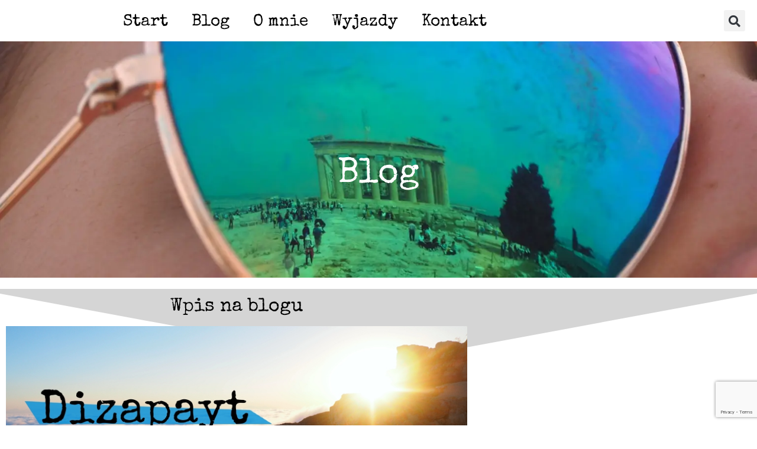

--- FILE ---
content_type: text/html; charset=UTF-8
request_url: https://5kierunek.pl/dizapayt-zachod-slonca/
body_size: 18573
content:
<!doctype html>
<html lang="pl-PL">
<head><style>img.lazy{min-height:1px}</style><link href="https://5kierunek.pl/wp-content/plugins/w3-total-cache/pub/js/lazyload.min.js" as="script">
	<meta charset="UTF-8">
	<meta name="viewport" content="width=device-width, initial-scale=1">
	<link rel="profile" href="https://gmpg.org/xfn/11">
	<meta name='robots' content='index, follow, max-image-preview:large, max-snippet:-1, max-video-preview:-1' />
	<style>img:is([sizes="auto" i], [sizes^="auto," i]) { contain-intrinsic-size: 3000px 1500px }</style>
	
	<!-- This site is optimized with the Yoast SEO plugin v26.8 - https://yoast.com/product/yoast-seo-wordpress/ -->
	<title>Dizapayt - zachód słońca - Piąty Kierunek</title>
	<meta name="description" content="Dizapayt - zachód słońca. Chmury płyną pode mną. Czuję, że stąd jest mi bliżej do Boga. Chwila pozornego spotkania żywiołów." />
	<link rel="canonical" href="https://5kierunek.pl/dizapayt-zachod-slonca/" />
	<meta property="og:locale" content="pl_PL" />
	<meta property="og:type" content="article" />
	<meta property="og:title" content="Dizapayt - zachód słońca - Piąty Kierunek" />
	<meta property="og:description" content="Dizapayt - zachód słońca. Chmury płyną pode mną. Czuję, że stąd jest mi bliżej do Boga. Chwila pozornego spotkania żywiołów." />
	<meta property="og:url" content="https://5kierunek.pl/dizapayt-zachod-slonca/" />
	<meta property="og:site_name" content="Piąty Kierunek" />
	<meta property="article:publisher" content="https://www.facebook.com/5kierunek/" />
	<meta property="article:author" content="https://www.facebook.com/5kierunek/" />
	<meta property="article:published_time" content="2019-09-28T15:50:11+00:00" />
	<meta property="og:image" content="https://5kierunek.pl/wp-content/uploads/2019/09/2019.09dizapayt_zachodslonca.jpg" />
	<meta property="og:image:width" content="800" />
	<meta property="og:image:height" content="500" />
	<meta property="og:image:type" content="image/jpeg" />
	<meta name="author" content="5kierunek" />
	<meta name="twitter:card" content="summary_large_image" />
	<meta name="twitter:creator" content="@5kierunek" />
	<meta name="twitter:site" content="@5kierunek" />
	<meta name="twitter:label1" content="Napisane przez" />
	<meta name="twitter:data1" content="5kierunek" />
	<meta name="twitter:label2" content="Szacowany czas czytania" />
	<meta name="twitter:data2" content="1 minuta" />
	<script type="application/ld+json" class="yoast-schema-graph">{"@context":"https://schema.org","@graph":[{"@type":"Article","@id":"https://5kierunek.pl/dizapayt-zachod-slonca/#article","isPartOf":{"@id":"https://5kierunek.pl/dizapayt-zachod-slonca/"},"author":{"name":"5kierunek","@id":"https://5kierunek.pl/#/schema/person/99860b41bcebb8f451ca62b3e3a71328"},"headline":"Dizapayt &#8211; zachód słońca","datePublished":"2019-09-28T15:50:11+00:00","mainEntityOfPage":{"@id":"https://5kierunek.pl/dizapayt-zachod-slonca/"},"wordCount":181,"commentCount":0,"publisher":{"@id":"https://5kierunek.pl/#organization"},"image":{"@id":"https://5kierunek.pl/dizapayt-zachod-slonca/#primaryimage"},"thumbnailUrl":"https://i0.wp.com/5kierunek.pl/wp-content/uploads/2019/09/2019.09dizapayt_zachodslonca.jpg?fit=800%2C500&ssl=1","keywords":["Arcach","Górski Karabach"],"articleSection":["Poznawanie"],"inLanguage":"pl-PL","potentialAction":[{"@type":"CommentAction","name":"Comment","target":["https://5kierunek.pl/dizapayt-zachod-slonca/#respond"]}]},{"@type":"WebPage","@id":"https://5kierunek.pl/dizapayt-zachod-slonca/","url":"https://5kierunek.pl/dizapayt-zachod-slonca/","name":"Dizapayt - zachód słońca - Piąty Kierunek","isPartOf":{"@id":"https://5kierunek.pl/#website"},"primaryImageOfPage":{"@id":"https://5kierunek.pl/dizapayt-zachod-slonca/#primaryimage"},"image":{"@id":"https://5kierunek.pl/dizapayt-zachod-slonca/#primaryimage"},"thumbnailUrl":"https://i0.wp.com/5kierunek.pl/wp-content/uploads/2019/09/2019.09dizapayt_zachodslonca.jpg?fit=800%2C500&ssl=1","datePublished":"2019-09-28T15:50:11+00:00","description":"Dizapayt - zachód słońca. Chmury płyną pode mną. Czuję, że stąd jest mi bliżej do Boga. Chwila pozornego spotkania żywiołów.","breadcrumb":{"@id":"https://5kierunek.pl/dizapayt-zachod-slonca/#breadcrumb"},"inLanguage":"pl-PL","potentialAction":[{"@type":"ReadAction","target":["https://5kierunek.pl/dizapayt-zachod-slonca/"]}]},{"@type":"ImageObject","inLanguage":"pl-PL","@id":"https://5kierunek.pl/dizapayt-zachod-slonca/#primaryimage","url":"https://i0.wp.com/5kierunek.pl/wp-content/uploads/2019/09/2019.09dizapayt_zachodslonca.jpg?fit=800%2C500&ssl=1","contentUrl":"https://i0.wp.com/5kierunek.pl/wp-content/uploads/2019/09/2019.09dizapayt_zachodslonca.jpg?fit=800%2C500&ssl=1","width":800,"height":500,"caption":"Dizapayt - zachód słońca - Piąty Kierunek"},{"@type":"BreadcrumbList","@id":"https://5kierunek.pl/dizapayt-zachod-slonca/#breadcrumb","itemListElement":[{"@type":"ListItem","position":1,"name":"Strona główna","item":"https://5kierunek.pl/"},{"@type":"ListItem","position":2,"name":"Dizapayt &#8211; zachód słońca"}]},{"@type":"WebSite","@id":"https://5kierunek.pl/#website","url":"https://5kierunek.pl/","name":"Piąty Kierunek","description":"W poszukiwaniu piątego kierunku - podróże w poziomie, pionie i w głąb","publisher":{"@id":"https://5kierunek.pl/#organization"},"potentialAction":[{"@type":"SearchAction","target":{"@type":"EntryPoint","urlTemplate":"https://5kierunek.pl/?s={search_term_string}"},"query-input":{"@type":"PropertyValueSpecification","valueRequired":true,"valueName":"search_term_string"}}],"inLanguage":"pl-PL"},{"@type":"Organization","@id":"https://5kierunek.pl/#organization","name":"Piąty Kierunek","url":"https://5kierunek.pl/","logo":{"@type":"ImageObject","inLanguage":"pl-PL","@id":"https://5kierunek.pl/#/schema/logo/image/","url":"https://5kierunek.pl/wp-content/uploads/2023/02/logo_5kierunek-1024x1024.jpg","contentUrl":"https://5kierunek.pl/wp-content/uploads/2023/02/logo_5kierunek-1024x1024.jpg","width":1024,"height":1024,"caption":"Piąty Kierunek"},"image":{"@id":"https://5kierunek.pl/#/schema/logo/image/"},"sameAs":["https://www.facebook.com/5kierunek/","https://x.com/5kierunek","https://www.instagram.com/5kierunek.pl/","https://www.linkedin.com/in/konradtulej/","https://www.youtube.com/channel/UCeNTgQwUO5EsospxeupCW4w"]},{"@type":"Person","@id":"https://5kierunek.pl/#/schema/person/99860b41bcebb8f451ca62b3e3a71328","name":"5kierunek","image":{"@type":"ImageObject","inLanguage":"pl-PL","@id":"https://5kierunek.pl/#/schema/person/image/","url":"https://secure.gravatar.com/avatar/5f018d7bbb7f76f27944ecf715861e0d?s=96&d=retro&r=g","contentUrl":"https://secure.gravatar.com/avatar/5f018d7bbb7f76f27944ecf715861e0d?s=96&d=retro&r=g","caption":"5kierunek"},"sameAs":["http://5kierunek.pl/","https://www.facebook.com/5kierunek/","https://www.instagram.com/5kierunek.pl/","https://www.linkedin.com/in/konradtulej/","https://www.youtube.com/channel/UCeNTgQwUO5EsospxeupCW4w"],"url":"https://5kierunek.pl/author/5kierunek/"}]}</script>
	<!-- / Yoast SEO plugin. -->


<link rel='dns-prefetch' href='//stats.wp.com' />
<link rel='preconnect' href='//c0.wp.com' />
<link rel='preconnect' href='//i0.wp.com' />
<link rel="alternate" type="application/rss+xml" title="Piąty Kierunek &raquo; Kanał z wpisami" href="https://5kierunek.pl/feed/" />
<link rel="alternate" type="application/rss+xml" title="Piąty Kierunek &raquo; Kanał z komentarzami" href="https://5kierunek.pl/comments/feed/" />
<link rel="alternate" type="application/rss+xml" title="Piąty Kierunek &raquo; Dizapayt &#8211; zachód słońca Kanał z komentarzami" href="https://5kierunek.pl/dizapayt-zachod-slonca/feed/" />
<script>
window._wpemojiSettings = {"baseUrl":"https:\/\/s.w.org\/images\/core\/emoji\/15.0.3\/72x72\/","ext":".png","svgUrl":"https:\/\/s.w.org\/images\/core\/emoji\/15.0.3\/svg\/","svgExt":".svg","source":{"concatemoji":"https:\/\/5kierunek.pl\/wp-includes\/js\/wp-emoji-release.min.js?ver=6.7.4"}};
/*! This file is auto-generated */
!function(i,n){var o,s,e;function c(e){try{var t={supportTests:e,timestamp:(new Date).valueOf()};sessionStorage.setItem(o,JSON.stringify(t))}catch(e){}}function p(e,t,n){e.clearRect(0,0,e.canvas.width,e.canvas.height),e.fillText(t,0,0);var t=new Uint32Array(e.getImageData(0,0,e.canvas.width,e.canvas.height).data),r=(e.clearRect(0,0,e.canvas.width,e.canvas.height),e.fillText(n,0,0),new Uint32Array(e.getImageData(0,0,e.canvas.width,e.canvas.height).data));return t.every(function(e,t){return e===r[t]})}function u(e,t,n){switch(t){case"flag":return n(e,"\ud83c\udff3\ufe0f\u200d\u26a7\ufe0f","\ud83c\udff3\ufe0f\u200b\u26a7\ufe0f")?!1:!n(e,"\ud83c\uddfa\ud83c\uddf3","\ud83c\uddfa\u200b\ud83c\uddf3")&&!n(e,"\ud83c\udff4\udb40\udc67\udb40\udc62\udb40\udc65\udb40\udc6e\udb40\udc67\udb40\udc7f","\ud83c\udff4\u200b\udb40\udc67\u200b\udb40\udc62\u200b\udb40\udc65\u200b\udb40\udc6e\u200b\udb40\udc67\u200b\udb40\udc7f");case"emoji":return!n(e,"\ud83d\udc26\u200d\u2b1b","\ud83d\udc26\u200b\u2b1b")}return!1}function f(e,t,n){var r="undefined"!=typeof WorkerGlobalScope&&self instanceof WorkerGlobalScope?new OffscreenCanvas(300,150):i.createElement("canvas"),a=r.getContext("2d",{willReadFrequently:!0}),o=(a.textBaseline="top",a.font="600 32px Arial",{});return e.forEach(function(e){o[e]=t(a,e,n)}),o}function t(e){var t=i.createElement("script");t.src=e,t.defer=!0,i.head.appendChild(t)}"undefined"!=typeof Promise&&(o="wpEmojiSettingsSupports",s=["flag","emoji"],n.supports={everything:!0,everythingExceptFlag:!0},e=new Promise(function(e){i.addEventListener("DOMContentLoaded",e,{once:!0})}),new Promise(function(t){var n=function(){try{var e=JSON.parse(sessionStorage.getItem(o));if("object"==typeof e&&"number"==typeof e.timestamp&&(new Date).valueOf()<e.timestamp+604800&&"object"==typeof e.supportTests)return e.supportTests}catch(e){}return null}();if(!n){if("undefined"!=typeof Worker&&"undefined"!=typeof OffscreenCanvas&&"undefined"!=typeof URL&&URL.createObjectURL&&"undefined"!=typeof Blob)try{var e="postMessage("+f.toString()+"("+[JSON.stringify(s),u.toString(),p.toString()].join(",")+"));",r=new Blob([e],{type:"text/javascript"}),a=new Worker(URL.createObjectURL(r),{name:"wpTestEmojiSupports"});return void(a.onmessage=function(e){c(n=e.data),a.terminate(),t(n)})}catch(e){}c(n=f(s,u,p))}t(n)}).then(function(e){for(var t in e)n.supports[t]=e[t],n.supports.everything=n.supports.everything&&n.supports[t],"flag"!==t&&(n.supports.everythingExceptFlag=n.supports.everythingExceptFlag&&n.supports[t]);n.supports.everythingExceptFlag=n.supports.everythingExceptFlag&&!n.supports.flag,n.DOMReady=!1,n.readyCallback=function(){n.DOMReady=!0}}).then(function(){return e}).then(function(){var e;n.supports.everything||(n.readyCallback(),(e=n.source||{}).concatemoji?t(e.concatemoji):e.wpemoji&&e.twemoji&&(t(e.twemoji),t(e.wpemoji)))}))}((window,document),window._wpemojiSettings);
</script>
<link rel='stylesheet' id='hello-elementor-theme-style-css' href='https://5kierunek.pl/wp-content/themes/hello-elementor/theme.min.css?ver=3.3.0' media='all' />
<link rel='stylesheet' id='elementor-frontend-css' href='https://5kierunek.pl/wp-content/plugins/elementor/assets/css/frontend.min.css?ver=3.34.2' media='all' />
<link rel='stylesheet' id='eael-general-css' href='https://5kierunek.pl/wp-content/plugins/essential-addons-for-elementor-lite/assets/front-end/css/view/general.min.css?ver=6.0.3' media='all' />
<link rel='stylesheet' id='eael-5501-css' href='https://5kierunek.pl/wp-content/uploads/essential-addons-elementor/eael-5501.css?ver=1569689411' media='all' />
<style id='wp-emoji-styles-inline-css'>

	img.wp-smiley, img.emoji {
		display: inline !important;
		border: none !important;
		box-shadow: none !important;
		height: 1em !important;
		width: 1em !important;
		margin: 0 0.07em !important;
		vertical-align: -0.1em !important;
		background: none !important;
		padding: 0 !important;
	}
</style>
<link rel='stylesheet' id='wp-block-library-css' href='https://c0.wp.com/c/6.7.4/wp-includes/css/dist/block-library/style.min.css' media='all' />
<link rel='stylesheet' id='mediaelement-css' href='https://c0.wp.com/c/6.7.4/wp-includes/js/mediaelement/mediaelementplayer-legacy.min.css' media='all' />
<link rel='stylesheet' id='wp-mediaelement-css' href='https://c0.wp.com/c/6.7.4/wp-includes/js/mediaelement/wp-mediaelement.min.css' media='all' />
<style id='jetpack-sharing-buttons-style-inline-css'>
.jetpack-sharing-buttons__services-list{display:flex;flex-direction:row;flex-wrap:wrap;gap:0;list-style-type:none;margin:5px;padding:0}.jetpack-sharing-buttons__services-list.has-small-icon-size{font-size:12px}.jetpack-sharing-buttons__services-list.has-normal-icon-size{font-size:16px}.jetpack-sharing-buttons__services-list.has-large-icon-size{font-size:24px}.jetpack-sharing-buttons__services-list.has-huge-icon-size{font-size:36px}@media print{.jetpack-sharing-buttons__services-list{display:none!important}}.editor-styles-wrapper .wp-block-jetpack-sharing-buttons{gap:0;padding-inline-start:0}ul.jetpack-sharing-buttons__services-list.has-background{padding:1.25em 2.375em}
</style>
<style id='global-styles-inline-css'>
:root{--wp--preset--aspect-ratio--square: 1;--wp--preset--aspect-ratio--4-3: 4/3;--wp--preset--aspect-ratio--3-4: 3/4;--wp--preset--aspect-ratio--3-2: 3/2;--wp--preset--aspect-ratio--2-3: 2/3;--wp--preset--aspect-ratio--16-9: 16/9;--wp--preset--aspect-ratio--9-16: 9/16;--wp--preset--color--black: #000000;--wp--preset--color--cyan-bluish-gray: #abb8c3;--wp--preset--color--white: #ffffff;--wp--preset--color--pale-pink: #f78da7;--wp--preset--color--vivid-red: #cf2e2e;--wp--preset--color--luminous-vivid-orange: #ff6900;--wp--preset--color--luminous-vivid-amber: #fcb900;--wp--preset--color--light-green-cyan: #7bdcb5;--wp--preset--color--vivid-green-cyan: #00d084;--wp--preset--color--pale-cyan-blue: #8ed1fc;--wp--preset--color--vivid-cyan-blue: #0693e3;--wp--preset--color--vivid-purple: #9b51e0;--wp--preset--gradient--vivid-cyan-blue-to-vivid-purple: linear-gradient(135deg,rgba(6,147,227,1) 0%,rgb(155,81,224) 100%);--wp--preset--gradient--light-green-cyan-to-vivid-green-cyan: linear-gradient(135deg,rgb(122,220,180) 0%,rgb(0,208,130) 100%);--wp--preset--gradient--luminous-vivid-amber-to-luminous-vivid-orange: linear-gradient(135deg,rgba(252,185,0,1) 0%,rgba(255,105,0,1) 100%);--wp--preset--gradient--luminous-vivid-orange-to-vivid-red: linear-gradient(135deg,rgba(255,105,0,1) 0%,rgb(207,46,46) 100%);--wp--preset--gradient--very-light-gray-to-cyan-bluish-gray: linear-gradient(135deg,rgb(238,238,238) 0%,rgb(169,184,195) 100%);--wp--preset--gradient--cool-to-warm-spectrum: linear-gradient(135deg,rgb(74,234,220) 0%,rgb(151,120,209) 20%,rgb(207,42,186) 40%,rgb(238,44,130) 60%,rgb(251,105,98) 80%,rgb(254,248,76) 100%);--wp--preset--gradient--blush-light-purple: linear-gradient(135deg,rgb(255,206,236) 0%,rgb(152,150,240) 100%);--wp--preset--gradient--blush-bordeaux: linear-gradient(135deg,rgb(254,205,165) 0%,rgb(254,45,45) 50%,rgb(107,0,62) 100%);--wp--preset--gradient--luminous-dusk: linear-gradient(135deg,rgb(255,203,112) 0%,rgb(199,81,192) 50%,rgb(65,88,208) 100%);--wp--preset--gradient--pale-ocean: linear-gradient(135deg,rgb(255,245,203) 0%,rgb(182,227,212) 50%,rgb(51,167,181) 100%);--wp--preset--gradient--electric-grass: linear-gradient(135deg,rgb(202,248,128) 0%,rgb(113,206,126) 100%);--wp--preset--gradient--midnight: linear-gradient(135deg,rgb(2,3,129) 0%,rgb(40,116,252) 100%);--wp--preset--font-size--small: 13px;--wp--preset--font-size--medium: 20px;--wp--preset--font-size--large: 36px;--wp--preset--font-size--x-large: 42px;--wp--preset--spacing--20: 0.44rem;--wp--preset--spacing--30: 0.67rem;--wp--preset--spacing--40: 1rem;--wp--preset--spacing--50: 1.5rem;--wp--preset--spacing--60: 2.25rem;--wp--preset--spacing--70: 3.38rem;--wp--preset--spacing--80: 5.06rem;--wp--preset--shadow--natural: 6px 6px 9px rgba(0, 0, 0, 0.2);--wp--preset--shadow--deep: 12px 12px 50px rgba(0, 0, 0, 0.4);--wp--preset--shadow--sharp: 6px 6px 0px rgba(0, 0, 0, 0.2);--wp--preset--shadow--outlined: 6px 6px 0px -3px rgba(255, 255, 255, 1), 6px 6px rgba(0, 0, 0, 1);--wp--preset--shadow--crisp: 6px 6px 0px rgba(0, 0, 0, 1);}:root { --wp--style--global--content-size: 800px;--wp--style--global--wide-size: 1200px; }:where(body) { margin: 0; }.wp-site-blocks > .alignleft { float: left; margin-right: 2em; }.wp-site-blocks > .alignright { float: right; margin-left: 2em; }.wp-site-blocks > .aligncenter { justify-content: center; margin-left: auto; margin-right: auto; }:where(.wp-site-blocks) > * { margin-block-start: 24px; margin-block-end: 0; }:where(.wp-site-blocks) > :first-child { margin-block-start: 0; }:where(.wp-site-blocks) > :last-child { margin-block-end: 0; }:root { --wp--style--block-gap: 24px; }:root :where(.is-layout-flow) > :first-child{margin-block-start: 0;}:root :where(.is-layout-flow) > :last-child{margin-block-end: 0;}:root :where(.is-layout-flow) > *{margin-block-start: 24px;margin-block-end: 0;}:root :where(.is-layout-constrained) > :first-child{margin-block-start: 0;}:root :where(.is-layout-constrained) > :last-child{margin-block-end: 0;}:root :where(.is-layout-constrained) > *{margin-block-start: 24px;margin-block-end: 0;}:root :where(.is-layout-flex){gap: 24px;}:root :where(.is-layout-grid){gap: 24px;}.is-layout-flow > .alignleft{float: left;margin-inline-start: 0;margin-inline-end: 2em;}.is-layout-flow > .alignright{float: right;margin-inline-start: 2em;margin-inline-end: 0;}.is-layout-flow > .aligncenter{margin-left: auto !important;margin-right: auto !important;}.is-layout-constrained > .alignleft{float: left;margin-inline-start: 0;margin-inline-end: 2em;}.is-layout-constrained > .alignright{float: right;margin-inline-start: 2em;margin-inline-end: 0;}.is-layout-constrained > .aligncenter{margin-left: auto !important;margin-right: auto !important;}.is-layout-constrained > :where(:not(.alignleft):not(.alignright):not(.alignfull)){max-width: var(--wp--style--global--content-size);margin-left: auto !important;margin-right: auto !important;}.is-layout-constrained > .alignwide{max-width: var(--wp--style--global--wide-size);}body .is-layout-flex{display: flex;}.is-layout-flex{flex-wrap: wrap;align-items: center;}.is-layout-flex > :is(*, div){margin: 0;}body .is-layout-grid{display: grid;}.is-layout-grid > :is(*, div){margin: 0;}body{padding-top: 0px;padding-right: 0px;padding-bottom: 0px;padding-left: 0px;}a:where(:not(.wp-element-button)){text-decoration: underline;}:root :where(.wp-element-button, .wp-block-button__link){background-color: #32373c;border-width: 0;color: #fff;font-family: inherit;font-size: inherit;line-height: inherit;padding: calc(0.667em + 2px) calc(1.333em + 2px);text-decoration: none;}.has-black-color{color: var(--wp--preset--color--black) !important;}.has-cyan-bluish-gray-color{color: var(--wp--preset--color--cyan-bluish-gray) !important;}.has-white-color{color: var(--wp--preset--color--white) !important;}.has-pale-pink-color{color: var(--wp--preset--color--pale-pink) !important;}.has-vivid-red-color{color: var(--wp--preset--color--vivid-red) !important;}.has-luminous-vivid-orange-color{color: var(--wp--preset--color--luminous-vivid-orange) !important;}.has-luminous-vivid-amber-color{color: var(--wp--preset--color--luminous-vivid-amber) !important;}.has-light-green-cyan-color{color: var(--wp--preset--color--light-green-cyan) !important;}.has-vivid-green-cyan-color{color: var(--wp--preset--color--vivid-green-cyan) !important;}.has-pale-cyan-blue-color{color: var(--wp--preset--color--pale-cyan-blue) !important;}.has-vivid-cyan-blue-color{color: var(--wp--preset--color--vivid-cyan-blue) !important;}.has-vivid-purple-color{color: var(--wp--preset--color--vivid-purple) !important;}.has-black-background-color{background-color: var(--wp--preset--color--black) !important;}.has-cyan-bluish-gray-background-color{background-color: var(--wp--preset--color--cyan-bluish-gray) !important;}.has-white-background-color{background-color: var(--wp--preset--color--white) !important;}.has-pale-pink-background-color{background-color: var(--wp--preset--color--pale-pink) !important;}.has-vivid-red-background-color{background-color: var(--wp--preset--color--vivid-red) !important;}.has-luminous-vivid-orange-background-color{background-color: var(--wp--preset--color--luminous-vivid-orange) !important;}.has-luminous-vivid-amber-background-color{background-color: var(--wp--preset--color--luminous-vivid-amber) !important;}.has-light-green-cyan-background-color{background-color: var(--wp--preset--color--light-green-cyan) !important;}.has-vivid-green-cyan-background-color{background-color: var(--wp--preset--color--vivid-green-cyan) !important;}.has-pale-cyan-blue-background-color{background-color: var(--wp--preset--color--pale-cyan-blue) !important;}.has-vivid-cyan-blue-background-color{background-color: var(--wp--preset--color--vivid-cyan-blue) !important;}.has-vivid-purple-background-color{background-color: var(--wp--preset--color--vivid-purple) !important;}.has-black-border-color{border-color: var(--wp--preset--color--black) !important;}.has-cyan-bluish-gray-border-color{border-color: var(--wp--preset--color--cyan-bluish-gray) !important;}.has-white-border-color{border-color: var(--wp--preset--color--white) !important;}.has-pale-pink-border-color{border-color: var(--wp--preset--color--pale-pink) !important;}.has-vivid-red-border-color{border-color: var(--wp--preset--color--vivid-red) !important;}.has-luminous-vivid-orange-border-color{border-color: var(--wp--preset--color--luminous-vivid-orange) !important;}.has-luminous-vivid-amber-border-color{border-color: var(--wp--preset--color--luminous-vivid-amber) !important;}.has-light-green-cyan-border-color{border-color: var(--wp--preset--color--light-green-cyan) !important;}.has-vivid-green-cyan-border-color{border-color: var(--wp--preset--color--vivid-green-cyan) !important;}.has-pale-cyan-blue-border-color{border-color: var(--wp--preset--color--pale-cyan-blue) !important;}.has-vivid-cyan-blue-border-color{border-color: var(--wp--preset--color--vivid-cyan-blue) !important;}.has-vivid-purple-border-color{border-color: var(--wp--preset--color--vivid-purple) !important;}.has-vivid-cyan-blue-to-vivid-purple-gradient-background{background: var(--wp--preset--gradient--vivid-cyan-blue-to-vivid-purple) !important;}.has-light-green-cyan-to-vivid-green-cyan-gradient-background{background: var(--wp--preset--gradient--light-green-cyan-to-vivid-green-cyan) !important;}.has-luminous-vivid-amber-to-luminous-vivid-orange-gradient-background{background: var(--wp--preset--gradient--luminous-vivid-amber-to-luminous-vivid-orange) !important;}.has-luminous-vivid-orange-to-vivid-red-gradient-background{background: var(--wp--preset--gradient--luminous-vivid-orange-to-vivid-red) !important;}.has-very-light-gray-to-cyan-bluish-gray-gradient-background{background: var(--wp--preset--gradient--very-light-gray-to-cyan-bluish-gray) !important;}.has-cool-to-warm-spectrum-gradient-background{background: var(--wp--preset--gradient--cool-to-warm-spectrum) !important;}.has-blush-light-purple-gradient-background{background: var(--wp--preset--gradient--blush-light-purple) !important;}.has-blush-bordeaux-gradient-background{background: var(--wp--preset--gradient--blush-bordeaux) !important;}.has-luminous-dusk-gradient-background{background: var(--wp--preset--gradient--luminous-dusk) !important;}.has-pale-ocean-gradient-background{background: var(--wp--preset--gradient--pale-ocean) !important;}.has-electric-grass-gradient-background{background: var(--wp--preset--gradient--electric-grass) !important;}.has-midnight-gradient-background{background: var(--wp--preset--gradient--midnight) !important;}.has-small-font-size{font-size: var(--wp--preset--font-size--small) !important;}.has-medium-font-size{font-size: var(--wp--preset--font-size--medium) !important;}.has-large-font-size{font-size: var(--wp--preset--font-size--large) !important;}.has-x-large-font-size{font-size: var(--wp--preset--font-size--x-large) !important;}
:root :where(.wp-block-pullquote){font-size: 1.5em;line-height: 1.6;}
</style>
<link rel='stylesheet' id='contact-form-7-css' href='https://5kierunek.pl/wp-content/plugins/contact-form-7/includes/css/styles.css?ver=6.0.3' media='all' />
<link rel='stylesheet' id='uaf_client_css-css' href='https://5kierunek.pl/wp-content/uploads/useanyfont/uaf.css?ver=1738158481' media='all' />
<link rel='stylesheet' id='hello-elementor-css' href='https://5kierunek.pl/wp-content/themes/hello-elementor/style.min.css?ver=3.3.0' media='all' />
<link rel='stylesheet' id='hello-elementor-header-footer-css' href='https://5kierunek.pl/wp-content/themes/hello-elementor/header-footer.min.css?ver=3.3.0' media='all' />
<link rel='stylesheet' id='elementor-post-5-css' href='https://5kierunek.pl/wp-content/uploads/elementor/css/post-5.css?ver=1769036129' media='all' />
<link rel='stylesheet' id='elementor-icons-css' href='https://5kierunek.pl/wp-content/plugins/elementor/assets/lib/eicons/css/elementor-icons.min.css?ver=5.46.0' media='all' />
<style id='elementor-icons-inline-css'>

		.elementor-add-new-section .elementor-add-templately-promo-button{
            background-color: #5d4fff;
            background-image: url(https://5kierunek.pl/wp-content/plugins/essential-addons-for-elementor-lite/assets/admin/images/templately/logo-icon.svg);
            background-repeat: no-repeat;
            background-position: center center;
            position: relative;
        }
        
		.elementor-add-new-section .elementor-add-templately-promo-button > i{
            height: 12px;
        }
        
        body .elementor-add-new-section .elementor-add-section-area-button {
            margin-left: 0;
        }

		.elementor-add-new-section .elementor-add-templately-promo-button{
            background-color: #5d4fff;
            background-image: url(https://5kierunek.pl/wp-content/plugins/essential-addons-for-elementor-lite/assets/admin/images/templately/logo-icon.svg);
            background-repeat: no-repeat;
            background-position: center center;
            position: relative;
        }
        
		.elementor-add-new-section .elementor-add-templately-promo-button > i{
            height: 12px;
        }
        
        body .elementor-add-new-section .elementor-add-section-area-button {
            margin-left: 0;
        }
</style>
<link rel='stylesheet' id='elementor-pro-css' href='https://5kierunek.pl/wp-content/plugins/elementor-pro/assets/css/frontend.min.css?ver=3.23.3' media='all' />
<link rel='stylesheet' id='elementor-post-5501-css' href='https://5kierunek.pl/wp-content/uploads/elementor/css/post-5501.css?ver=1769036129' media='all' />
<link rel='stylesheet' id='elementor-post-5595-css' href='https://5kierunek.pl/wp-content/uploads/elementor/css/post-5595.css?ver=1769036129' media='all' />
<link rel='stylesheet' id='elementor-post-5940-css' href='https://5kierunek.pl/wp-content/uploads/elementor/css/post-5940.css?ver=1769036129' media='all' />
<link rel='stylesheet' id='elementor-gf-local-opensans-css' href='https://5kierunek.pl/wp-content/uploads/elementor/google-fonts/css/opensans.css?ver=1742249999' media='all' />
<link rel='stylesheet' id='elementor-icons-shared-0-css' href='https://5kierunek.pl/wp-content/plugins/elementor/assets/lib/font-awesome/css/fontawesome.min.css?ver=5.15.3' media='all' />
<link rel='stylesheet' id='elementor-icons-fa-solid-css' href='https://5kierunek.pl/wp-content/plugins/elementor/assets/lib/font-awesome/css/solid.min.css?ver=5.15.3' media='all' />
<link rel='stylesheet' id='elementor-icons-fa-brands-css' href='https://5kierunek.pl/wp-content/plugins/elementor/assets/lib/font-awesome/css/brands.min.css?ver=5.15.3' media='all' />
<script src="https://c0.wp.com/c/6.7.4/wp-includes/js/jquery/jquery.min.js" id="jquery-core-js"></script>
<script src="https://c0.wp.com/c/6.7.4/wp-includes/js/jquery/jquery-migrate.min.js" id="jquery-migrate-js"></script>
<link rel="https://api.w.org/" href="https://5kierunek.pl/wp-json/" /><link rel="alternate" title="JSON" type="application/json" href="https://5kierunek.pl/wp-json/wp/v2/posts/2932" /><link rel="EditURI" type="application/rsd+xml" title="RSD" href="https://5kierunek.pl/xmlrpc.php?rsd" />
<meta name="generator" content="WordPress 6.7.4" />
<link rel='shortlink' href='https://wp.me/p7iTeE-Li' />
<link rel="alternate" title="oEmbed (JSON)" type="application/json+oembed" href="https://5kierunek.pl/wp-json/oembed/1.0/embed?url=https%3A%2F%2F5kierunek.pl%2Fdizapayt-zachod-slonca%2F" />
<link rel="alternate" title="oEmbed (XML)" type="text/xml+oembed" href="https://5kierunek.pl/wp-json/oembed/1.0/embed?url=https%3A%2F%2F5kierunek.pl%2Fdizapayt-zachod-slonca%2F&#038;format=xml" />
	<style>img#wpstats{display:none}</style>
		<meta name="generator" content="Elementor 3.34.2; settings: css_print_method-external, google_font-enabled, font_display-auto">
			<style>
				.e-con.e-parent:nth-of-type(n+4):not(.e-lazyloaded):not(.e-no-lazyload),
				.e-con.e-parent:nth-of-type(n+4):not(.e-lazyloaded):not(.e-no-lazyload) * {
					background-image: none !important;
				}
				@media screen and (max-height: 1024px) {
					.e-con.e-parent:nth-of-type(n+3):not(.e-lazyloaded):not(.e-no-lazyload),
					.e-con.e-parent:nth-of-type(n+3):not(.e-lazyloaded):not(.e-no-lazyload) * {
						background-image: none !important;
					}
				}
				@media screen and (max-height: 640px) {
					.e-con.e-parent:nth-of-type(n+2):not(.e-lazyloaded):not(.e-no-lazyload),
					.e-con.e-parent:nth-of-type(n+2):not(.e-lazyloaded):not(.e-no-lazyload) * {
						background-image: none !important;
					}
				}
			</style>
			<link rel="icon" href="https://i0.wp.com/5kierunek.pl/wp-content/uploads/2016/03/cropped-logo_5kierunek.jpg?fit=32%2C32&#038;ssl=1" sizes="32x32" />
<link rel="icon" href="https://i0.wp.com/5kierunek.pl/wp-content/uploads/2016/03/cropped-logo_5kierunek.jpg?fit=192%2C192&#038;ssl=1" sizes="192x192" />
<link rel="apple-touch-icon" href="https://i0.wp.com/5kierunek.pl/wp-content/uploads/2016/03/cropped-logo_5kierunek.jpg?fit=180%2C180&#038;ssl=1" />
<meta name="msapplication-TileImage" content="https://i0.wp.com/5kierunek.pl/wp-content/uploads/2016/03/cropped-logo_5kierunek.jpg?fit=270%2C270&#038;ssl=1" />
</head>
<body class="post-template-default single single-post postid-2932 single-format-standard wp-embed-responsive theme-default elementor-default elementor-kit-5 elementor-page-5940">


<a class="skip-link screen-reader-text" href="#content">Przejdź do treści</a>

		<div data-elementor-type="header" data-elementor-id="5501" class="elementor elementor-5501 elementor-location-header" data-elementor-post-type="elementor_library">
					<section class="elementor-section elementor-top-section elementor-element elementor-element-696e0c30 elementor-section-full_width elementor-section-height-default elementor-section-height-default" data-id="696e0c30" data-element_type="section" data-settings="{&quot;background_background&quot;:&quot;classic&quot;,&quot;sticky&quot;:&quot;top&quot;,&quot;sticky_on&quot;:[&quot;desktop&quot;,&quot;tablet&quot;,&quot;mobile&quot;],&quot;sticky_offset&quot;:0,&quot;sticky_effects_offset&quot;:0}">
							<div class="elementor-background-overlay"></div>
							<div class="elementor-container elementor-column-gap-default">
					<header class="elementor-column elementor-col-66 elementor-top-column elementor-element elementor-element-7c959cab" data-id="7c959cab" data-element_type="column">
			<div class="elementor-widget-wrap elementor-element-populated">
						<div class="elementor-element elementor-element-2bdd5eca eael_simple_menu_hamburger_disable_selected_menu_hide elementor-widget__width-inherit eael-simple-menu-hamburger-align-left eael-hamburger--mobile elementor-widget elementor-widget-eael-simple-menu" data-id="2bdd5eca" data-element_type="widget" data-settings="{&quot;sticky&quot;:&quot;top&quot;,&quot;sticky_on&quot;:[&quot;desktop&quot;,&quot;tablet&quot;,&quot;mobile&quot;],&quot;sticky_offset&quot;:0,&quot;sticky_effects_offset&quot;:0}" data-widget_type="eael-simple-menu.default">
				<div class="elementor-widget-container">
					<style>
                        @media screen and (max-width: 767px) {
                            .eael-hamburger--mobile {
                                .eael-simple-menu-horizontal,
                                .eael-simple-menu-vertical {
                                    display: none;
                                }
                            }
                            .eael-hamburger--mobile {
                                .eael-simple-menu-container .eael-simple-menu-toggle {
                                    display: block;
                                }
                            }
                        }
                    </style>            <div data-hamburger-icon="&lt;i aria-hidden=&quot;true&quot; class=&quot;fas fa-bars&quot;&gt;&lt;/i&gt;" data-indicator-icon="&lt;i aria-hidden=&quot;true&quot; class=&quot;fas fa-angle-down&quot;&gt;&lt;/i&gt;" data-dropdown-indicator-icon="&lt;i class=&quot;fas fa-angle-down&quot;&gt;&lt;/i&gt;" class="eael-simple-menu-container eael-simple-menu-align-right eael-simple-menu-dropdown-align-left preset-1" data-hamburger-breakpoints="{&quot;mobile&quot;:&quot;Mobilny pionowy (&gt; 767px)&quot;,&quot;tablet&quot;:&quot;Pionowy tablet (&gt; 1024px)&quot;,&quot;desktop&quot;:&quot;Desktop (&gt; 2400px)&quot;,&quot;none&quot;:&quot;None&quot;}" data-hamburger-device="mobile">
                <ul id="menu-primary" class="eael-simple-menu eael-simple-menu-dropdown-animate-fade eael-simple-menu-indicator eael-hamburger-left eael-simple-menu-horizontal"><li id="menu-item-3961" class="menu-item menu-item-type-post_type menu-item-object-page menu-item-home menu-item-3961"><a href="https://5kierunek.pl/">Start</a></li>
<li id="menu-item-6073" class="menu-item menu-item-type-post_type menu-item-object-page current_page_parent menu-item-6073"><a href="https://5kierunek.pl/blog/">Blog</a></li>
<li id="menu-item-4081" class="menu-item menu-item-type-post_type menu-item-object-page menu-item-4081"><a href="https://5kierunek.pl/o-mnie/">O mnie</a></li>
<li id="menu-item-4890" class="menu-item menu-item-type-post_type menu-item-object-page menu-item-4890"><a href="https://5kierunek.pl/wyjazdy/">Wyjazdy</a></li>
<li id="menu-item-4097" class="menu-item menu-item-type-post_type menu-item-object-page menu-item-4097"><a href="https://5kierunek.pl/kontakt/">Kontakt</a></li>
</ul>                <button class="eael-simple-menu-toggle">
                    <span class="sr-only ">Humberger Toggle Menu</span>
                    <i aria-hidden="true" class="fas fa-bars"></i>                </button>
            </div>
            				</div>
				</div>
					</div>
		</header>
				<header class="elementor-column elementor-col-33 elementor-top-column elementor-element elementor-element-6cb8558" data-id="6cb8558" data-element_type="column">
			<div class="elementor-widget-wrap elementor-element-populated">
						<div class="elementor-element elementor-element-b4fdf94 elementor-search-form--skin-full_screen elementor-widget elementor-widget-search-form" data-id="b4fdf94" data-element_type="widget" data-settings="{&quot;skin&quot;:&quot;full_screen&quot;}" data-widget_type="search-form.default">
				<div class="elementor-widget-container">
							<search role="search">
			<form class="elementor-search-form" action="https://5kierunek.pl" method="get">
												<div class="elementor-search-form__toggle" tabindex="0" role="button">
					<i aria-hidden="true" class="fas fa-search"></i>					<span class="elementor-screen-only">Szukaj</span>
				</div>
								<div class="elementor-search-form__container">
					<label class="elementor-screen-only" for="elementor-search-form-b4fdf94">Szukaj</label>

					
					<input id="elementor-search-form-b4fdf94" placeholder="Szukaj..." class="elementor-search-form__input" type="search" name="s" value="">
					
					
										<div class="dialog-lightbox-close-button dialog-close-button" role="button" tabindex="0">
						<i aria-hidden="true" class="eicon-close"></i>						<span class="elementor-screen-only">Close this search box.</span>
					</div>
									</div>
			</form>
		</search>
						</div>
				</div>
					</div>
		</header>
					</div>
		</section>
				</div>
				<div data-elementor-type="single-post" data-elementor-id="5940" class="elementor elementor-5940 elementor-location-single post-2932 post type-post status-publish format-standard has-post-thumbnail hentry category-poznawanie tag-arcach tag-gorski-karabach" data-elementor-post-type="elementor_library">
					<section class="elementor-section elementor-top-section elementor-element elementor-element-92bccd5 elementor-section-full_width elementor-section-height-default elementor-section-height-default" data-id="92bccd5" data-element_type="section">
						<div class="elementor-container elementor-column-gap-no">
					<div class="elementor-column elementor-col-100 elementor-top-column elementor-element elementor-element-a2355fb" data-id="a2355fb" data-element_type="column">
			<div class="elementor-widget-wrap elementor-element-populated">
						<div class="elementor-element elementor-element-81dce1c elementor-invisible elementor-widget elementor-widget-image" data-id="81dce1c" data-element_type="widget" data-settings="{&quot;_animation&quot;:&quot;fadeIn&quot;}" data-widget_type="image.default">
				<div class="elementor-widget-container">
															<img fetchpriority="high" width="1920" height="600" src="data:image/svg+xml,%3Csvg%20xmlns='http://www.w3.org/2000/svg'%20viewBox='0%200%201920%20600'%3E%3C/svg%3E" data-src="https://i0.wp.com/5kierunek.pl/wp-content/uploads/2023/02/blog_header.jpg?fit=1920%2C600&amp;ssl=1" class="attachment-full size-full wp-image-5174 lazy" alt="blog_header" data-srcset="https://i0.wp.com/5kierunek.pl/wp-content/uploads/2023/02/blog_header.jpg?w=1920&amp;ssl=1 1920w, https://i0.wp.com/5kierunek.pl/wp-content/uploads/2023/02/blog_header.jpg?resize=300%2C94&amp;ssl=1 300w, https://i0.wp.com/5kierunek.pl/wp-content/uploads/2023/02/blog_header.jpg?resize=1536%2C480&amp;ssl=1 1536w, https://i0.wp.com/5kierunek.pl/wp-content/uploads/2023/02/blog_header.jpg?w=1600&amp;ssl=1 1600w" data-sizes="(max-width: 1920px) 100vw, 1920px" />															</div>
				</div>
				<div class="elementor-element elementor-element-f1ba536 elementor-widget elementor-widget-heading" data-id="f1ba536" data-element_type="widget" data-widget_type="heading.default">
				<div class="elementor-widget-container">
					<h2 class="elementor-heading-title elementor-size-default">Blog</h2>				</div>
				</div>
					</div>
		</div>
					</div>
		</section>
				<section class="elementor-section elementor-top-section elementor-element elementor-element-14091b4 elementor-section-boxed elementor-section-height-default elementor-section-height-default" data-id="14091b4" data-element_type="section" data-settings="{&quot;shape_divider_top&quot;:&quot;triangle&quot;}">
					<div class="elementor-shape elementor-shape-top" aria-hidden="true" data-negative="false">
			<svg xmlns="http://www.w3.org/2000/svg" viewBox="0 0 1000 100" preserveAspectRatio="none">
	<path class="elementor-shape-fill" d="M500,98.9L0,6.1V0h1000v6.1L500,98.9z"/>
</svg>		</div>
					<div class="elementor-container elementor-column-gap-default">
					<div class="elementor-column elementor-col-100 elementor-top-column elementor-element elementor-element-c8ee896" data-id="c8ee896" data-element_type="column">
			<div class="elementor-widget-wrap elementor-element-populated">
						<div class="elementor-element elementor-element-ccaf59a elementor-widget elementor-widget-heading" data-id="ccaf59a" data-element_type="widget" data-widget_type="heading.default">
				<div class="elementor-widget-container">
					<h2 class="elementor-heading-title elementor-size-default">Wpis na blogu</h2>				</div>
				</div>
					</div>
		</div>
					</div>
		</section>
				<section class="elementor-section elementor-top-section elementor-element elementor-element-4c0eaf0 elementor-section-boxed elementor-section-height-default elementor-section-height-default elementor-invisible" data-id="4c0eaf0" data-element_type="section" data-settings="{&quot;background_background&quot;:&quot;classic&quot;,&quot;animation&quot;:&quot;fadeInUp&quot;}">
						<div class="elementor-container elementor-column-gap-default">
					<div class="elementor-column elementor-col-100 elementor-top-column elementor-element elementor-element-cb3806f" data-id="cb3806f" data-element_type="column">
			<div class="elementor-widget-wrap elementor-element-populated">
						<div class="elementor-element elementor-element-fae0d82 elementor-widget elementor-widget-theme-post-featured-image elementor-widget-image" data-id="fae0d82" data-element_type="widget" data-widget_type="theme-post-featured-image.default">
				<div class="elementor-widget-container">
															<img width="800" height="500" src="data:image/svg+xml,%3Csvg%20xmlns='http://www.w3.org/2000/svg'%20viewBox='0%200%20800%20500'%3E%3C/svg%3E" data-src="https://i0.wp.com/5kierunek.pl/wp-content/uploads/2019/09/2019.09dizapayt_zachodslonca.jpg?fit=800%2C500&amp;ssl=1" class="attachment-full size-full wp-image-2939 lazy" alt="Dizapayt - zachód słońca - Piąty Kierunek" data-srcset="https://i0.wp.com/5kierunek.pl/wp-content/uploads/2019/09/2019.09dizapayt_zachodslonca.jpg?w=800&amp;ssl=1 800w, https://i0.wp.com/5kierunek.pl/wp-content/uploads/2019/09/2019.09dizapayt_zachodslonca.jpg?resize=300%2C188&amp;ssl=1 300w" data-sizes="(max-width: 800px) 100vw, 800px" />															</div>
				</div>
				<div class="elementor-element elementor-element-35cd918 elementor-widget elementor-widget-theme-post-title elementor-page-title elementor-widget-heading" data-id="35cd918" data-element_type="widget" data-widget_type="theme-post-title.default">
				<div class="elementor-widget-container">
					<h2 class="elementor-heading-title elementor-size-default">Dizapayt &#8211; zachód słońca</h2>				</div>
				</div>
				<div class="elementor-element elementor-element-f5195ad elementor-widget elementor-widget-post-info" data-id="f5195ad" data-element_type="widget" data-widget_type="post-info.default">
				<div class="elementor-widget-container">
							<ul class="elementor-inline-items elementor-icon-list-items elementor-post-info">
								<li class="elementor-icon-list-item elementor-repeater-item-42a915d elementor-inline-item" itemprop="datePublished">
										<span class="elementor-icon-list-icon">
								<i aria-hidden="true" class="fas fa-calendar-alt"></i>							</span>
									<span class="elementor-icon-list-text elementor-post-info__item elementor-post-info__item--type-date">
										<time>2019-09-28</time>					</span>
								</li>
				<li class="elementor-icon-list-item elementor-repeater-item-d2688c3 elementor-inline-item" itemprop="about">
										<span class="elementor-icon-list-icon">
								<i aria-hidden="true" class="fas fa-tags"></i>							</span>
									<span class="elementor-icon-list-text elementor-post-info__item elementor-post-info__item--type-terms">
										<span class="elementor-post-info__terms-list">
				<a href="https://5kierunek.pl/tag/arcach/" class="elementor-post-info__terms-list-item">Arcach</a>, <a href="https://5kierunek.pl/tag/gorski-karabach/" class="elementor-post-info__terms-list-item">Górski Karabach</a>				</span>
					</span>
								</li>
				</ul>
						</div>
				</div>
				<div class="elementor-element elementor-element-fd7e438 elementor-widget elementor-widget-theme-post-content" data-id="fd7e438" data-element_type="widget" data-widget_type="theme-post-content.default">
				<div class="elementor-widget-container">
					<p>Dizapayt &#8211; zachód słońca. Chmury płyną pode mną. To najpiękniejsze miejsce w tegorocznej podróży na <a href="https://5kierunek.pl/wyprawa-2019-podsumowanie/">wschód</a>. Czuję, że stąd jest mi bliżej do Boga. Na nizinach czasem tonę w przyziemnym świecie. Teraz czuję spokój podczas chwili pozornego spotkania żywiołów. To tu od wieków rytualnie zabija się zwierzęta. W kościele Kataro na górze Dizapayt tak robią do dziś wyznawcy Chrystusa. Naród, który jako pierwszy uznał chrześcijaństwo za religię państwową. Kończy się dzień, a jutro znów ktoś przeleje tu krew koguta. W zachodzącym świetle posoka na szarych kamieniach wydaje się brunatna. Krzyż na szczycie rzuca coraz dłuższy cień, który błogoslawi okolicę. Wielkość góry Dizapayt nie odmierzam metrami nad poziomem morza, lecz bliskością do nieba. Tu czas płynie obok mnie. Jutro przywitam się z Bogiem o wschodzie. Dziś zamieszkam w jego domu.</p>
<h3>Dizapayt &#8211; zachód słońca</h3>
<p><iframe title="Dizapayt sunset - Դիզափայտ - Motivation Music" width="800" height="450" src="https://www.youtube.com/embed/kNqQsG6xLLk?feature=oembed" frameborder="0" allow="accelerometer; autoplay; clipboard-write; encrypted-media; gyroscope; picture-in-picture; web-share" allowfullscreen></iframe></p>
				</div>
				</div>
				<div class="elementor-element elementor-element-dff1152 elementor-widget elementor-widget-post-navigation" data-id="dff1152" data-element_type="widget" data-widget_type="post-navigation.default">
				<div class="elementor-widget-container">
							<div class="elementor-post-navigation">
			<div class="elementor-post-navigation__prev elementor-post-navigation__link">
							</div>
						<div class="elementor-post-navigation__next elementor-post-navigation__link">
							</div>
		</div>
						</div>
				</div>
				<div class="elementor-element elementor-element-a2fa4b7 elementor-widget-divider--view-line_icon elementor-view-default elementor-widget-divider--element-align-center elementor-widget elementor-widget-divider" data-id="a2fa4b7" data-element_type="widget" data-widget_type="divider.default">
				<div class="elementor-widget-container">
							<div class="elementor-divider">
			<span class="elementor-divider-separator">
							<div class="elementor-icon elementor-divider__element">
					<i aria-hidden="true" class="fas fa-share-alt"></i></div>
						</span>
		</div>
						</div>
				</div>
					</div>
		</div>
					</div>
		</section>
				<section class="elementor-section elementor-top-section elementor-element elementor-element-ae26784 elementor-section-boxed elementor-section-height-default elementor-section-height-default" data-id="ae26784" data-element_type="section" data-settings="{&quot;shape_divider_bottom&quot;:&quot;triangle-asymmetrical&quot;}">
					<div class="elementor-shape elementor-shape-bottom" aria-hidden="true" data-negative="false">
			<svg xmlns="http://www.w3.org/2000/svg" viewBox="0 0 1000 100" preserveAspectRatio="none">
	<path class="elementor-shape-fill" d="M738,99l262-93V0H0v5.6L738,99z"/>
</svg>		</div>
					<div class="elementor-container elementor-column-gap-default">
					<div class="elementor-column elementor-col-50 elementor-top-column elementor-element elementor-element-93a7f66" data-id="93a7f66" data-element_type="column">
			<div class="elementor-widget-wrap elementor-element-populated">
						<div class="elementor-element elementor-element-26422d8 elementor-widget elementor-widget-heading" data-id="26422d8" data-element_type="widget" data-widget_type="heading.default">
				<div class="elementor-widget-container">
					<h5 class="elementor-heading-title elementor-size-default">Podziel się:</h5>				</div>
				</div>
					</div>
		</div>
				<div class="elementor-column elementor-col-50 elementor-top-column elementor-element elementor-element-81a48f9" data-id="81a48f9" data-element_type="column">
			<div class="elementor-widget-wrap elementor-element-populated">
						<div class="elementor-element elementor-element-32f5548 elementor-share-buttons--view-icon elementor-share-buttons--skin-minimal elementor-share-buttons--shape-circle elementor-share-buttons--align-left elementor-share-buttons-mobile--align-center elementor-share-buttons--color-custom elementor-grid-0 elementor-widget elementor-widget-share-buttons" data-id="32f5548" data-element_type="widget" data-widget_type="share-buttons.default">
				<div class="elementor-widget-container">
							<div class="elementor-grid">
								<div class="elementor-grid-item">
						<div
							class="elementor-share-btn elementor-share-btn_facebook"
							role="button"
							tabindex="0"
							aria-label="Share on facebook"
						>
															<span class="elementor-share-btn__icon">
								<i class="fab fa-facebook" aria-hidden="true"></i>							</span>
																				</div>
					</div>
									<div class="elementor-grid-item">
						<div
							class="elementor-share-btn elementor-share-btn_twitter"
							role="button"
							tabindex="0"
							aria-label="Share on twitter"
						>
															<span class="elementor-share-btn__icon">
								<i class="fab fa-twitter" aria-hidden="true"></i>							</span>
																				</div>
					</div>
									<div class="elementor-grid-item">
						<div
							class="elementor-share-btn elementor-share-btn_linkedin"
							role="button"
							tabindex="0"
							aria-label="Share on linkedin"
						>
															<span class="elementor-share-btn__icon">
								<i class="fab fa-linkedin" aria-hidden="true"></i>							</span>
																				</div>
					</div>
									<div class="elementor-grid-item">
						<div
							class="elementor-share-btn elementor-share-btn_whatsapp"
							role="button"
							tabindex="0"
							aria-label="Share on whatsapp"
						>
															<span class="elementor-share-btn__icon">
								<i class="fab fa-whatsapp" aria-hidden="true"></i>							</span>
																				</div>
					</div>
									<div class="elementor-grid-item">
						<div
							class="elementor-share-btn elementor-share-btn_email"
							role="button"
							tabindex="0"
							aria-label="Share on email"
						>
															<span class="elementor-share-btn__icon">
								<i class="fas fa-envelope" aria-hidden="true"></i>							</span>
																				</div>
					</div>
						</div>
						</div>
				</div>
					</div>
		</div>
					</div>
		</section>
				<section class="elementor-section elementor-top-section elementor-element elementor-element-a77322e elementor-section-boxed elementor-section-height-default elementor-section-height-default" data-id="a77322e" data-element_type="section" data-settings="{&quot;shape_divider_top&quot;:&quot;triangle-asymmetrical&quot;}">
					<div class="elementor-shape elementor-shape-top" aria-hidden="true" data-negative="false">
			<svg xmlns="http://www.w3.org/2000/svg" viewBox="0 0 1000 100" preserveAspectRatio="none">
	<path class="elementor-shape-fill" d="M738,99l262-93V0H0v5.6L738,99z"/>
</svg>		</div>
					<div class="elementor-container elementor-column-gap-default">
					<div class="elementor-column elementor-col-100 elementor-top-column elementor-element elementor-element-699f52e" data-id="699f52e" data-element_type="column">
			<div class="elementor-widget-wrap elementor-element-populated">
						<div class="elementor-element elementor-element-d50af73 elementor-widget-divider--view-line elementor-widget elementor-widget-divider" data-id="d50af73" data-element_type="widget" data-widget_type="divider.default">
				<div class="elementor-widget-container">
							<div class="elementor-divider">
			<span class="elementor-divider-separator">
						</span>
		</div>
						</div>
				</div>
				<div class="elementor-element elementor-element-92c5f11 elementor-widget elementor-widget-heading" data-id="92c5f11" data-element_type="widget" data-widget_type="heading.default">
				<div class="elementor-widget-container">
					<h3 class="elementor-heading-title elementor-size-default">Zobacz także</h3>				</div>
				</div>
					</div>
		</div>
					</div>
		</section>
				<section class="elementor-section elementor-top-section elementor-element elementor-element-f97226a elementor-section-boxed elementor-section-height-default elementor-section-height-default elementor-invisible" data-id="f97226a" data-element_type="section" data-settings="{&quot;animation&quot;:&quot;fadeIn&quot;}">
						<div class="elementor-container elementor-column-gap-default">
					<div class="elementor-column elementor-col-100 elementor-top-column elementor-element elementor-element-03fb52e" data-id="03fb52e" data-element_type="column">
			<div class="elementor-widget-wrap elementor-element-populated">
						<div class="elementor-element elementor-element-b4263cd elementor-grid-2 elementor-posts--align-center elementor-grid-tablet-2 elementor-grid-mobile-1 elementor-posts--thumbnail-top elementor-posts--show-avatar elementor-card-shadow-yes elementor-posts__hover-gradient elementor-widget elementor-widget-posts" data-id="b4263cd" data-element_type="widget" data-settings="{&quot;cards_columns&quot;:&quot;2&quot;,&quot;cards_row_gap&quot;:{&quot;unit&quot;:&quot;px&quot;,&quot;size&quot;:20,&quot;sizes&quot;:[]},&quot;cards_columns_tablet&quot;:&quot;2&quot;,&quot;cards_columns_mobile&quot;:&quot;1&quot;,&quot;cards_row_gap_tablet&quot;:{&quot;unit&quot;:&quot;px&quot;,&quot;size&quot;:&quot;&quot;,&quot;sizes&quot;:[]},&quot;cards_row_gap_mobile&quot;:{&quot;unit&quot;:&quot;px&quot;,&quot;size&quot;:&quot;&quot;,&quot;sizes&quot;:[]}}" data-widget_type="posts.cards">
				<div class="elementor-widget-container">
							<div class="elementor-posts-container elementor-posts elementor-posts--skin-cards elementor-grid">
				<article class="elementor-post elementor-grid-item post-6752 post type-post status-publish format-standard has-post-thumbnail hentry category-news tag-publikacje tag-sycylia tag-wlochy">
			<div class="elementor-post__card">
				<a class="elementor-post__thumbnail__link" href="https://5kierunek.pl/z-etna-w-tle/" tabindex="-1" ><div class="elementor-post__thumbnail"><img width="800" height="500" src="data:image/svg+xml,%3Csvg%20xmlns='http://www.w3.org/2000/svg'%20viewBox='0%200%20800%20500'%3E%3C/svg%3E" data-src="https://i0.wp.com/5kierunek.pl/wp-content/uploads/2023/12/2023.11reportaz_naszczycie.jpg?fit=800%2C500&amp;ssl=1" class="attachment-full size-full wp-image-6753 lazy" alt="Z Etną w tle - Piąty Kierunek" decoding="async" data-srcset="https://i0.wp.com/5kierunek.pl/wp-content/uploads/2023/12/2023.11reportaz_naszczycie.jpg?w=800&amp;ssl=1 800w, https://i0.wp.com/5kierunek.pl/wp-content/uploads/2023/12/2023.11reportaz_naszczycie.jpg?resize=300%2C188&amp;ssl=1 300w" data-sizes="(max-width: 800px) 100vw, 800px" /></div></a>
				<div class="elementor-post__badge">News</div>
				<div class="elementor-post__avatar">
			<img alt='5kierunek' src="data:image/svg+xml,%3Csvg%20xmlns='http://www.w3.org/2000/svg'%20viewBox='0%200%20128%20128'%3E%3C/svg%3E" data-src='https://secure.gravatar.com/avatar/5f018d7bbb7f76f27944ecf715861e0d?s=128&#038;d=retro&#038;r=g' data-srcset='https://secure.gravatar.com/avatar/5f018d7bbb7f76f27944ecf715861e0d?s=256&#038;d=retro&#038;r=g 2x' class='avatar avatar-128 photo lazy' height='128' width='128' decoding='async'/>		</div>
				<div class="elementor-post__text">
				<h3 class="elementor-post__title">
			<a href="https://5kierunek.pl/z-etna-w-tle/" >
				Z Etną w tle			</a>
		</h3>
				<div class="elementor-post__excerpt">
			<p>Ląduję u podnóża najwyższego czynnego wulkanu w Europie na Sycylii. Nie idę jednak z komercyjnym prądem i zostawiam za plecami Etnę, by ruszyć na północny-wschód.</p>
		</div>
		
		<a class="elementor-post__read-more" href="https://5kierunek.pl/z-etna-w-tle/" aria-label="Read more about Z Etną w tle" tabindex="-1" >
			Czytaj więcej »		</a>

				</div>
				<div class="elementor-post__meta-data">
					<span class="elementor-post-date">
			2023-11-12		</span>
				</div>
					</div>
		</article>
				<article class="elementor-post elementor-grid-item post-6679 post type-post status-publish format-standard has-post-thumbnail hentry category-foto tag-gruzja">
			<div class="elementor-post__card">
				<a class="elementor-post__thumbnail__link" href="https://5kierunek.pl/achalciche-utalentowane-pokolenie-2023/" tabindex="-1" ><div class="elementor-post__thumbnail"><img width="1024" height="768" src="data:image/svg+xml,%3Csvg%20xmlns='http://www.w3.org/2000/svg'%20viewBox='0%200%201024%20768'%3E%3C/svg%3E" data-src="https://i0.wp.com/5kierunek.pl/wp-content/uploads/2023/05/P5280188.jpg?fit=1024%2C768&amp;ssl=1" class="attachment-full size-full wp-image-6682 lazy" alt="Utalentowane Pokolenie 2023 - Piąty Kierunek" decoding="async" data-srcset="https://i0.wp.com/5kierunek.pl/wp-content/uploads/2023/05/P5280188.jpg?w=1024&amp;ssl=1 1024w, https://i0.wp.com/5kierunek.pl/wp-content/uploads/2023/05/P5280188.jpg?resize=300%2C225&amp;ssl=1 300w" data-sizes="(max-width: 1024px) 100vw, 1024px" /></div></a>
				<div class="elementor-post__badge">Fotoreportaż</div>
				<div class="elementor-post__avatar">
			<img alt='5kierunek' src="data:image/svg+xml,%3Csvg%20xmlns='http://www.w3.org/2000/svg'%20viewBox='0%200%20128%20128'%3E%3C/svg%3E" data-src='https://secure.gravatar.com/avatar/5f018d7bbb7f76f27944ecf715861e0d?s=128&#038;d=retro&#038;r=g' data-srcset='https://secure.gravatar.com/avatar/5f018d7bbb7f76f27944ecf715861e0d?s=256&#038;d=retro&#038;r=g 2x' class='avatar avatar-128 photo lazy' height='128' width='128' decoding='async'/>		</div>
				<div class="elementor-post__text">
				<h3 class="elementor-post__title">
			<a href="https://5kierunek.pl/achalciche-utalentowane-pokolenie-2023/" >
				Achalciche &#8211; Utalentowane Pokolenie 2023			</a>
		</h3>
				<div class="elementor-post__excerpt">
			<p>Zamek Rabati w Achalciche. Z okazji Dnia Niepodległości od lat odbywa się tutaj festiwal folklorystyczny &#8222;Utalentowane Pokolenia&#8221;. Miejsce o multikulturowej historii jest idealną sceną dla</p>
		</div>
		
		<a class="elementor-post__read-more" href="https://5kierunek.pl/achalciche-utalentowane-pokolenie-2023/" aria-label="Read more about Achalciche &#8211; Utalentowane Pokolenie 2023" tabindex="-1" >
			Czytaj więcej »		</a>

				</div>
				<div class="elementor-post__meta-data">
					<span class="elementor-post-date">
			2023-05-28		</span>
				</div>
					</div>
		</article>
				<article class="elementor-post elementor-grid-item post-6673 post type-post status-publish format-standard has-post-thumbnail hentry category-news tag-gruzja tag-homo-viator">
			<div class="elementor-post__card">
				<a class="elementor-post__thumbnail__link" href="https://5kierunek.pl/gruzja-dzien-niepodleglosci/" tabindex="-1" ><div class="elementor-post__thumbnail"><img width="1024" height="768" src="data:image/svg+xml,%3Csvg%20xmlns='http://www.w3.org/2000/svg'%20viewBox='0%200%201024%20768'%3E%3C/svg%3E" data-src="https://i0.wp.com/5kierunek.pl/wp-content/uploads/2023/05/P5260016-1.jpg?fit=1024%2C768&amp;ssl=1" class="attachment-full size-full wp-image-6677 lazy" alt="Gruzja - Dzień Niepodległości - Piąty Kierunek" decoding="async" data-srcset="https://i0.wp.com/5kierunek.pl/wp-content/uploads/2023/05/P5260016-1.jpg?w=1024&amp;ssl=1 1024w, https://i0.wp.com/5kierunek.pl/wp-content/uploads/2023/05/P5260016-1.jpg?resize=300%2C225&amp;ssl=1 300w" data-sizes="(max-width: 1024px) 100vw, 1024px" /></div></a>
				<div class="elementor-post__badge">News</div>
				<div class="elementor-post__avatar">
			<img alt='5kierunek' src="data:image/svg+xml,%3Csvg%20xmlns='http://www.w3.org/2000/svg'%20viewBox='0%200%20128%20128'%3E%3C/svg%3E" data-src='https://secure.gravatar.com/avatar/5f018d7bbb7f76f27944ecf715861e0d?s=128&#038;d=retro&#038;r=g' data-srcset='https://secure.gravatar.com/avatar/5f018d7bbb7f76f27944ecf715861e0d?s=256&#038;d=retro&#038;r=g 2x' class='avatar avatar-128 photo lazy' height='128' width='128' decoding='async'/>		</div>
				<div class="elementor-post__text">
				<h3 class="elementor-post__title">
			<a href="https://5kierunek.pl/gruzja-dzien-niepodleglosci/" >
				Gruzja &#8211; Dzień Niepodległości			</a>
		</h3>
				<div class="elementor-post__excerpt">
			<p>Dziś w Polsce obchodzimy Dzień Matki. Stoję chwilę wpatrzony w pomnik Matki Gruzji (Kartlis Deda). Pomnik górujący nad Tbilisi jest symbolem gruzińskiego charakteru narodowego. W</p>
		</div>
		
		<a class="elementor-post__read-more" href="https://5kierunek.pl/gruzja-dzien-niepodleglosci/" aria-label="Read more about Gruzja &#8211; Dzień Niepodległości" tabindex="-1" >
			Czytaj więcej »		</a>

				</div>
				<div class="elementor-post__meta-data">
					<span class="elementor-post-date">
			2023-05-26		</span>
				</div>
					</div>
		</article>
				<article class="elementor-post elementor-grid-item post-6668 post type-post status-publish format-standard has-post-thumbnail hentry category-news tag-publikacje tag-turcja">
			<div class="elementor-post__card">
				<a class="elementor-post__thumbnail__link" href="https://5kierunek.pl/na-kamiennym-krzyzu/" tabindex="-1" ><div class="elementor-post__thumbnail"><img width="800" height="500" src="data:image/svg+xml,%3Csvg%20xmlns='http://www.w3.org/2000/svg'%20viewBox='0%200%20800%20500'%3E%3C/svg%3E" data-src="https://i0.wp.com/5kierunek.pl/wp-content/uploads/2023/05/2023.04reportaz_naszczycie.jpg?fit=800%2C500&amp;ssl=1" class="attachment-full size-full wp-image-6669 lazy" alt="Na kamiennym krzyżu - Piąty Kierunek" decoding="async" data-srcset="https://i0.wp.com/5kierunek.pl/wp-content/uploads/2023/05/2023.04reportaz_naszczycie.jpg?w=800&amp;ssl=1 800w, https://i0.wp.com/5kierunek.pl/wp-content/uploads/2023/05/2023.04reportaz_naszczycie.jpg?resize=300%2C188&amp;ssl=1 300w" data-sizes="(max-width: 800px) 100vw, 800px" /></div></a>
				<div class="elementor-post__badge">News</div>
				<div class="elementor-post__avatar">
			<img alt='5kierunek' src="data:image/svg+xml,%3Csvg%20xmlns='http://www.w3.org/2000/svg'%20viewBox='0%200%20128%20128'%3E%3C/svg%3E" data-src='https://secure.gravatar.com/avatar/5f018d7bbb7f76f27944ecf715861e0d?s=128&#038;d=retro&#038;r=g' data-srcset='https://secure.gravatar.com/avatar/5f018d7bbb7f76f27944ecf715861e0d?s=256&#038;d=retro&#038;r=g 2x' class='avatar avatar-128 photo lazy' height='128' width='128' decoding='async'/>		</div>
				<div class="elementor-post__text">
				<h3 class="elementor-post__title">
			<a href="https://5kierunek.pl/na-kamiennym-krzyzu/" >
				Na kamiennym krzyżu			</a>
		</h3>
				<div class="elementor-post__excerpt">
			<p>Gdyby ktoś mnie tu „magicznie teleportował” i musiałbym zgadywać, gdzie jestem, powiedziałbym, że w Alpach. Wystarczy jednak chwila uważnej obserwacji lub odpowiedni moment, w którym</p>
		</div>
		
		<a class="elementor-post__read-more" href="https://5kierunek.pl/na-kamiennym-krzyzu/" aria-label="Read more about Na kamiennym krzyżu" tabindex="-1" >
			Czytaj więcej »		</a>

				</div>
				<div class="elementor-post__meta-data">
					<span class="elementor-post-date">
			2023-04-28		</span>
				</div>
					</div>
		</article>
				</div>
		
						</div>
				</div>
					</div>
		</div>
					</div>
		</section>
		<div class="elementor-element elementor-element-ef96224 e-flex e-con-boxed e-con e-parent" data-id="ef96224" data-element_type="container">
					<div class="e-con-inner">
				<div class="elementor-element elementor-element-d9f58d0 elementor-widget elementor-widget-wp-widget-tag_cloud" data-id="d9f58d0" data-element_type="widget" data-widget_type="wp-widget-tag_cloud.default">
				<div class="elementor-widget-container">
					<h5>Tagi</h5><div class="tagcloud"><a href="https://5kierunek.pl/tag/abchazja/" class="tag-cloud-link tag-link-16 tag-link-position-1" style="font-size: 10.485207100592pt;" aria-label="Abchazja (3 elementy)">Abchazja</a>
<a href="https://5kierunek.pl/tag/albania/" class="tag-cloud-link tag-link-17 tag-link-position-2" style="font-size: 8pt;" aria-label="Albania (1 element)">Albania</a>
<a href="https://5kierunek.pl/tag/arcach/" class="tag-cloud-link tag-link-45 tag-link-position-3" style="font-size: 16.284023668639pt;" aria-label="Arcach (19 elementów)">Arcach</a>
<a href="https://5kierunek.pl/tag/armenia/" class="tag-cloud-link tag-link-18 tag-link-position-4" style="font-size: 18.10650887574pt;" aria-label="Armenia (32 elementy)">Armenia</a>
<a href="https://5kierunek.pl/tag/australia/" class="tag-cloud-link tag-link-42 tag-link-position-5" style="font-size: 8pt;" aria-label="Australia (1 element)">Australia</a>
<a href="https://5kierunek.pl/tag/azerbejdzan/" class="tag-cloud-link tag-link-19 tag-link-position-6" style="font-size: 11.976331360947pt;" aria-label="Azerbejdżan (5 elementów)">Azerbejdżan</a>
<a href="https://5kierunek.pl/tag/bulgaria/" class="tag-cloud-link tag-link-20 tag-link-position-7" style="font-size: 8pt;" aria-label="Bułgaria (1 element)">Bułgaria</a>
<a href="https://5kierunek.pl/tag/chorwacja/" class="tag-cloud-link tag-link-53 tag-link-position-8" style="font-size: 8pt;" aria-label="Chorwacja (1 element)">Chorwacja</a>
<a href="https://5kierunek.pl/tag/cypr/" class="tag-cloud-link tag-link-51 tag-link-position-9" style="font-size: 10.485207100592pt;" aria-label="Cypr (3 elementy)">Cypr</a>
<a href="https://5kierunek.pl/tag/cypr-polnocny/" class="tag-cloud-link tag-link-52 tag-link-position-10" style="font-size: 10.485207100592pt;" aria-label="Cypr Północny (3 elementy)">Cypr Północny</a>
<a href="https://5kierunek.pl/tag/czechy/" class="tag-cloud-link tag-link-21 tag-link-position-11" style="font-size: 8pt;" aria-label="Czechy (1 element)">Czechy</a>
<a href="https://5kierunek.pl/tag/czeczenia/" class="tag-cloud-link tag-link-22 tag-link-position-12" style="font-size: 15.041420118343pt;" aria-label="Czeczenia (13 elementów)">Czeczenia</a>
<a href="https://5kierunek.pl/tag/dagestan/" class="tag-cloud-link tag-link-23 tag-link-position-13" style="font-size: 15.041420118343pt;" aria-label="Dagestan (13 elementów)">Dagestan</a>
<a href="https://5kierunek.pl/tag/festiwale/" class="tag-cloud-link tag-link-3 tag-link-position-14" style="font-size: 17.526627218935pt;" aria-label="Festiwale (27 elementów)">Festiwale</a>
<a href="https://5kierunek.pl/tag/filmy-autorskie/" class="tag-cloud-link tag-link-14 tag-link-position-15" style="font-size: 11.313609467456pt;" aria-label="Filmy autorskie (4 elementy)">Filmy autorskie</a>
<a href="https://5kierunek.pl/tag/grecja/" class="tag-cloud-link tag-link-25 tag-link-position-16" style="font-size: 12.556213017751pt;" aria-label="Grecja (6 elementów)">Grecja</a>
<a href="https://5kierunek.pl/tag/gruzja/" class="tag-cloud-link tag-link-26 tag-link-position-17" style="font-size: 17.360946745562pt;" aria-label="Gruzja (26 elementów)">Gruzja</a>
<a href="https://5kierunek.pl/tag/gorski-karabach/" class="tag-cloud-link tag-link-24 tag-link-position-18" style="font-size: 16.284023668639pt;" aria-label="Górski Karabach (19 elementów)">Górski Karabach</a>
<a href="https://5kierunek.pl/tag/hiszpania/" class="tag-cloud-link tag-link-27 tag-link-position-19" style="font-size: 11.976331360947pt;" aria-label="Hiszpania (5 elementów)">Hiszpania</a>
<a href="https://5kierunek.pl/tag/homo-viator/" class="tag-cloud-link tag-link-32 tag-link-position-20" style="font-size: 18.852071005917pt;" aria-label="Homo viator (40 elementów)">Homo viator</a>
<a href="https://5kierunek.pl/tag/inguszetia/" class="tag-cloud-link tag-link-28 tag-link-position-21" style="font-size: 11.313609467456pt;" aria-label="Inguszetia (4 elementy)">Inguszetia</a>
<a href="https://5kierunek.pl/tag/irak/" class="tag-cloud-link tag-link-47 tag-link-position-22" style="font-size: 10.485207100592pt;" aria-label="Irak (3 elementy)">Irak</a>
<a href="https://5kierunek.pl/tag/iran/" class="tag-cloud-link tag-link-50 tag-link-position-23" style="font-size: 8pt;" aria-label="Iran (1 element)">Iran</a>
<a href="https://5kierunek.pl/tag/jordania/" class="tag-cloud-link tag-link-44 tag-link-position-24" style="font-size: 12.970414201183pt;" aria-label="Jordania (7 elementów)">Jordania</a>
<a href="https://5kierunek.pl/tag/kurdystan/" class="tag-cloud-link tag-link-48 tag-link-position-25" style="font-size: 9.491124260355pt;" aria-label="Kurdystan (2 elementy)">Kurdystan</a>
<a href="https://5kierunek.pl/tag/macedonia/" class="tag-cloud-link tag-link-29 tag-link-position-26" style="font-size: 8pt;" aria-label="Macedonia (1 element)">Macedonia</a>
<a href="https://5kierunek.pl/tag/malta/" class="tag-cloud-link tag-link-30 tag-link-position-27" style="font-size: 9.491124260355pt;" aria-label="Malta (2 elementy)">Malta</a>
<a href="https://5kierunek.pl/tag/media-informuja/" class="tag-cloud-link tag-link-7 tag-link-position-28" style="font-size: 16.615384615385pt;" aria-label="Media informują (21 elementów)">Media informują</a>
<a href="https://5kierunek.pl/tag/nagrody-i-wyroznienia/" class="tag-cloud-link tag-link-8 tag-link-position-29" style="font-size: 13.798816568047pt;" aria-label="Nagrody i wyróżnienia (9 elementów)">Nagrody i wyróżnienia</a>
<a href="https://5kierunek.pl/tag/osetia-polnocna/" class="tag-cloud-link tag-link-31 tag-link-position-30" style="font-size: 13.798816568047pt;" aria-label="Osetia Północna (9 elementów)">Osetia Północna</a>
<a href="https://5kierunek.pl/tag/polska/" class="tag-cloud-link tag-link-33 tag-link-position-31" style="font-size: 16.118343195266pt;" aria-label="Polska (18 elementów)">Polska</a>
<a href="https://5kierunek.pl/tag/poradnik-subiektywny/" class="tag-cloud-link tag-link-10 tag-link-position-32" style="font-size: 8pt;" aria-label="Poradnik subiektywny (1 element)">Poradnik subiektywny</a>
<a href="https://5kierunek.pl/tag/portugalia/" class="tag-cloud-link tag-link-34 tag-link-position-33" style="font-size: 9.491124260355pt;" aria-label="Portugalia (2 elementy)">Portugalia</a>
<a href="https://5kierunek.pl/tag/prezentacje/" class="tag-cloud-link tag-link-35 tag-link-position-34" style="font-size: 19.266272189349pt;" aria-label="Prezentacje i warsztaty (45 elementów)">Prezentacje i warsztaty</a>
<a href="https://5kierunek.pl/tag/publikacje/" class="tag-cloud-link tag-link-12 tag-link-position-35" style="font-size: 18.189349112426pt;" aria-label="Publikacje (33 elementy)">Publikacje</a>
<a href="https://5kierunek.pl/tag/sycylia/" class="tag-cloud-link tag-link-74 tag-link-position-36" style="font-size: 8pt;" aria-label="Sycylia (1 element)">Sycylia</a>
<a href="https://5kierunek.pl/tag/syria/" class="tag-cloud-link tag-link-49 tag-link-position-37" style="font-size: 8pt;" aria-label="Syria (1 element)">Syria</a>
<a href="https://5kierunek.pl/tag/testy-i-recenzje/" class="tag-cloud-link tag-link-13 tag-link-position-38" style="font-size: 16.615384615385pt;" aria-label="Testy i recenzje (21 elementów)">Testy i recenzje</a>
<a href="https://5kierunek.pl/tag/turcja/" class="tag-cloud-link tag-link-46 tag-link-position-39" style="font-size: 14.130177514793pt;" aria-label="Turcja (10 elementów)">Turcja</a>
<a href="https://5kierunek.pl/tag/ukraina/" class="tag-cloud-link tag-link-43 tag-link-position-40" style="font-size: 14.461538461538pt;" aria-label="Ukraina (11 elementów)">Ukraina</a>
<a href="https://5kierunek.pl/tag/uzbekistan/" class="tag-cloud-link tag-link-41 tag-link-position-41" style="font-size: 8pt;" aria-label="Uzbekistan (1 element)">Uzbekistan</a>
<a href="https://5kierunek.pl/tag/wyspy-kanaryjskie/" class="tag-cloud-link tag-link-40 tag-link-position-42" style="font-size: 9.491124260355pt;" aria-label="Wyspy Kanaryjskie (2 elementy)">Wyspy Kanaryjskie</a>
<a href="https://5kierunek.pl/tag/wlochy/" class="tag-cloud-link tag-link-54 tag-link-position-43" style="font-size: 8pt;" aria-label="Włochy (1 element)">Włochy</a>
<a href="https://5kierunek.pl/tag/z-dzieckiem-w-plecaku/" class="tag-cloud-link tag-link-15 tag-link-position-44" style="font-size: 22pt;" aria-label="Z dzieckiem w plecaku (96 elementów)">Z dzieckiem w plecaku</a></div>
				</div>
				</div>
					</div>
				</div>
				</div>
				<div data-elementor-type="footer" data-elementor-id="5595" class="elementor elementor-5595 elementor-location-footer" data-elementor-post-type="elementor_library">
					<section class="elementor-section elementor-top-section elementor-element elementor-element-30b5572 elementor-section-full_width elementor-section-height-default elementor-section-height-default" data-id="30b5572" data-element_type="section" data-settings="{&quot;background_background&quot;:&quot;classic&quot;}">
						<div class="elementor-container elementor-column-gap-default">
					<div class="elementor-column elementor-col-66 elementor-top-column elementor-element elementor-element-b6368f0" data-id="b6368f0" data-element_type="column" data-settings="{&quot;background_background&quot;:&quot;classic&quot;}">
			<div class="elementor-widget-wrap elementor-element-populated">
					<div class="elementor-background-overlay"></div>
						<div class="elementor-element elementor-element-6a50bec elementor-nav-menu--dropdown-tablet elementor-nav-menu__text-align-aside elementor-widget elementor-widget-nav-menu" data-id="6a50bec" data-element_type="widget" data-settings="{&quot;submenu_icon&quot;:{&quot;value&quot;:&quot;&lt;i class=\&quot;\&quot;&gt;&lt;\/i&gt;&quot;,&quot;library&quot;:&quot;&quot;},&quot;layout&quot;:&quot;horizontal&quot;}" data-widget_type="nav-menu.default">
				<div class="elementor-widget-container">
								<nav aria-label="Menu" class="elementor-nav-menu--main elementor-nav-menu__container elementor-nav-menu--layout-horizontal e--pointer-none">
				<ul id="menu-1-6a50bec" class="elementor-nav-menu"><li class="menu-item menu-item-type-post_type menu-item-object-page menu-item-home menu-item-484"><a href="https://5kierunek.pl/" class="elementor-item">Start</a></li>
<li class="menu-item menu-item-type-post_type menu-item-object-page menu-item-privacy-policy menu-item-5790"><a rel="privacy-policy" href="https://5kierunek.pl/polityka-prywatnosci/" class="elementor-item">Polityka prywatności</a></li>
<li class="menu-item menu-item-type-post_type menu-item-object-page menu-item-5789"><a href="https://5kierunek.pl/cookie-policy/" class="elementor-item">Polityka cookies</a></li>
</ul>			</nav>
						<nav class="elementor-nav-menu--dropdown elementor-nav-menu__container" aria-hidden="true">
				<ul id="menu-2-6a50bec" class="elementor-nav-menu"><li class="menu-item menu-item-type-post_type menu-item-object-page menu-item-home menu-item-484"><a href="https://5kierunek.pl/" class="elementor-item" tabindex="-1">Start</a></li>
<li class="menu-item menu-item-type-post_type menu-item-object-page menu-item-privacy-policy menu-item-5790"><a rel="privacy-policy" href="https://5kierunek.pl/polityka-prywatnosci/" class="elementor-item" tabindex="-1">Polityka prywatności</a></li>
<li class="menu-item menu-item-type-post_type menu-item-object-page menu-item-5789"><a href="https://5kierunek.pl/cookie-policy/" class="elementor-item" tabindex="-1">Polityka cookies</a></li>
</ul>			</nav>
						</div>
				</div>
					</div>
		</div>
				<div class="elementor-column elementor-col-33 elementor-top-column elementor-element elementor-element-f1f49b0" data-id="f1f49b0" data-element_type="column">
			<div class="elementor-widget-wrap elementor-element-populated">
						<div class="elementor-element elementor-element-f81e9cb elementor-shape-square e-grid-align-right e-grid-align-mobile-center elementor-grid-0 elementor-widget elementor-widget-social-icons" data-id="f81e9cb" data-element_type="widget" data-widget_type="social-icons.default">
				<div class="elementor-widget-container">
							<div class="elementor-social-icons-wrapper elementor-grid" role="list">
							<span class="elementor-grid-item" role="listitem">
					<a class="elementor-icon elementor-social-icon elementor-social-icon-facebook elementor-animation-grow elementor-repeater-item-a6bf081" href="https://www.facebook.com/5kierunek/" target="_blank">
						<span class="elementor-screen-only">Facebook</span>
						<i aria-hidden="true" class="fab fa-facebook"></i>					</a>
				</span>
							<span class="elementor-grid-item" role="listitem">
					<a class="elementor-icon elementor-social-icon elementor-social-icon-instagram elementor-animation-grow elementor-repeater-item-45ffbba" href="https://www.instagram.com/5kierunek.pl/" target="_blank">
						<span class="elementor-screen-only">Instagram</span>
						<i aria-hidden="true" class="fab fa-instagram"></i>					</a>
				</span>
							<span class="elementor-grid-item" role="listitem">
					<a class="elementor-icon elementor-social-icon elementor-social-icon-twitter elementor-animation-grow elementor-repeater-item-0a5fc55" href="https://twitter.com/5kierunek" target="_blank">
						<span class="elementor-screen-only">Twitter</span>
						<i aria-hidden="true" class="fab fa-twitter"></i>					</a>
				</span>
							<span class="elementor-grid-item" role="listitem">
					<a class="elementor-icon elementor-social-icon elementor-social-icon-youtube elementor-animation-grow elementor-repeater-item-0513975" href="https://www.youtube.com/@piatykierunek" target="_blank">
						<span class="elementor-screen-only">Youtube</span>
						<i aria-hidden="true" class="fab fa-youtube"></i>					</a>
				</span>
							<span class="elementor-grid-item" role="listitem">
					<a class="elementor-icon elementor-social-icon elementor-social-icon-linkedin elementor-animation-grow elementor-repeater-item-a70f50d" href="https://www.linkedin.com/in/konradtulej/" target="_blank">
						<span class="elementor-screen-only">Linkedin</span>
						<i aria-hidden="true" class="fab fa-linkedin"></i>					</a>
				</span>
					</div>
						</div>
				</div>
					</div>
		</div>
					</div>
		</section>
				<section class="elementor-section elementor-top-section elementor-element elementor-element-40bdd55 elementor-section-boxed elementor-section-height-default elementor-section-height-default" data-id="40bdd55" data-element_type="section">
						<div class="elementor-container elementor-column-gap-default">
					<div class="elementor-column elementor-col-100 elementor-top-column elementor-element elementor-element-268dac9" data-id="268dac9" data-element_type="column">
			<div class="elementor-widget-wrap elementor-element-populated">
						<div class="elementor-element elementor-element-1cebe5f elementor-widget elementor-widget-text-editor" data-id="1cebe5f" data-element_type="widget" data-widget_type="text-editor.default">
				<div class="elementor-widget-container">
									Prawa autorskie © 2026 Piąty Kierunek								</div>
				</div>
					</div>
		</div>
					</div>
		</section>
				</div>
		
			<script>
				const lazyloadRunObserver = () => {
					const lazyloadBackgrounds = document.querySelectorAll( `.e-con.e-parent:not(.e-lazyloaded)` );
					const lazyloadBackgroundObserver = new IntersectionObserver( ( entries ) => {
						entries.forEach( ( entry ) => {
							if ( entry.isIntersecting ) {
								let lazyloadBackground = entry.target;
								if( lazyloadBackground ) {
									lazyloadBackground.classList.add( 'e-lazyloaded' );
								}
								lazyloadBackgroundObserver.unobserve( entry.target );
							}
						});
					}, { rootMargin: '200px 0px 200px 0px' } );
					lazyloadBackgrounds.forEach( ( lazyloadBackground ) => {
						lazyloadBackgroundObserver.observe( lazyloadBackground );
					} );
				};
				const events = [
					'DOMContentLoaded',
					'elementor/lazyload/observe',
				];
				events.forEach( ( event ) => {
					document.addEventListener( event, lazyloadRunObserver );
				} );
			</script>
			<link rel='stylesheet' id='e-animation-fadeIn-css' href='https://5kierunek.pl/wp-content/plugins/elementor/assets/lib/animations/styles/fadeIn.min.css?ver=3.34.2' media='all' />
<link rel='stylesheet' id='widget-image-css' href='https://5kierunek.pl/wp-content/plugins/elementor/assets/css/widget-image.min.css?ver=3.34.2' media='all' />
<link rel='stylesheet' id='widget-heading-css' href='https://5kierunek.pl/wp-content/plugins/elementor/assets/css/widget-heading.min.css?ver=3.34.2' media='all' />
<link rel='stylesheet' id='e-shapes-css' href='https://5kierunek.pl/wp-content/plugins/elementor/assets/css/conditionals/shapes.min.css?ver=3.34.2' media='all' />
<link rel='stylesheet' id='elementor-icons-fa-regular-css' href='https://5kierunek.pl/wp-content/plugins/elementor/assets/lib/font-awesome/css/regular.min.css?ver=5.15.3' media='all' />
<link rel='stylesheet' id='widget-divider-css' href='https://5kierunek.pl/wp-content/plugins/elementor/assets/css/widget-divider.min.css?ver=3.34.2' media='all' />
<link rel='stylesheet' id='e-animation-fadeInUp-css' href='https://5kierunek.pl/wp-content/plugins/elementor/assets/lib/animations/styles/fadeInUp.min.css?ver=3.34.2' media='all' />
<link rel='stylesheet' id='swiper-css' href='https://5kierunek.pl/wp-content/plugins/elementor/assets/lib/swiper/v8/css/swiper.min.css?ver=8.4.5' media='all' />
<link rel='stylesheet' id='e-swiper-css' href='https://5kierunek.pl/wp-content/plugins/elementor/assets/css/conditionals/e-swiper.min.css?ver=3.34.2' media='all' />
<link rel='stylesheet' id='e-animation-grow-css' href='https://5kierunek.pl/wp-content/plugins/elementor/assets/lib/animations/styles/e-animation-grow.min.css?ver=3.34.2' media='all' />
<link rel='stylesheet' id='widget-social-icons-css' href='https://5kierunek.pl/wp-content/plugins/elementor/assets/css/widget-social-icons.min.css?ver=3.34.2' media='all' />
<link rel='stylesheet' id='e-apple-webkit-css' href='https://5kierunek.pl/wp-content/plugins/elementor/assets/css/conditionals/apple-webkit.min.css?ver=3.34.2' media='all' />
<script id="eael-general-js-extra">
var localize = {"ajaxurl":"https:\/\/5kierunek.pl\/wp-admin\/admin-ajax.php","nonce":"d6e0f2e6e3","i18n":{"added":"Added ","compare":"Compare","loading":"Loading..."},"eael_translate_text":{"required_text":"is a required field","invalid_text":"Invalid","billing_text":"Billing","shipping_text":"Shipping","fg_mfp_counter_text":"of"},"page_permalink":"https:\/\/5kierunek.pl\/dizapayt-zachod-slonca\/","cart_redirectition":"","cart_page_url":"","el_breakpoints":{"mobile":{"label":"Mobilny pionowy","value":767,"default_value":767,"direction":"max","is_enabled":true},"mobile_extra":{"label":"Mobilny poziomy","value":880,"default_value":880,"direction":"max","is_enabled":false},"tablet":{"label":"Pionowy tablet","value":1024,"default_value":1024,"direction":"max","is_enabled":true},"tablet_extra":{"label":"Poziomy tablet","value":1200,"default_value":1200,"direction":"max","is_enabled":false},"laptop":{"label":"Laptop","value":1366,"default_value":1366,"direction":"max","is_enabled":false},"widescreen":{"label":"Szeroki ekran","value":2400,"default_value":2400,"direction":"min","is_enabled":false}}};
</script>
<script src="https://5kierunek.pl/wp-content/plugins/essential-addons-for-elementor-lite/assets/front-end/js/view/general.min.js?ver=6.0.3" id="eael-general-js"></script>
<script src="https://5kierunek.pl/wp-content/uploads/essential-addons-elementor/eael-5501.js?ver=1569689411" id="eael-5501-js"></script>
<script src="https://c0.wp.com/c/6.7.4/wp-includes/js/dist/hooks.min.js" id="wp-hooks-js"></script>
<script src="https://c0.wp.com/c/6.7.4/wp-includes/js/dist/i18n.min.js" id="wp-i18n-js"></script>
<script id="wp-i18n-js-after">
wp.i18n.setLocaleData( { 'text direction\u0004ltr': [ 'ltr' ] } );
</script>
<script src="https://5kierunek.pl/wp-content/plugins/contact-form-7/includes/swv/js/index.js?ver=6.0.3" id="swv-js"></script>
<script id="contact-form-7-js-before">
var wpcf7 = {
    "api": {
        "root": "https:\/\/5kierunek.pl\/wp-json\/",
        "namespace": "contact-form-7\/v1"
    },
    "cached": 1
};
</script>
<script src="https://5kierunek.pl/wp-content/plugins/contact-form-7/includes/js/index.js?ver=6.0.3" id="contact-form-7-js"></script>
<script src="https://5kierunek.pl/wp-content/themes/hello-elementor/assets/js/hello-frontend.min.js?ver=3.3.0" id="hello-theme-frontend-js"></script>
<script src="https://www.google.com/recaptcha/api.js?render=6LcgtG0kAAAAAMO0GP0e7pBnjQBmVclCc24plqWW&amp;ver=3.0" id="google-recaptcha-js"></script>
<script src="https://c0.wp.com/c/6.7.4/wp-includes/js/dist/vendor/wp-polyfill.min.js" id="wp-polyfill-js"></script>
<script id="wpcf7-recaptcha-js-before">
var wpcf7_recaptcha = {
    "sitekey": "6LcgtG0kAAAAAMO0GP0e7pBnjQBmVclCc24plqWW",
    "actions": {
        "homepage": "homepage",
        "contactform": "contactform"
    }
};
</script>
<script src="https://5kierunek.pl/wp-content/plugins/contact-form-7/modules/recaptcha/index.js?ver=6.0.3" id="wpcf7-recaptcha-js"></script>
<script id="jetpack-stats-js-before">
_stq = window._stq || [];
_stq.push([ "view", {"v":"ext","blog":"107936584","post":"2932","tz":"1","srv":"5kierunek.pl","j":"1:15.4"} ]);
_stq.push([ "clickTrackerInit", "107936584", "2932" ]);
</script>
<script src="https://stats.wp.com/e-202604.js" id="jetpack-stats-js" defer data-wp-strategy="defer"></script>
<script src="https://5kierunek.pl/wp-content/plugins/elementor-pro/assets/lib/sticky/jquery.sticky.min.js?ver=3.23.3" id="e-sticky-js"></script>
<script src="https://5kierunek.pl/wp-content/plugins/elementor/assets/js/webpack.runtime.min.js?ver=3.34.2" id="elementor-webpack-runtime-js"></script>
<script src="https://5kierunek.pl/wp-content/plugins/elementor/assets/js/frontend-modules.min.js?ver=3.34.2" id="elementor-frontend-modules-js"></script>
<script src="https://c0.wp.com/c/6.7.4/wp-includes/js/jquery/ui/core.min.js" id="jquery-ui-core-js"></script>
<script id="elementor-frontend-js-before">
var elementorFrontendConfig = {"environmentMode":{"edit":false,"wpPreview":false,"isScriptDebug":false},"i18n":{"shareOnFacebook":"Udost\u0119pnij na Facebooku","shareOnTwitter":"Udost\u0119pnij na X","pinIt":"Przypnij","download":"Pobierz","downloadImage":"Pobierz obrazek","fullscreen":"Tryb pe\u0142noekranowy","zoom":"Powi\u0119ksz","share":"Udost\u0119pnij","playVideo":"Odtw\u00f3rz film","previous":"Poprzednie","next":"Nast\u0119pne","close":"Zamknij","a11yCarouselPrevSlideMessage":"Poprzedni slajd","a11yCarouselNextSlideMessage":"Nast\u0119pny slajd","a11yCarouselFirstSlideMessage":"To jest pierwszy slajd","a11yCarouselLastSlideMessage":"To jest ostatni slajd","a11yCarouselPaginationBulletMessage":"Id\u017a do slajdu"},"is_rtl":false,"breakpoints":{"xs":0,"sm":480,"md":768,"lg":1025,"xl":1440,"xxl":1600},"responsive":{"breakpoints":{"mobile":{"label":"Mobilny pionowy","value":767,"default_value":767,"direction":"max","is_enabled":true},"mobile_extra":{"label":"Mobilny poziomy","value":880,"default_value":880,"direction":"max","is_enabled":false},"tablet":{"label":"Pionowy tablet","value":1024,"default_value":1024,"direction":"max","is_enabled":true},"tablet_extra":{"label":"Poziomy tablet","value":1200,"default_value":1200,"direction":"max","is_enabled":false},"laptop":{"label":"Laptop","value":1366,"default_value":1366,"direction":"max","is_enabled":false},"widescreen":{"label":"Szeroki ekran","value":2400,"default_value":2400,"direction":"min","is_enabled":false}},"hasCustomBreakpoints":false},"version":"3.34.2","is_static":false,"experimentalFeatures":{"container":true,"theme_builder_v2":true,"hello-theme-header-footer":true,"nested-elements":true,"home_screen":true,"global_classes_should_enforce_capabilities":true,"e_variables":true,"cloud-library":true,"e_opt_in_v4_page":true,"e_interactions":true,"e_editor_one":true,"import-export-customization":true,"display-conditions":true,"form-submissions":true,"taxonomy-filter":true},"urls":{"assets":"https:\/\/5kierunek.pl\/wp-content\/plugins\/elementor\/assets\/","ajaxurl":"https:\/\/5kierunek.pl\/wp-admin\/admin-ajax.php","uploadUrl":"https:\/\/5kierunek.pl\/wp-content\/uploads"},"nonces":{"floatingButtonsClickTracking":"3ba69abf4b"},"swiperClass":"swiper","settings":{"page":[],"editorPreferences":[]},"kit":{"hello_footer_logo_type":"title","active_breakpoints":["viewport_mobile","viewport_tablet"],"global_image_lightbox":"yes","lightbox_enable_counter":"yes","lightbox_enable_fullscreen":"yes","lightbox_enable_zoom":"yes","lightbox_enable_share":"yes","lightbox_title_src":"title","lightbox_description_src":"description","hello_header_logo_type":"title","hello_header_menu_layout":"horizontal"},"post":{"id":2932,"title":"Dizapayt%20-%20zach%C3%B3d%20s%C5%82o%C5%84ca%20-%20Pi%C4%85ty%20Kierunek","excerpt":"","featuredImage":"https:\/\/i0.wp.com\/5kierunek.pl\/wp-content\/uploads\/2019\/09\/2019.09dizapayt_zachodslonca.jpg?fit=800%2C500&ssl=1"}};
</script>
<script src="https://5kierunek.pl/wp-content/plugins/elementor/assets/js/frontend.min.js?ver=3.34.2" id="elementor-frontend-js"></script>
<script src="https://c0.wp.com/c/6.7.4/wp-includes/js/imagesloaded.min.js" id="imagesloaded-js"></script>
<script src="https://5kierunek.pl/wp-content/plugins/elementor/assets/lib/swiper/v8/swiper.min.js?ver=8.4.5" id="swiper-js"></script>
<script src="https://5kierunek.pl/wp-content/plugins/elementor-pro/assets/lib/smartmenus/jquery.smartmenus.min.js?ver=1.2.1" id="smartmenus-js"></script>
<script src="https://5kierunek.pl/wp-content/plugins/elementor-pro/assets/js/webpack-pro.runtime.min.js?ver=3.23.3" id="elementor-pro-webpack-runtime-js"></script>
<script id="elementor-pro-frontend-js-before">
var ElementorProFrontendConfig = {"ajaxurl":"https:\/\/5kierunek.pl\/wp-admin\/admin-ajax.php","nonce":"392d202d23","urls":{"assets":"https:\/\/5kierunek.pl\/wp-content\/plugins\/elementor-pro\/assets\/","rest":"https:\/\/5kierunek.pl\/wp-json\/"},"shareButtonsNetworks":{"facebook":{"title":"Facebook","has_counter":true},"twitter":{"title":"Twitter"},"linkedin":{"title":"LinkedIn","has_counter":true},"pinterest":{"title":"Pinterest","has_counter":true},"reddit":{"title":"Reddit","has_counter":true},"vk":{"title":"VK","has_counter":true},"odnoklassniki":{"title":"OK","has_counter":true},"tumblr":{"title":"Tumblr"},"digg":{"title":"Digg"},"skype":{"title":"Skype"},"stumbleupon":{"title":"StumbleUpon","has_counter":true},"mix":{"title":"Mix"},"telegram":{"title":"Telegram"},"pocket":{"title":"Pocket","has_counter":true},"xing":{"title":"XING","has_counter":true},"whatsapp":{"title":"WhatsApp"},"email":{"title":"Email"},"print":{"title":"Print"},"x-twitter":{"title":"X"},"threads":{"title":"Threads"}},"facebook_sdk":{"lang":"pl_PL","app_id":""},"lottie":{"defaultAnimationUrl":"https:\/\/5kierunek.pl\/wp-content\/plugins\/elementor-pro\/modules\/lottie\/assets\/animations\/default.json"}};
</script>
<script src="https://5kierunek.pl/wp-content/plugins/elementor-pro/assets/js/frontend.min.js?ver=3.23.3" id="elementor-pro-frontend-js"></script>
<script src="https://5kierunek.pl/wp-content/plugins/elementor-pro/assets/js/elements-handlers.min.js?ver=3.23.3" id="pro-elements-handlers-js"></script>

<script>window.w3tc_lazyload=1,window.lazyLoadOptions={elements_selector:".lazy",callback_loaded:function(t){var e;try{e=new CustomEvent("w3tc_lazyload_loaded",{detail:{e:t}})}catch(a){(e=document.createEvent("CustomEvent")).initCustomEvent("w3tc_lazyload_loaded",!1,!1,{e:t})}window.dispatchEvent(e)}}</script><script async src="https://5kierunek.pl/wp-content/plugins/w3-total-cache/pub/js/lazyload.min.js"></script></body>
</html>

<!--
Performance optimized by W3 Total Cache. Learn more: https://www.boldgrid.com/w3-total-cache/

Lazy Loading

Served from: 5kierunek.pl @ 2026-01-25 02:22:16 by W3 Total Cache
-->

--- FILE ---
content_type: text/html; charset=utf-8
request_url: https://www.google.com/recaptcha/api2/anchor?ar=1&k=6LcgtG0kAAAAAMO0GP0e7pBnjQBmVclCc24plqWW&co=aHR0cHM6Ly81a2llcnVuZWsucGw6NDQz&hl=en&v=PoyoqOPhxBO7pBk68S4YbpHZ&size=invisible&anchor-ms=20000&execute-ms=30000&cb=iyyx6zg8mbj0
body_size: 48731
content:
<!DOCTYPE HTML><html dir="ltr" lang="en"><head><meta http-equiv="Content-Type" content="text/html; charset=UTF-8">
<meta http-equiv="X-UA-Compatible" content="IE=edge">
<title>reCAPTCHA</title>
<style type="text/css">
/* cyrillic-ext */
@font-face {
  font-family: 'Roboto';
  font-style: normal;
  font-weight: 400;
  font-stretch: 100%;
  src: url(//fonts.gstatic.com/s/roboto/v48/KFO7CnqEu92Fr1ME7kSn66aGLdTylUAMa3GUBHMdazTgWw.woff2) format('woff2');
  unicode-range: U+0460-052F, U+1C80-1C8A, U+20B4, U+2DE0-2DFF, U+A640-A69F, U+FE2E-FE2F;
}
/* cyrillic */
@font-face {
  font-family: 'Roboto';
  font-style: normal;
  font-weight: 400;
  font-stretch: 100%;
  src: url(//fonts.gstatic.com/s/roboto/v48/KFO7CnqEu92Fr1ME7kSn66aGLdTylUAMa3iUBHMdazTgWw.woff2) format('woff2');
  unicode-range: U+0301, U+0400-045F, U+0490-0491, U+04B0-04B1, U+2116;
}
/* greek-ext */
@font-face {
  font-family: 'Roboto';
  font-style: normal;
  font-weight: 400;
  font-stretch: 100%;
  src: url(//fonts.gstatic.com/s/roboto/v48/KFO7CnqEu92Fr1ME7kSn66aGLdTylUAMa3CUBHMdazTgWw.woff2) format('woff2');
  unicode-range: U+1F00-1FFF;
}
/* greek */
@font-face {
  font-family: 'Roboto';
  font-style: normal;
  font-weight: 400;
  font-stretch: 100%;
  src: url(//fonts.gstatic.com/s/roboto/v48/KFO7CnqEu92Fr1ME7kSn66aGLdTylUAMa3-UBHMdazTgWw.woff2) format('woff2');
  unicode-range: U+0370-0377, U+037A-037F, U+0384-038A, U+038C, U+038E-03A1, U+03A3-03FF;
}
/* math */
@font-face {
  font-family: 'Roboto';
  font-style: normal;
  font-weight: 400;
  font-stretch: 100%;
  src: url(//fonts.gstatic.com/s/roboto/v48/KFO7CnqEu92Fr1ME7kSn66aGLdTylUAMawCUBHMdazTgWw.woff2) format('woff2');
  unicode-range: U+0302-0303, U+0305, U+0307-0308, U+0310, U+0312, U+0315, U+031A, U+0326-0327, U+032C, U+032F-0330, U+0332-0333, U+0338, U+033A, U+0346, U+034D, U+0391-03A1, U+03A3-03A9, U+03B1-03C9, U+03D1, U+03D5-03D6, U+03F0-03F1, U+03F4-03F5, U+2016-2017, U+2034-2038, U+203C, U+2040, U+2043, U+2047, U+2050, U+2057, U+205F, U+2070-2071, U+2074-208E, U+2090-209C, U+20D0-20DC, U+20E1, U+20E5-20EF, U+2100-2112, U+2114-2115, U+2117-2121, U+2123-214F, U+2190, U+2192, U+2194-21AE, U+21B0-21E5, U+21F1-21F2, U+21F4-2211, U+2213-2214, U+2216-22FF, U+2308-230B, U+2310, U+2319, U+231C-2321, U+2336-237A, U+237C, U+2395, U+239B-23B7, U+23D0, U+23DC-23E1, U+2474-2475, U+25AF, U+25B3, U+25B7, U+25BD, U+25C1, U+25CA, U+25CC, U+25FB, U+266D-266F, U+27C0-27FF, U+2900-2AFF, U+2B0E-2B11, U+2B30-2B4C, U+2BFE, U+3030, U+FF5B, U+FF5D, U+1D400-1D7FF, U+1EE00-1EEFF;
}
/* symbols */
@font-face {
  font-family: 'Roboto';
  font-style: normal;
  font-weight: 400;
  font-stretch: 100%;
  src: url(//fonts.gstatic.com/s/roboto/v48/KFO7CnqEu92Fr1ME7kSn66aGLdTylUAMaxKUBHMdazTgWw.woff2) format('woff2');
  unicode-range: U+0001-000C, U+000E-001F, U+007F-009F, U+20DD-20E0, U+20E2-20E4, U+2150-218F, U+2190, U+2192, U+2194-2199, U+21AF, U+21E6-21F0, U+21F3, U+2218-2219, U+2299, U+22C4-22C6, U+2300-243F, U+2440-244A, U+2460-24FF, U+25A0-27BF, U+2800-28FF, U+2921-2922, U+2981, U+29BF, U+29EB, U+2B00-2BFF, U+4DC0-4DFF, U+FFF9-FFFB, U+10140-1018E, U+10190-1019C, U+101A0, U+101D0-101FD, U+102E0-102FB, U+10E60-10E7E, U+1D2C0-1D2D3, U+1D2E0-1D37F, U+1F000-1F0FF, U+1F100-1F1AD, U+1F1E6-1F1FF, U+1F30D-1F30F, U+1F315, U+1F31C, U+1F31E, U+1F320-1F32C, U+1F336, U+1F378, U+1F37D, U+1F382, U+1F393-1F39F, U+1F3A7-1F3A8, U+1F3AC-1F3AF, U+1F3C2, U+1F3C4-1F3C6, U+1F3CA-1F3CE, U+1F3D4-1F3E0, U+1F3ED, U+1F3F1-1F3F3, U+1F3F5-1F3F7, U+1F408, U+1F415, U+1F41F, U+1F426, U+1F43F, U+1F441-1F442, U+1F444, U+1F446-1F449, U+1F44C-1F44E, U+1F453, U+1F46A, U+1F47D, U+1F4A3, U+1F4B0, U+1F4B3, U+1F4B9, U+1F4BB, U+1F4BF, U+1F4C8-1F4CB, U+1F4D6, U+1F4DA, U+1F4DF, U+1F4E3-1F4E6, U+1F4EA-1F4ED, U+1F4F7, U+1F4F9-1F4FB, U+1F4FD-1F4FE, U+1F503, U+1F507-1F50B, U+1F50D, U+1F512-1F513, U+1F53E-1F54A, U+1F54F-1F5FA, U+1F610, U+1F650-1F67F, U+1F687, U+1F68D, U+1F691, U+1F694, U+1F698, U+1F6AD, U+1F6B2, U+1F6B9-1F6BA, U+1F6BC, U+1F6C6-1F6CF, U+1F6D3-1F6D7, U+1F6E0-1F6EA, U+1F6F0-1F6F3, U+1F6F7-1F6FC, U+1F700-1F7FF, U+1F800-1F80B, U+1F810-1F847, U+1F850-1F859, U+1F860-1F887, U+1F890-1F8AD, U+1F8B0-1F8BB, U+1F8C0-1F8C1, U+1F900-1F90B, U+1F93B, U+1F946, U+1F984, U+1F996, U+1F9E9, U+1FA00-1FA6F, U+1FA70-1FA7C, U+1FA80-1FA89, U+1FA8F-1FAC6, U+1FACE-1FADC, U+1FADF-1FAE9, U+1FAF0-1FAF8, U+1FB00-1FBFF;
}
/* vietnamese */
@font-face {
  font-family: 'Roboto';
  font-style: normal;
  font-weight: 400;
  font-stretch: 100%;
  src: url(//fonts.gstatic.com/s/roboto/v48/KFO7CnqEu92Fr1ME7kSn66aGLdTylUAMa3OUBHMdazTgWw.woff2) format('woff2');
  unicode-range: U+0102-0103, U+0110-0111, U+0128-0129, U+0168-0169, U+01A0-01A1, U+01AF-01B0, U+0300-0301, U+0303-0304, U+0308-0309, U+0323, U+0329, U+1EA0-1EF9, U+20AB;
}
/* latin-ext */
@font-face {
  font-family: 'Roboto';
  font-style: normal;
  font-weight: 400;
  font-stretch: 100%;
  src: url(//fonts.gstatic.com/s/roboto/v48/KFO7CnqEu92Fr1ME7kSn66aGLdTylUAMa3KUBHMdazTgWw.woff2) format('woff2');
  unicode-range: U+0100-02BA, U+02BD-02C5, U+02C7-02CC, U+02CE-02D7, U+02DD-02FF, U+0304, U+0308, U+0329, U+1D00-1DBF, U+1E00-1E9F, U+1EF2-1EFF, U+2020, U+20A0-20AB, U+20AD-20C0, U+2113, U+2C60-2C7F, U+A720-A7FF;
}
/* latin */
@font-face {
  font-family: 'Roboto';
  font-style: normal;
  font-weight: 400;
  font-stretch: 100%;
  src: url(//fonts.gstatic.com/s/roboto/v48/KFO7CnqEu92Fr1ME7kSn66aGLdTylUAMa3yUBHMdazQ.woff2) format('woff2');
  unicode-range: U+0000-00FF, U+0131, U+0152-0153, U+02BB-02BC, U+02C6, U+02DA, U+02DC, U+0304, U+0308, U+0329, U+2000-206F, U+20AC, U+2122, U+2191, U+2193, U+2212, U+2215, U+FEFF, U+FFFD;
}
/* cyrillic-ext */
@font-face {
  font-family: 'Roboto';
  font-style: normal;
  font-weight: 500;
  font-stretch: 100%;
  src: url(//fonts.gstatic.com/s/roboto/v48/KFO7CnqEu92Fr1ME7kSn66aGLdTylUAMa3GUBHMdazTgWw.woff2) format('woff2');
  unicode-range: U+0460-052F, U+1C80-1C8A, U+20B4, U+2DE0-2DFF, U+A640-A69F, U+FE2E-FE2F;
}
/* cyrillic */
@font-face {
  font-family: 'Roboto';
  font-style: normal;
  font-weight: 500;
  font-stretch: 100%;
  src: url(//fonts.gstatic.com/s/roboto/v48/KFO7CnqEu92Fr1ME7kSn66aGLdTylUAMa3iUBHMdazTgWw.woff2) format('woff2');
  unicode-range: U+0301, U+0400-045F, U+0490-0491, U+04B0-04B1, U+2116;
}
/* greek-ext */
@font-face {
  font-family: 'Roboto';
  font-style: normal;
  font-weight: 500;
  font-stretch: 100%;
  src: url(//fonts.gstatic.com/s/roboto/v48/KFO7CnqEu92Fr1ME7kSn66aGLdTylUAMa3CUBHMdazTgWw.woff2) format('woff2');
  unicode-range: U+1F00-1FFF;
}
/* greek */
@font-face {
  font-family: 'Roboto';
  font-style: normal;
  font-weight: 500;
  font-stretch: 100%;
  src: url(//fonts.gstatic.com/s/roboto/v48/KFO7CnqEu92Fr1ME7kSn66aGLdTylUAMa3-UBHMdazTgWw.woff2) format('woff2');
  unicode-range: U+0370-0377, U+037A-037F, U+0384-038A, U+038C, U+038E-03A1, U+03A3-03FF;
}
/* math */
@font-face {
  font-family: 'Roboto';
  font-style: normal;
  font-weight: 500;
  font-stretch: 100%;
  src: url(//fonts.gstatic.com/s/roboto/v48/KFO7CnqEu92Fr1ME7kSn66aGLdTylUAMawCUBHMdazTgWw.woff2) format('woff2');
  unicode-range: U+0302-0303, U+0305, U+0307-0308, U+0310, U+0312, U+0315, U+031A, U+0326-0327, U+032C, U+032F-0330, U+0332-0333, U+0338, U+033A, U+0346, U+034D, U+0391-03A1, U+03A3-03A9, U+03B1-03C9, U+03D1, U+03D5-03D6, U+03F0-03F1, U+03F4-03F5, U+2016-2017, U+2034-2038, U+203C, U+2040, U+2043, U+2047, U+2050, U+2057, U+205F, U+2070-2071, U+2074-208E, U+2090-209C, U+20D0-20DC, U+20E1, U+20E5-20EF, U+2100-2112, U+2114-2115, U+2117-2121, U+2123-214F, U+2190, U+2192, U+2194-21AE, U+21B0-21E5, U+21F1-21F2, U+21F4-2211, U+2213-2214, U+2216-22FF, U+2308-230B, U+2310, U+2319, U+231C-2321, U+2336-237A, U+237C, U+2395, U+239B-23B7, U+23D0, U+23DC-23E1, U+2474-2475, U+25AF, U+25B3, U+25B7, U+25BD, U+25C1, U+25CA, U+25CC, U+25FB, U+266D-266F, U+27C0-27FF, U+2900-2AFF, U+2B0E-2B11, U+2B30-2B4C, U+2BFE, U+3030, U+FF5B, U+FF5D, U+1D400-1D7FF, U+1EE00-1EEFF;
}
/* symbols */
@font-face {
  font-family: 'Roboto';
  font-style: normal;
  font-weight: 500;
  font-stretch: 100%;
  src: url(//fonts.gstatic.com/s/roboto/v48/KFO7CnqEu92Fr1ME7kSn66aGLdTylUAMaxKUBHMdazTgWw.woff2) format('woff2');
  unicode-range: U+0001-000C, U+000E-001F, U+007F-009F, U+20DD-20E0, U+20E2-20E4, U+2150-218F, U+2190, U+2192, U+2194-2199, U+21AF, U+21E6-21F0, U+21F3, U+2218-2219, U+2299, U+22C4-22C6, U+2300-243F, U+2440-244A, U+2460-24FF, U+25A0-27BF, U+2800-28FF, U+2921-2922, U+2981, U+29BF, U+29EB, U+2B00-2BFF, U+4DC0-4DFF, U+FFF9-FFFB, U+10140-1018E, U+10190-1019C, U+101A0, U+101D0-101FD, U+102E0-102FB, U+10E60-10E7E, U+1D2C0-1D2D3, U+1D2E0-1D37F, U+1F000-1F0FF, U+1F100-1F1AD, U+1F1E6-1F1FF, U+1F30D-1F30F, U+1F315, U+1F31C, U+1F31E, U+1F320-1F32C, U+1F336, U+1F378, U+1F37D, U+1F382, U+1F393-1F39F, U+1F3A7-1F3A8, U+1F3AC-1F3AF, U+1F3C2, U+1F3C4-1F3C6, U+1F3CA-1F3CE, U+1F3D4-1F3E0, U+1F3ED, U+1F3F1-1F3F3, U+1F3F5-1F3F7, U+1F408, U+1F415, U+1F41F, U+1F426, U+1F43F, U+1F441-1F442, U+1F444, U+1F446-1F449, U+1F44C-1F44E, U+1F453, U+1F46A, U+1F47D, U+1F4A3, U+1F4B0, U+1F4B3, U+1F4B9, U+1F4BB, U+1F4BF, U+1F4C8-1F4CB, U+1F4D6, U+1F4DA, U+1F4DF, U+1F4E3-1F4E6, U+1F4EA-1F4ED, U+1F4F7, U+1F4F9-1F4FB, U+1F4FD-1F4FE, U+1F503, U+1F507-1F50B, U+1F50D, U+1F512-1F513, U+1F53E-1F54A, U+1F54F-1F5FA, U+1F610, U+1F650-1F67F, U+1F687, U+1F68D, U+1F691, U+1F694, U+1F698, U+1F6AD, U+1F6B2, U+1F6B9-1F6BA, U+1F6BC, U+1F6C6-1F6CF, U+1F6D3-1F6D7, U+1F6E0-1F6EA, U+1F6F0-1F6F3, U+1F6F7-1F6FC, U+1F700-1F7FF, U+1F800-1F80B, U+1F810-1F847, U+1F850-1F859, U+1F860-1F887, U+1F890-1F8AD, U+1F8B0-1F8BB, U+1F8C0-1F8C1, U+1F900-1F90B, U+1F93B, U+1F946, U+1F984, U+1F996, U+1F9E9, U+1FA00-1FA6F, U+1FA70-1FA7C, U+1FA80-1FA89, U+1FA8F-1FAC6, U+1FACE-1FADC, U+1FADF-1FAE9, U+1FAF0-1FAF8, U+1FB00-1FBFF;
}
/* vietnamese */
@font-face {
  font-family: 'Roboto';
  font-style: normal;
  font-weight: 500;
  font-stretch: 100%;
  src: url(//fonts.gstatic.com/s/roboto/v48/KFO7CnqEu92Fr1ME7kSn66aGLdTylUAMa3OUBHMdazTgWw.woff2) format('woff2');
  unicode-range: U+0102-0103, U+0110-0111, U+0128-0129, U+0168-0169, U+01A0-01A1, U+01AF-01B0, U+0300-0301, U+0303-0304, U+0308-0309, U+0323, U+0329, U+1EA0-1EF9, U+20AB;
}
/* latin-ext */
@font-face {
  font-family: 'Roboto';
  font-style: normal;
  font-weight: 500;
  font-stretch: 100%;
  src: url(//fonts.gstatic.com/s/roboto/v48/KFO7CnqEu92Fr1ME7kSn66aGLdTylUAMa3KUBHMdazTgWw.woff2) format('woff2');
  unicode-range: U+0100-02BA, U+02BD-02C5, U+02C7-02CC, U+02CE-02D7, U+02DD-02FF, U+0304, U+0308, U+0329, U+1D00-1DBF, U+1E00-1E9F, U+1EF2-1EFF, U+2020, U+20A0-20AB, U+20AD-20C0, U+2113, U+2C60-2C7F, U+A720-A7FF;
}
/* latin */
@font-face {
  font-family: 'Roboto';
  font-style: normal;
  font-weight: 500;
  font-stretch: 100%;
  src: url(//fonts.gstatic.com/s/roboto/v48/KFO7CnqEu92Fr1ME7kSn66aGLdTylUAMa3yUBHMdazQ.woff2) format('woff2');
  unicode-range: U+0000-00FF, U+0131, U+0152-0153, U+02BB-02BC, U+02C6, U+02DA, U+02DC, U+0304, U+0308, U+0329, U+2000-206F, U+20AC, U+2122, U+2191, U+2193, U+2212, U+2215, U+FEFF, U+FFFD;
}
/* cyrillic-ext */
@font-face {
  font-family: 'Roboto';
  font-style: normal;
  font-weight: 900;
  font-stretch: 100%;
  src: url(//fonts.gstatic.com/s/roboto/v48/KFO7CnqEu92Fr1ME7kSn66aGLdTylUAMa3GUBHMdazTgWw.woff2) format('woff2');
  unicode-range: U+0460-052F, U+1C80-1C8A, U+20B4, U+2DE0-2DFF, U+A640-A69F, U+FE2E-FE2F;
}
/* cyrillic */
@font-face {
  font-family: 'Roboto';
  font-style: normal;
  font-weight: 900;
  font-stretch: 100%;
  src: url(//fonts.gstatic.com/s/roboto/v48/KFO7CnqEu92Fr1ME7kSn66aGLdTylUAMa3iUBHMdazTgWw.woff2) format('woff2');
  unicode-range: U+0301, U+0400-045F, U+0490-0491, U+04B0-04B1, U+2116;
}
/* greek-ext */
@font-face {
  font-family: 'Roboto';
  font-style: normal;
  font-weight: 900;
  font-stretch: 100%;
  src: url(//fonts.gstatic.com/s/roboto/v48/KFO7CnqEu92Fr1ME7kSn66aGLdTylUAMa3CUBHMdazTgWw.woff2) format('woff2');
  unicode-range: U+1F00-1FFF;
}
/* greek */
@font-face {
  font-family: 'Roboto';
  font-style: normal;
  font-weight: 900;
  font-stretch: 100%;
  src: url(//fonts.gstatic.com/s/roboto/v48/KFO7CnqEu92Fr1ME7kSn66aGLdTylUAMa3-UBHMdazTgWw.woff2) format('woff2');
  unicode-range: U+0370-0377, U+037A-037F, U+0384-038A, U+038C, U+038E-03A1, U+03A3-03FF;
}
/* math */
@font-face {
  font-family: 'Roboto';
  font-style: normal;
  font-weight: 900;
  font-stretch: 100%;
  src: url(//fonts.gstatic.com/s/roboto/v48/KFO7CnqEu92Fr1ME7kSn66aGLdTylUAMawCUBHMdazTgWw.woff2) format('woff2');
  unicode-range: U+0302-0303, U+0305, U+0307-0308, U+0310, U+0312, U+0315, U+031A, U+0326-0327, U+032C, U+032F-0330, U+0332-0333, U+0338, U+033A, U+0346, U+034D, U+0391-03A1, U+03A3-03A9, U+03B1-03C9, U+03D1, U+03D5-03D6, U+03F0-03F1, U+03F4-03F5, U+2016-2017, U+2034-2038, U+203C, U+2040, U+2043, U+2047, U+2050, U+2057, U+205F, U+2070-2071, U+2074-208E, U+2090-209C, U+20D0-20DC, U+20E1, U+20E5-20EF, U+2100-2112, U+2114-2115, U+2117-2121, U+2123-214F, U+2190, U+2192, U+2194-21AE, U+21B0-21E5, U+21F1-21F2, U+21F4-2211, U+2213-2214, U+2216-22FF, U+2308-230B, U+2310, U+2319, U+231C-2321, U+2336-237A, U+237C, U+2395, U+239B-23B7, U+23D0, U+23DC-23E1, U+2474-2475, U+25AF, U+25B3, U+25B7, U+25BD, U+25C1, U+25CA, U+25CC, U+25FB, U+266D-266F, U+27C0-27FF, U+2900-2AFF, U+2B0E-2B11, U+2B30-2B4C, U+2BFE, U+3030, U+FF5B, U+FF5D, U+1D400-1D7FF, U+1EE00-1EEFF;
}
/* symbols */
@font-face {
  font-family: 'Roboto';
  font-style: normal;
  font-weight: 900;
  font-stretch: 100%;
  src: url(//fonts.gstatic.com/s/roboto/v48/KFO7CnqEu92Fr1ME7kSn66aGLdTylUAMaxKUBHMdazTgWw.woff2) format('woff2');
  unicode-range: U+0001-000C, U+000E-001F, U+007F-009F, U+20DD-20E0, U+20E2-20E4, U+2150-218F, U+2190, U+2192, U+2194-2199, U+21AF, U+21E6-21F0, U+21F3, U+2218-2219, U+2299, U+22C4-22C6, U+2300-243F, U+2440-244A, U+2460-24FF, U+25A0-27BF, U+2800-28FF, U+2921-2922, U+2981, U+29BF, U+29EB, U+2B00-2BFF, U+4DC0-4DFF, U+FFF9-FFFB, U+10140-1018E, U+10190-1019C, U+101A0, U+101D0-101FD, U+102E0-102FB, U+10E60-10E7E, U+1D2C0-1D2D3, U+1D2E0-1D37F, U+1F000-1F0FF, U+1F100-1F1AD, U+1F1E6-1F1FF, U+1F30D-1F30F, U+1F315, U+1F31C, U+1F31E, U+1F320-1F32C, U+1F336, U+1F378, U+1F37D, U+1F382, U+1F393-1F39F, U+1F3A7-1F3A8, U+1F3AC-1F3AF, U+1F3C2, U+1F3C4-1F3C6, U+1F3CA-1F3CE, U+1F3D4-1F3E0, U+1F3ED, U+1F3F1-1F3F3, U+1F3F5-1F3F7, U+1F408, U+1F415, U+1F41F, U+1F426, U+1F43F, U+1F441-1F442, U+1F444, U+1F446-1F449, U+1F44C-1F44E, U+1F453, U+1F46A, U+1F47D, U+1F4A3, U+1F4B0, U+1F4B3, U+1F4B9, U+1F4BB, U+1F4BF, U+1F4C8-1F4CB, U+1F4D6, U+1F4DA, U+1F4DF, U+1F4E3-1F4E6, U+1F4EA-1F4ED, U+1F4F7, U+1F4F9-1F4FB, U+1F4FD-1F4FE, U+1F503, U+1F507-1F50B, U+1F50D, U+1F512-1F513, U+1F53E-1F54A, U+1F54F-1F5FA, U+1F610, U+1F650-1F67F, U+1F687, U+1F68D, U+1F691, U+1F694, U+1F698, U+1F6AD, U+1F6B2, U+1F6B9-1F6BA, U+1F6BC, U+1F6C6-1F6CF, U+1F6D3-1F6D7, U+1F6E0-1F6EA, U+1F6F0-1F6F3, U+1F6F7-1F6FC, U+1F700-1F7FF, U+1F800-1F80B, U+1F810-1F847, U+1F850-1F859, U+1F860-1F887, U+1F890-1F8AD, U+1F8B0-1F8BB, U+1F8C0-1F8C1, U+1F900-1F90B, U+1F93B, U+1F946, U+1F984, U+1F996, U+1F9E9, U+1FA00-1FA6F, U+1FA70-1FA7C, U+1FA80-1FA89, U+1FA8F-1FAC6, U+1FACE-1FADC, U+1FADF-1FAE9, U+1FAF0-1FAF8, U+1FB00-1FBFF;
}
/* vietnamese */
@font-face {
  font-family: 'Roboto';
  font-style: normal;
  font-weight: 900;
  font-stretch: 100%;
  src: url(//fonts.gstatic.com/s/roboto/v48/KFO7CnqEu92Fr1ME7kSn66aGLdTylUAMa3OUBHMdazTgWw.woff2) format('woff2');
  unicode-range: U+0102-0103, U+0110-0111, U+0128-0129, U+0168-0169, U+01A0-01A1, U+01AF-01B0, U+0300-0301, U+0303-0304, U+0308-0309, U+0323, U+0329, U+1EA0-1EF9, U+20AB;
}
/* latin-ext */
@font-face {
  font-family: 'Roboto';
  font-style: normal;
  font-weight: 900;
  font-stretch: 100%;
  src: url(//fonts.gstatic.com/s/roboto/v48/KFO7CnqEu92Fr1ME7kSn66aGLdTylUAMa3KUBHMdazTgWw.woff2) format('woff2');
  unicode-range: U+0100-02BA, U+02BD-02C5, U+02C7-02CC, U+02CE-02D7, U+02DD-02FF, U+0304, U+0308, U+0329, U+1D00-1DBF, U+1E00-1E9F, U+1EF2-1EFF, U+2020, U+20A0-20AB, U+20AD-20C0, U+2113, U+2C60-2C7F, U+A720-A7FF;
}
/* latin */
@font-face {
  font-family: 'Roboto';
  font-style: normal;
  font-weight: 900;
  font-stretch: 100%;
  src: url(//fonts.gstatic.com/s/roboto/v48/KFO7CnqEu92Fr1ME7kSn66aGLdTylUAMa3yUBHMdazQ.woff2) format('woff2');
  unicode-range: U+0000-00FF, U+0131, U+0152-0153, U+02BB-02BC, U+02C6, U+02DA, U+02DC, U+0304, U+0308, U+0329, U+2000-206F, U+20AC, U+2122, U+2191, U+2193, U+2212, U+2215, U+FEFF, U+FFFD;
}

</style>
<link rel="stylesheet" type="text/css" href="https://www.gstatic.com/recaptcha/releases/PoyoqOPhxBO7pBk68S4YbpHZ/styles__ltr.css">
<script nonce="8g1m1EnUWgLKYb8Whjsjqw" type="text/javascript">window['__recaptcha_api'] = 'https://www.google.com/recaptcha/api2/';</script>
<script type="text/javascript" src="https://www.gstatic.com/recaptcha/releases/PoyoqOPhxBO7pBk68S4YbpHZ/recaptcha__en.js" nonce="8g1m1EnUWgLKYb8Whjsjqw">
      
    </script></head>
<body><div id="rc-anchor-alert" class="rc-anchor-alert"></div>
<input type="hidden" id="recaptcha-token" value="[base64]">
<script type="text/javascript" nonce="8g1m1EnUWgLKYb8Whjsjqw">
      recaptcha.anchor.Main.init("[\x22ainput\x22,[\x22bgdata\x22,\x22\x22,\[base64]/[base64]/MjU1Ong/[base64]/[base64]/[base64]/[base64]/[base64]/[base64]/[base64]/[base64]/[base64]/[base64]/[base64]/[base64]/[base64]/[base64]/[base64]\\u003d\x22,\[base64]\\u003d\\u003d\x22,\x22w5Epw6xkw6LCocOBwq88w4LCkcKHwrXDu8K7EMOIw6oTQW1MVsKpcUPCvmzCgAjDl8KwWGoxwqt1w6UTw73CtBBfw6XCt8K2wrctFcOjwq/DpBARwoR2a2nCkGgKw4xWGDh+RyXDkCFbN3Vxw5dHw6Rjw6HCg8OYw43DpmjDpzdrw6HCnV5WWC/Co8OIeT0hw6l0ThzCosO3wqjDsnvDmMK+wrxiw7TDkcOMDMKHw5cQw5PDucOwaMKrAcKnw7/[base64]/DvGg8w6FzRQ9yeTFqw4ZGUyVow6DDoA1MMcO+QcKnBTtRLBLDlcK0wrhDwqXDhX4QwoHCuDZ7KMK/VsKwTGrCqGPDh8KnAcKLwr/Do8OGD8KqSsKvOxcYw7N8wrPCszpBTsOuwrA8wqXCjcKMHx/Dn8OUwrlaO2TClBttwrbDkWjDqsOkKsOKZ8OffMOnBCHDkXghCcKnTcOTwqrDjUJdLMONwrZ4BgzCjMObwpbDk8O/FlFjwovCkE/DtjsXw5Ykw6pHwqnCkhkOw54OwqBnw6TCjsK1woFdGzZkIH0LL2TCt0PCsMOEwqBAw4pVBcOhwr1/[base64]/Cgm1tVARAw5MFF3rCu8KuwptKwo0BwpHDs8KDw5Mvwpp9worDtsKOw4DCtFXDs8KHXDFlM11xwoZvwqp2U8Oxw7TDklUIOAzDlsKAwpJdwrwMRsKsw6tQfW7CkyR9wp0jwprCpjHDlhQdw53Dr3/CnSHCqcOnw6o+OTYSw61tP8KaYcKJw6DCml7CsxrCuS/DnsOKw4fDgcKaSMO9FcO/w5x+wo0WMXhXa8OiAcOHwpsxeU5sD3w/asKmH2l0XzbDh8KDwr0gwo4KMBfDvMOKQcOzFMKpw6jDq8KPHBNCw7TCuzR8wo1PLsKWTsKgwqLCnGPCv8Ogd8K6wqF1Zx/Ds8OLw5x/w4Egw7DCgsObbsKncCVraMK9w6fCgsOXwrYST8OXw7vCm8KSfkBJScKgw78VwocZd8Orw6k4w5E6VMOgw50NwrBhE8OLwpxpwoTDmQbDiHXCh8KBw60fwpDDvwzDqH9YdMKewqpGwpLCqMKZw7bCpk/DocKnw5t1fAfCk8O/[base64]/CvGpBIcO+wqccw65TwqxPwofCo8KBw6RxCWUiKcKWw7pRXcKvV8O6JADDkH4Aw73CtXnDnMKFCEzDtcONwqjCkHYHw4/[base64]/wpbCvcOUBcK2w6HDg2RMW33DnHAYwrEzw5PDlH9RYztjwpzCoRMfeyAaDMO8LcOAw5Y1wpHDkwfDuH8Vw7DDgBAUw4rCiBorAsOQwrNyw6bDg8Oow6zCgcKVKcOWw6nDjT0jwodYw4xMOsKZKMK8wp40UsOjwoAkwp5bHcKRw419JWzDisOywqA1w5cdfMKnPcO4wr/CmsOCGB1jLBjCtwzCrxXDkcK+XsOSwpDCrsOEQA0DQRvCuiwzJDZWM8KYw7gWwroVWkUmFMO0wocAfcO1wrlnYMOPw7ofw5vCpg3CnCh8O8KswqjCvcKWw7PDi8OJw4jDl8Kww5/Cq8Kbw45lw6hjIsOfRMKsw6J/w7PCmg1fAV83AMOeNxBdT8KvDwzDhTZHVn0Rwq/CtMOIw4XCncKhQ8ODesKvW3Buw5pQwojCq2oeWsKCfn/DiFjCk8KEAULCncKaIMKAdClXEsOEB8OpFFPDtA95wp0dwoIHRcOKw7TCs8K2wqrCnMOnw4kpwrtAw5nCq13Cv8OuwrDCtzfCg8OHwqwOVsKLGR3CnsO5NsKdVcOSwrTCgTjCgsKsSsK/IX4Hw4XDm8Khw4o9LsKew73CuzjDq8KkFsKvw6FYw7/CgMOdwqTCtg8Sw6Y3w77DgcOIAsK3w6LCq8KoZsOPFidbw55rwrl1wobChxTCgcOyDTM+w5XDq8KPfxs/w6XCocOOw5gpwr3DgsOHw4HDk3FjdU3CnBYPwqzCmMOZHyzClcO1SMKxGsOnwrrDnEx2wrbCg0o3E1jDsMOTdGJwTzp1wrJ1w7JfIcKOccKYdRwHAVTDqcKIfzIUwo4WwrdbHMOWYF4ywpfDtSFPw7jCm0VawrXDt8KKaxEBfGkbBVkawp/CtMOBwptbwq7DuXTDh8KsFsKyBHPCiMKsVMKewqTChjXDq8OyYsKsdE3CjBLDisKvDgPCmgHDvcK3WcKVD1UjQlRTKlHCrMKUw4kAwo5meiE5w7fCjcK6w7PDr8Ksw7/CkTdnAcO/P0PDvAhJw6fCvcOlQsKHwpPCuwzDt8KjwoFUNMKfwqHDjsOnRyxPc8Kkw6rDoVs8Ox9awonCkcONw4swc27CgcKTw4/Cu8Kuwo3DlCA2w6Zow63DlUjDi8Ogfl8bJFc3w45oXMKJw7Vaf17DrcK/w4PDvmMlE8KOHcKdwr8Gwr1oG8K/R1rDmgwaf8O2w7h1wr8+ellIwp4Yb3TCoBzDssKAw71jKsK4MGnDicO1wonCmyTCr8O8w7LDucO0VMOaI1TCmcK6w7jCmAIIZGHDjF/Dhz/CoMK/eVpRfcOMP8OxHGs+HhMQw7NZSSvCgHZbG2EHD8O1R2HCscO4wpvDjS4AJsOrZRzCjBvDmMK8A2lAwrNsc1HDrHR3w5vDnhHDqsKOYH/DtcO6w4QjFcO6BsO4UknCjic9wofDhAbCg8K0w7DDisKVPGxJwqV7w7obJcOBDcORwq3ChEdHw6HDixVQw6PDnkrCvkIwwroDe8O9YMKcwoFnAjnDlT4ZCcKHLUbCm8OXw65ywpMGw5h9wp/[base64]/ecKOw6/CsMK9LsKzXMOKwrMmw4kYw7hDw7DCrErCj0woQcOSw5Vww45Kd3ZIw59+wqvDg8O9w6bDp2w5PsKOw6rDqmlRwpfCoMO8CsO5EXPDuBnCjxXCjsKreHnDlsOKccOBw7pNahwSOlLDuMOdbiDCiV44PWt/JFPDsmTDvcKsP8OyKMKQd0jDvTPCrBzDrE5iwrUsWsKWZ8OUwrLDjnAVTFPCusKuNXZIw6lqwpcLw7Q9SxElwqoBG1PCoW3Ch1tWwoTCm8KLwpJbw53DssOiIFozVMKTXMO/wqByY8OJw7Z6K1MUw63DnCwUAsOyRsKhHsOvwqEXYcKEw4nCpzkiAh1KesKgG8OTw51UN2/DlGMkNcONwpjDkhnDtzhkwr3DuS3CvsK7w5DDqD4zcnh0RMKcw7FOC8KwwoPCqMKswoHDlEB+w5JTL35OO8KQwojCj0JoZMKTwr/CklZHE3rCiW4XSsOKPsKqRxTDmsOLRcKFwrodwrTDkBvDiylEGCJCDVfDm8O+H23CvsK5HsKzDmFJF8KVw7RzbsKqw6hMw7XCuEDCnsKPdj7CmBTDrAXDt8Kww7IoPMKVwoLCrMKHC8OVwo7DsMOjwqpHwr/DssOkJgdqw4vDlnU8TSfCv8OtPcOXKCsKbcOOMcKUSBoew6QOOR7CqBvDuXXCrMKEFcO6UcKWw4xKXWJLw7d9P8OgLg0LdR7Cr8O3w5cfM3lLwolMwrnCmB/[base64]/Dp8Oae8KhYcKLw5Ylw6XDsTvCj1BYbsO1ccOvDBRUPsKuV8OAwrAhL8OrYHTDocKdw63DnsONW0HDgBJSbcKOdgXDnMOgwpQgw4hDCwsrf8KgHcKrw6/CiMOPw4nCt8Knw4rCrz7CtsK6w5BPQw/CnmjDosKgbsOww4rDsFB+w4/DvjAPwpTDpWvDrxF+QMOjwpFew7FWw5zCmcOMw5XCu2kififDtcO7ZEJ8ccKFw6oING7Cj8OawoPCrQIUw7gyZEEawp0Dw7fCgsKNwr9ewozCqsOBwolHw5QSw61bLW/DpjZ9PhNlw6wnfFdSHsOkwrHDnFNvMURkwo7DqMK7OAoJHV0Mwr/Dn8KZw5vCp8OxwoYzw5bClcOswr5QR8Kmw57DncKbwq3ClUN8w5zCucKLYcO7HcOAw5rDu8OHJcOFLwIbY0nDtDQfw4QcwqrDu3XDnTPChsO0w5vDky3DqsKPdATDq0lFwq4vBsOPJV/Dln3Cq2x6FsOmDT7CqR93w6vCiSw8w6TCiTnDkVVMwoJ/VjQLwp8Wwox9XXXDqXFhWMOCw5EJwpPDk8KuAcOcZMKOw4PDt8KcXGpLwrjDg8Kzw75cw4TCqyDCsMO4w4hdwohJw7nDlMO5w4smQifCrgsPwoM5wq3DvMOWw6RJC39Nw5Ayw4/Dng7CusOOw5cIwoZ+wrQoZcOKwrXCmFhOwo49Jk05w53Co3jCgBVfw48Uw7jCql/[base64]/[base64]/JsKRwp4Zw6oFw4TDu8K3wpw8KMKvw7rDpQ1ufcKpw7JqwpYaw7xlw64wQcKNE8OuDMO9NzEvaANcdyHDswLDgsKNEsOlwo96dSQVOcODwpLDkBzDl1RtPMKlw7/Cv8Oww5rCt8KrFcOjw7XDj3vCucOCwrDDijMXO8OEwotJwq49wr9Uwrwuwqt4wpMiWANrAsKeGMOFw4RkX8KMwp/DmMKaw7HDusKbEcKWGgfCt8KmQXRta8KhIWfDocO9P8OMDhsjVcOEHiY4wrrDjmQuD8KrwqM0w4LCj8OSwr3Cj8K4wpjCkx/CqwbCjsKnNnUAe3d/wonCm0LDvXnChRXDtsK/w5YSwq41w65zAWRITEPChgFyw7AXw7xzw7HDowfDpXbDrcK8Gnp6w57DgMKbw77CiFTDqMK+dsOMw4xAw6MCQBZXfcKyw6TDosODwpnCj8KOJcOxVj/[base64]/UFAAwpswCMOEfMO/[base64]/Cjn3CvMKKSyQwcsKkwqnCuMOawo3DvsOrCjYZWiLDgC3CqMKTf2klUcKEVcOaw5rDoMO+McKmw6glfMKwwqJLUcOnw5bDjCFaw5XDvsKAb8O5w6AUwqxew5HCvcOlf8KMwqRsw7jDnsO5UFnDoVVSw6bDiMOXah/[base64]/DrC/Dlip/Fy3CoMO+TcOJwqU1w6djFcKowpTDqVzDoQ9ww68VUsOAAcK5w6TCvA9dwoV3JC/Dg8O3wqnDnVPDgcK0woRHw7FPDFnClTASc0TDjUDCgMKPWMKMJcKcwrTCn8OQwqIqCsO6wpR+S2rDgMO5ZQHCjmUfFEHDi8O7wpPDpMOPwopdwp7CrcK3wqh1w41ow4UYw7/[base64]/Cu19aB8KPwplEMsOvNsK+G8OWwpstw4DDrgvCosOHTVUyDjDDskvCtCZswoFWcsOGRUx6d8OywpnCiEJdwrlTwpzCnQ9Gw6HDsGgNdx3CgcO0wrQ5XcODw5/ChMOBwpZoKlHDimYTAEEFLMOUFEBudnHCtcOLaDhtY1Brw4DCosOzwp7CvcOrZ3UZLsKIwrEJwpYDw4HCi8KsJg7Dlh9sfcOMXjnCvcKwEB3DhsO9EMKsw694wo/[base64]/DnRvDs8K2NVnCpzVqDsKSwobCmcK0bMKRw7zCtB1twr5uwq43ECTCkcOXPsKrwrZzZ2NMCh9KCsK4AChjU3/DsSRkAxNiwqrCiiHClMKYwozDksORw5Y+IzDCkMKTw5EMXSLDlcOFRC56wohbQ2dFPMOKw5bDrsK6w5Vlw58WaQXCsGVUHcKiw61rZcKqw6M7wq5wTsOOwqAxTTw6w6dDc8Kjw5VvwprCp8KDOgrClMKSGCIcw7sgw4FvRQrDqcOObX/DvwFLHXYDJQcSwqdEfBbDjhbDn8KTBQdDKsKJYcKXwrNkBw7DpHrDt3pqw5dya3jDkMKIwoLDpB7CiMO2VcOrw4UbOANQDD/DnDJcwprCtcKNJwjDsMK8bi95PMO9w6DDq8Kjwq/Cpz7Cr8KEC27ChsK4w448w7zCpUzCsMOTJcO8w4kke2gZwo7DhCtIcD/ClAI/ERUTw65Zw7DDn8OBw60VEj0mMDY9wqDDmEDCtEY7NsKQUiHDucO1KijDuhnDosK6egA9VcKaw5/DnmoUw67CvsOxVsOEw7XCm8Oew6BKw5bDmcKoThzCoUIYwp3DiMOfw4E2IwXCjcO4JMKcw689K8Ocw6nCi8Oxw47CpcOtB8OEw57DqsK6bhw/YgwPFHUVwosZah1NJnMqAsKQF8OFWFLDpsOFSxQyw7LDgjnCj8KpI8OvJMOLwoDCtU4FQyBKw71WOsKMw4tGIcOHw5zDuWLCmwY5w7DDu0hfwqxoDVlow5HCg8KyH0rDtMKJMcOeaMK9VcO4w6HCg1jDtMK4GcOOdF/CrwTCuMO5w6zCjzZtXsOawq4oHnRoIn7DrzRiRsO/[base64]/DhmpecHrCksOTw6zClMK1wrjCkAtKwqfDh8OtwrFvw4A1woQtOFEvw6rDlsKACy7Cv8O/RBnDnF/[base64]/[base64]/CiMOZBgXCiMKjRx3DtywIw7Q4T8KGbcKlFcKhwpcNw5zCrARWw4Y3w6Ixw5Aywp5qXsKkJ312wqFEwohZCGzCqsOUw7LCnSMGw6RWXMOkw4/Co8KLbypuw5jCi0rCkgzDgcKtQzRUwrbCsUBCw6rCpydzRmrDncOFwocZwrvCisOVw54FwpcCDMO1w6bCi2rCtMOkwqLDpMOVwqdewokuPT/DkDlgwogkw7VrAQrCtysyJcOXUA8TdwvDgMKzwpfCkVPClsKIw5J0GsKWIsKCw5kHw5XCmcK3QsKowrgZw4kzwotiemXCvScfwqxTw6Juwq/CqcOgFcOxw4LDjjwVwrMZfMOcH17CsVcVw5YdBxhIw7/CoXVqcsKfcsOtUcKhIMKLSnzDtSjCmcOGQMKMBg/DsmnDpcK/SMO3w5NkAsKKV8KSwoLCosKgwp4IfsOuwozDixjCtsO0wozDrMOuOWo3EgLDkhLDqikUUsKzGQ7CtMKCw78OLBgAwpjChMKldSzCn3Ndw7DCtBFGccKqdsOIw4hCwrVXShNOwonCuQnDncKwLlEgbjA7JlrCisOpYzvDnxDCsUU4GcOrw5vCg8O1PxR4wrsCwq/CsTADVGjCiz1DwqlAwrVAVkEgOcOswprCkcKZwoddwqDDksKKNA3CgcOiwppqwrHCvUrCjcOmNhnCrcKxw5J2w5YYwpHClsOvwpxGw6rDq2TCu8Oawq9kawHDr8KiPE7DuHZsN33CvcOcE8KQfMO/w71HDMK4w5xWSzQlDx/DshkSFE9Bw7pcSHI8XDwKD2U/[base64]/DksKwwrnDhALCiXJoHTIxwonDmsOZw5swZXY2XjPDrC0AO8Kbw5QWw5/CgcObwrLDh8Oswr4rw7cENsOXwqQ0w61fCMOEwpDCuHnCr8KYw73DpsOGDMKlKMOIw5FpKMOUQMOraGPDi8Kew5bDrBLCisKTw5A1wrvCgMKGwrXConpuwqXDiMO/A8OUZMOiOMKcM8Okw7QGwoHCnsKfw5nDp8O/woLDsMOvbsO6w5EZw7MpPcOJw6sywoTDgwQCSWIJw7oAwqN8ClspQMOBwoHCoMKjw6/[base64]/CmMKYbMKgFxAgATTCrsO5csO4QGRWwo7CtB0YY8OXFlEVwp7Dg8O5FiLCp8OswolYZsKNMcOywogTwq1Ea8OCwpo/NjFuVy9KNVHCocKmIcK4EXjDpcKkM8KCRCEiwpzCvMODVMOdfhbDhcOow7YHIsK0w5NGw4Y7cTpuNcOmU3vCoxrCiMOmA8OwMx/Cv8O1wrdCwo4swovDtMOBwqLDrFUmw5cKwoMidsKgIMOCHgdONMOzw67Cj38sbXjDisK3QQxee8KRXRwfwo10bwDDk8KlJ8KfYQfDvSvCqnIrbsKLwoUCChANZgHDj8OnHivDjMOzwrhCPMKiwo/Dv8OzUsOKY8Khwq/Cu8KDwrLDiBZqw7DCtcKKRcOidMKrfcOzE2HCl23Ds8ONDcKRAzgEwqA7wrPCpxfDkkY5PcKbGUjCulQ4woQ8V0fDvQLDsVXCiUTCqMO8w7bClcOlwpPDuRLDm3bDosO1woViYcK4w6E/w4bCn21xw5sJODXDvH/DicKHwqEIE2jCsiDDhcKJEkzDlHlDcVF/wqE+JcKgwr/CiMOGasKjHxoDPFo7woETw7DCncK0e1NAGcOrwrhMw6IDHEkEWC7DvcK/[base64]/Ci8OnwrfDrcOjwr4gJE3CvQjCmMORT3LCj8K1w43DryPDoU7ChcK/woNmPMKvUcO8w7zCsCnDrxBDwqrDs8KqYsKpw7LDhcOZw4VYG8OKw5TDpsOuH8KowoQPYcKPcwrDqMKkw4zCkwgQw7nDtMKvQhjCrCDDp8Kxw71Gw7xiLsOWw5hUQMOTQEjCncO6BUjCqSzCnl5RdsKZNU/CiUnDtC7DlGfCsUDCoVw7ZcOURMK3woPDpsKPw57DsT/DhBLCuWTCg8Omw6UPE07DjiDCuj3CkMKgIMOAw5Mgwo0XZsK+UzJpw617DUNYwpTDmcOxA8KnVwrDgzbDtMOGwqrCiXVYwoXDj2TDqnMnBlTDtGk6IiDDt8O3U8OQw4QOw4ISw78BdQVRCFjCucKQw6/DplRew7rCtQ7DlwzDpsKpw5gXdF4uWcK0w7zDn8KSccOxw5BJwqsXw4dcGsKpwrRiw6kBwoZCW8KVFTwoesKFw6wOwo7CqcO3woMow4LDqg/Dtx3CoMOWEX9mXsORTsK6MGkZw7p7wqN1w489wpIhwrvDsQDDnsOINMKyw7xfw63CnsKJfcKRw4zDuSJFFSnDqTDCuMKZL8KyP8KcP3NhwpEbw7DDpg4awr3DlGJKDMOVd3PDs8OAJcOKTVZhOsO/wog7w5E9w5nDmzzDkylkw4c7TEbCncOEw7TDlsK2wqAbUyYcw4VmworDusO/[base64]/CqC8vw69kOXdGw6nCvsKtw6jCnlM2wo/[base64]/Cnw/CshUuMsKIYcKgw4bDpG/DhsO/[base64]/DgMOHWiwKYUPCvMKuwoxrPhnCn8K4YiHCsGrDncKqdcOgE8KIGcKaw6IOwpbCpH3CixLDtBMMw7TCqsKfaiB3w7teRcOMRsOiw5trE8OOGVwPbnJBwpUILAHCqwzCh8OzMG/DtsO+wpLDpMKsLxsqwprClcOyw7XCvEDCgCcXYRZHLsKpIcOTNcOkcMKQwpADwr7Ct8OdNMKcRBjDgj0uwr4xScKrwoLDu8K2wr4uwoFTQH7Cq2fChSfDrVnCnDlWwowrXyQTEnNow5w7Z8KUwo3DjEfDoMOtOGXDgnTClg7Cn0tnbV1nbBArw7JeUsK+M8ODw65EUl/CtcOXw53DrRDCq8O2Qy8SVC/Du8OMwoI6w7Ftw5bDpEUQRMK8PsOFTE3DrCltwpjCiMKtwqwVwqEZX8Ozw68awpc8wrtGasKhw7fCu8K8OMO/G0XDlhxnwpPCrhHDqMKPw4cOBcKdw47ClRJzMgDDtTZANUzDpUt3w4TCtcO5w4hkQhszAMOYwqbDusOWKsKdw4xNwqMKXsO1wqwrRMK1BGI6L2JnwoHCscONwonCicO4FzoEwqkDfsKEdSrCm1fDpsKJwpgNMFQYw4xhwrBVKMOgL8OJwqk+XlBPRi/CsMOqH8OFeMKLS8Ofw6FnwoJPwqzClcKiw7o0AW7CtcK/[base64]/CmiPDjwHCgcOZQQjCscKwM8KzwqPCpnU/HnbDqQnClsOIw6dEFMOtKsKcwrdnw6JRS1rDtMOcO8KjcSNIw5jCvUtAw5knVFzCgU9mw6A4w6hjw50nEWbCvBTDtsOFw6DCocKewr3DsU3DmMOfw41/w4B8w60AU8KHTcOLS8KVcDrCqsOPw5/DgR7CsMK+woQtwpHCt3DDnMKwwpPDs8Obw5jCgcOkVMKJC8ORf3Qlwp0Nw7pIKgnCkmPCh2DCgcOgw5oCUcKqXHwOw5QSW8ORHQ8Ew6XCv8Krw4/CpcK4w5slQsOhwrPDrwfDncOQXcOJOgvCvMOaXx/CscKmw69/[base64]/DuXHDp8OPYk1tOggZNWPDnXkhwoDDqzTDpMOTw43DqwjDkcOdZ8KGwqPChMOLOsOPCjzDqDIne8OzHUnDqMOrRsKBH8Ktw6PCr8KXwo8uw4DCok/CqxN2Zm4cc13DiU3DiMO8YsOkwrvCosK/[base64]/DiMONw4nDsz7Dp8Orw4DCj00KCB/CssO5w7hAecO2w6JCwrDCkipQw6BATVNSF8OEwrd1wr/CuMKfwotqWsKnHMO4XcKBPXRkw64Hw4bCk8Odw5bCmUHCoUp9Zntpw7TCuDcsw4x4JsKEwqh3bMOWBhhbOF0rSMKlwqvCiiMNH8KXwohmHsObA8KSwqjDrWILw4HCg8OAwoZqw4pGQ8OJwpPDgC/Cm8Kkw47DtsO2UMOBDAPDulbCsDHDr8KtwqfCgcOHw5ZgwpU4w5PDn27CssKtw7TCr23Cv8O+B3thwoBRwpU2TMKZwohMZMKuw5zClDPDgl7CkC94w6k3wpvCuDDCj8ORKMO/woHCrsKlw4Q4NxzDsS5dwqB1wpZHwpdkw7tpOMKpHQPChcORw4TCgsKZbWZVwptOQyt0w6DDjFnCoFYbQ8O5CnjCtFvDg8OJwpbDvxRQw73Cm8Kowqx3R8K5w7zDpQrDmg3CnzABw7fDlk/DgSxXC8OjTcKGwpXDhn7DmzTDv8Ocw70PwpsMHcOGw5BFw5dnUsOJwr4KF8KlXxpQQMOwAcOifzhtw6MGwrbDvsOkwpplwpTCqmjDmCZHMhTCmw7ChcKYwrV/woDCjwHCqzcPwobCusKAwrLCvA0Swq7Dq3bCisKOWcKpw7PDocKcwqHDnkdqwoxAwqPCpsOZM8K9wp3CjhQzDSxTRsK0wqJUSy4jwpt9S8Kfw6zCsMOZMifDt8OPesK6XMKqGWQJwqTCqsOtf1XDlMOQJ07CgMOhRMKEwox/Oj/CgMO6woDDrcOFBcKpwrpBw7hBLDEAEX5Dw4vCn8OuZgFIM8OYwo3Ck8Oww7h0wpzDhV5xOcKsw7dJFDfCkMKYw7rDnH/DmALDmMKGw6V0BRxww5AXw4/[base64]/BEzChMKYT8KWw5Fjw5vCqTNvwq8/[base64]/DiXIyw7nDucO+E8OjwpfDjwTCmMKtUxnCknIEw6AlwpMbwoNcXMOdDUMKUmYQw5kYCz/DtMKBSsOZwrrDhMKVwpJXFSXCj0bDr1JrfBHDtsOPNcKowpkxU8KwKMKSRsKZwq5DVjsdcRzCkcKUw7oYwr3Dm8K6w4YuwrdTw5peOsKfw6YlV8Kfw6wmCknDt0R9CD3DqF3CqAh/w7rCtTbClcKPw5TClGZNRcKrC3QxSsKlQMO8wqzCkcO/w4gMwr3Cv8KvaBDDh3NNw5/DgVpDIsKwwrNmw7nDqx/CkAd5LRJkw6DCmMOmwoNxwroqw5HDicK9ODPDhMKQwpEXwrQJPMOxY1HCtsOUwp/CiMKOwqfDvUwPw73DjjF6wr4LdE3CucOHBwVufwQaFcOGbsO8PmZcMcK2wr7Dm1tywrkIIFDCi0R5w7rDq1rDpsKEMTpiw6/ClV9qwqbDoCdZZWXDpBHCnhbCnMKJwqXDk8O3aH/Doi3DocOqJA1rw7vCg1lcwpggbsKXN8OyagVhwqdtRsKeEEwgwqp1wp/DmMKDIsOKRV/CsSrCn3LDl0rDnMKRw47Dg8OHw6JkXcOCfTBZIgwPOgvDjVrCjwvDilDDu2BZM8KSMcOCwojClQ3CvmfDgcKzGTzDpsO3e8OewrnDhMK8X8O9OMKAw7g2Dmwsw4/DnFnCt8K4w4XClj/CmibDkjNkw5TCu8O5wqwtdMOKw4vDtzDDicOPElvDvMKVwql/Ui1ASMKMM2ZIw6B4UcOUwo/CpMKHD8KFw5nDjcKSwoXCnxNxwqhywrQdwoPCgsOeX3XCuFnDuMKZd21Pwp1PwqEhMMKyc0QgwpvCpMKfw60xLAUofsKqRcKAe8KGfBg6w71Ew55hQsKAQcOKKcOlfsOQw49Vw5LCq8K9w7nCrUA/[base64]/DkcOKwrXDsMOYwr7DoTpZOFFvHyDCm8KdZsOSdMKDwqPDsMO+wrQSfcO6NcKLwpTDn8OKwovCrwQ4F8KzORkyP8K3w4s4ZMKgVsKFw6zCksK/[base64]/CkGjCjloELiFUwqFWN3UFwpVmJsOSSMKhwpHCqHfDg8KWwqrDncK0woAleDXCrBs0wqEBYMO6wq/[base64]/CvGVUAMOlfhbDqsKDR8OJYcK4w7o2wqRdwr/CusK+woLCi8K0woQHwprCj8OHwqrDqHHDomBpAgd6aStDw6daIcOAw799wqDDunE8FlDCr1oEw50zw4t4w4zDuS7Ch30+w4fCtG8CwpvDtRzDvVMYwrdow6wkw4QzPS/DpMKrZsK7wpPCt8Ojw59lwqN1NQldTWt1BRXDsBQ4U8KSw5TCkS98RirCpnF8XsO2wrHDoMKFS8KXwr18w6p/wpDCjQU+w5NuFE9zbQwLN8KbMsKPwot4wqjCtsKBw6JvUsK5woJNIcOIwr4Tfwgiwr5Nw7/Cg8OfccObwprDhMKkw7jCkcOzJFgIG33ChBFEGsOrwrDDsGvDoRTDmjrCpcONwqR3OB3Dpy7DlMKnVsOXw5UJw6kXw5nCmcOFwoJ1ezrCjTEefSAkwq/DucK+LMOHwpTDsCZfwpNUGznCiMKlfMOaGsKAXMKhw4fDiWEIw6zCgsKewpBRw5HCgnnDkMOvZcOCw4IowrDCvzrChV9wRBDDgMKWw5ZXa3DCt2vDl8KFVFzDuAYsO3TDlgfDh8KLw7IfRxVrJsOuw4vCl3BDw6jCrMOAw6lewpN/w4wswpAPMMKJwpnCv8O1w5QRPiRqecKSfXrCr8K4DsKvw5Ngw4krw4lSW1gGwo7CtcOGw5XDsk5qw7AlwoU/w4EMwonClUjCiFfDu8K2V1bCmcOKI2LDrMKzMm/DmcOPQnpoVVZ4w7LDnQ0Ew44Fw41swpwtwqRTKwPDmmMsOcKbw6PDqsOhfsKyTjLDokIVw5sKwo3CtsOcPUJ7w7TDucK2GFbDsMOUw4rCnl/[base64]/woXDt2fCtnd7UMO1UQRTwqLDkkQow4UxUcKqwrrDnMOZIMOBwp/CgELCoTNWw7d0w4/Dk8OpwqM5PsKaw7HCksK5w4Q+e8KjWMO6dkbClCDDt8Kdw7lqScOcKcKcw4MSBsOaw7jCi18lw4HDlybDgRoQIiBSwrUoZcK9w5/Dk1vDlsKAwq7Dsg4mGsOrHsK7OCHCpmTDqiRpNDnDmXhBHMOnSRLDlMOKwr9CNm3Dk2/[base64]/CcODw73CuXXDvGbDpsOyAcKqwrfCiHTCn8K3C8Kzw6ItQS88VcKYwrdeN0zDv8KmUMODwp/DpmJuWmTCtRETwo58w7HDsyzCjx8ZwofDi8OjwpVdwrbCr1hHJMOobB0awptbAMK5YnvCocKiP1TCpH5iwoxabcO6F8Oiw6o/U8OfCXvDt3J3w6URw6hsDy5fUsK5MMKNwpRBWsKbTcO8VlUAwoLDqTbDtcK5woFIJkUAdTpBwrzDncKmwpTCg8OARz/DtzBXSMKyw6IzeMObw43CmhAiw5DCq8KMAgZ2wq4Ud8OML8KVwrR/HG/Dj1lsaMOIAi7DlMKRK8ObYGrDnmjDvsOTeQosw69cwqrCkhjCiA3ChQ/CmsOUwqzChcKfI8O+wq1BEcO1w60Uwq40fMOvEDTClgEvw53Do8Kdw6PDqD/CuFHCjDVTLcKsSMO+EhHDrcOGw5ZNw4QEXT7CvAvCkcKLwo7Cj8KqwqjDuMKdwprCjVrDlCMcCXTCsDBPw7jDlMOfIkwcMQJYw6rCt8ONw50cT8OYU8O3KkYrwoHCqcO0wqfCicKtZwvCm8Osw6RTw7/CizcBDsKWw4huCRfDn8ODP8OdFHrCq2QvSm5WRcOmfMKjwoBWEMKUwrXDhBclw6jCmcOBw5nDtsOQwpfCjcKnVMKfUcKow65RZcKLw4YPOMO0w4jDucKyQsOEwopDOMK1wpU/wqPCicKKO8OtBlzCqRgjZsK/[base64]/Cn8KWw5DCmcOIw7/CnMKFwp8rwrM5wo/Cs8K2woPCo8OUwoYkw7XCuxfCnUpSw5DDqMKDw6HDnsOtwqPCg8KuL0vCq8KzX2MEJsK3cMKSXg3CtMKywqpxwo7CtsKVw4zDvj8Ce8OJLMOiwqvDqcK8bkrCvg0Dw6TDucKZw7fDicKEwq5+w78owp/Cg8KRw4TDlcOYHcK3ZGXDmsK0NcKRXm/[base64]/w5HChMOKwrXDuMKDw4LDpUMPf8K+w69Dw4PDtsKUAkt8w7zDsEQnacKYw5/CvcOaCsOgwql3BcKND8KlQGtew5YoO8O3w4bDk1DCpcKeaD8lVhAjw6nCgxpfwqTDsT1QAMKxwr1mWcOQw73Dhk3DjcKBwqvDqWF8KDLDisKjNULDg3NaJRvDu8OSworDncOBw7bCoC/CtsOEKjvCsMKPw4kPw7vDpD1MwpoORMO4IMK9wq7DkMKbeU1Aw7rDpQkeUiVhJ8K+w7tNccO1wrLChEjDo0lye8OoOhzCo8ORwrTDtMKXwonDmV0eVV01XwckHcKiw65DHyPDvMK+XsKcQzDDkAvCkQrDlMObw7zCunTDkMK3woDDs8O5AMOoYMOiLh/[base64]/[base64]/DtcOVLsKUwoXCisKka8OHw4rCmCwNB2wDSAnCpcOuw6FIMsOlUAJXw67DlGvDswvDslgGcMOHwo0cRcK0wr4ww6PDmMOSNmPDqsK5eXjCmDXCksOBEMObw7/Ci3w1w5jCnsOVw7XDpcKtwqPCqkEnPcOceVdpw5LDrMKlwqrDh8OZwp/DkMKrwqQtw5hoFsK1wr7CjAEKUkgYwpInU8KUw4PCqcKnw6gswo7CrcKVMsO+wrLCqsKDa2TDncObwqM8w64ew7B2QmoIwqNlHEsILcOiTizDo0l/[base64]/CjnHDuMK0w4vCocOPwrt/wqTDuBvCvBnCvDDCq8Oqw6nCs8Olw7sewqYiKRFAdXJ/w7fDiVzDl3zDkCLCkMK9YRBqZQlyw55aw7ZNbMKHwoBbXXvCjsKcw4bCosKESsOUZ8Kfw4rCsMK6wobDizrCkMOVw5jDh8KTB3QUwprCq8O/wo/[base64]/ClFsobcKkJUM/wrx3GADCphnDsMOnwqYwwqXCtcKtwobDmH/Dp1gzwo8neMOrw41Pw6LDksOeGcKSw6DCvCVZw7oyKsORw7Z/RVYrw4DDnMKbOsOnw5I7egLCksK5NMK1w7HDv8OHw48jVcOBwrXCvcO/V8K+fl/DosKuwrHDuSfCiDLDr8KrwpnClcKuQsOgwrLDmsOJTCrCnl/DkxPDmMOcw5BIwr7DkQoowo90wqxLTMKZworCj1DDocOQDMObLxIJT8ONOQzCjcKRCDVvGcKQL8K/wpNVwpHCiDFhO8OewoEYQwvDi8K/w5nDtMK5wpJ+w4vCg2BqRsKRw7VVeHjDmsKFRcKXwpPCtsOhaMKNPsOAwopScDEuw4zCvV0AUsOIw7nCqTEJI8KVwq4xw5NdLmhNwoJiHmQfwokvw5tlcic3w4/[base64]/CuXU1AcOCw44hHWzDkyJ8w7YMwrBxGyrDtzk/w53DkMK6woNXEcKRw6MncyHDoW5BL3xNwq7CisKST3t2w7jDq8K1w4rCh8OpUsOXw7vDtMOiw6hQw4jCsMOhw4EVwqDCu8Oew4fDgTplw6rCqz/DqMKlHmHCnCfDqxPCrj9qLcKdMlPDlzZJw4FOw693wpfDjEYewpJuw7XDhMKPw54YwqjDg8KMPQtdNsKuRsOlGcK/wprCn0/CmCnCmwMUwrnCthPDrk0WacOVw77CpMO5wr7CmcOXw7XCjsOEb8Ocwo/DoHrDlxnDjsO7XcKrB8KuJwVjw7jDlkfDmMOQGsOBacKGGwVyRcOMbsO9ewXDuRVfXcKUw5DCrMOQw6PCm0U6w4wTwrEJw7lVwr/CoxTDnjA3w7TDvgLDhcOefwhkw6F7w6UVwolRGMKywpBuAMKTwovCgcKoV8KsbXNuw77CmcK6ZjJLDGvCgMKdwo/[base64]/CvwINw5oWwoTDlMO/w45OZh/Dr8O+w7M0JTd2w5pjJcOvPi/DjMOmS0Vyw4PCunIjNMOEX1jDk8OPw6jDiQDCrVPCn8O9w6HCq0EIUcKuIWHClGzChMKqw49WwrDDpsOHwr4/HGjCngMbwq4GOcO+aCtAUsKxwqMNaMOZwoTDkcOCGU/CusKaw6HCti7DhcKcw4/DoMK1woY8wolHVRdow4jDuRJjSMOkw4DClcKab8Odw7nDgsKAwphOaHJrA8KkOsOGwroTOcO7LcOIDcOUw6rDt1nCjVbDjMK6wo/CtcKPwo5tZMO+wq7DkloDBwfCpCYiw7Mwwos/w5rDklHCq8OCw5jDvVJlwqvCqcOxAD7ClMOIw4pFwrTCthZww75Bwqksw7pHw4DDhsO3cMOpwpQ0woUFAMK1BcO4dyXCnSfDocOxdcK9f8Kwwoxwwq1vCMOjw7InwosPw5U1G8K9wq/CtsOkfFoCw7EbwpnCkMO2BcO5w4fDjsK2w4hOwo3DoMKYw4rCssKuPDYPwqBUw6ccIxtDw6FJAcOSJ8OAwo5Xwr9/wp7CssKjwrAkKsK0wr/CncKVOxnDuMKwS2xVw51DBU7Ck8OsAMO8wqzDpMO6w4XDqTt1w7TCs8K/w7UOw6fCoWbCvMOGwpDCmMKkwqoSKDTChnFKWMOLcsKWSsK1EMO1bMO1w7MRAhXCocOzecOYQQtmJ8KWw6o/[base64]/DoXRJwqYvHgddw7ggwo/DgMKww5vDoz1owpcgEMKPw6cGLsKtwqbClsKJZsKhw7YCXVoOw67Dl8K0RlTDsMOxw7BOw5HDtGQ6wpcUV8KHwqTClMK1B8KnRynCoQk8DEjDksO4FnzDrRfDpMO/woHCtMO6w6AeFQvCoVTDo1hdwrpOd8KrMcOXPRHDucKHwqgnwoI6bUzCo1bCg8KfFA02EAMjGkDCmsKDwpd9w5TCrsOOwoEvHi8mP1omZsO7F8Kdw4x2bMKTwrkXwrdNw4rDhx/CpQ/Cj8KgZ3Aiw57CtzJXw4fDhsKrw5ISw416FsKtwocICMKBw4c/[base64]/Uz/CiMOyXMKCw4nCrcK4w5jCiUR/K8KzZB7DocKkw6zCvAzCmAzCpsKifcOvZ8Kow5Z9wr/[base64]/Ck3pADg/DtU7Ds8KiPwA/GlbDlR9ow5kswr3CqcOdwr/DqHzDqcK4D8Oiw7rCkj8Ywr/CsCnDpFA+DgnDvhIxwoAbEMOvw7wuw5pMwrkjw5sYwq50DMKFw4wtw5HDtxcWPRHCvcKha8O5JcOBw6A/[base64]/CjH5qKMO1cMO0IsOQecKTd2vDowzDlk/[base64]/DsjBmwosYRF8eaEcHw50twpXDuh9sL8OfVB3DgjPCoQLDi8KMccOiw6xxQmMfw6EKBkg/ZcOsTX4rwpHDm3RtwqhlcMKIPzUYDsOMw5nDg8OOwpTDoMOAZsOLwrU3QsKEwozDhcOswpTCgX4MXBHDl2Qgw5vCvX3Dti0pwr5zOMOxwr/CjcOLw7PCpsKPVmTCkH8Pw57DkMK8I8OBw4dOwqjDgWbCnhHCh2PDkQNrbsKKUTTDhCN3w5vDjmccw65jw51sHETDgcOULcKdSsKKRcOXYcOWc8OcWnNJJ8KYTcOYYENow5zCgw/ClFXCuCDCrErDhU96w5oOJ8OeYH4RwpPDgQp/B2bCrQQXworDiDbDlMKxw4zDuE1Sw7PDvAZOwoPDvMKywoLDjcO1EUnCgsO1FDgnw5oswqdaw7nClmDCqXzDnHsXBMK8w6gGLsKvwrQOTUHDmcOvKVVaIcObw4vCvzrDqQsRDixGw4LCs8KLasOQw5o1woVQwqRdwqU4ccKhw43DvsO0In/Dt8OhwoDDhcOREEbClsKlwrnCoWjDpjzDv8KtfTV4XsK9w7Ibw5LDpEDCgsOZN8KmT0LDu3DDm8KzHMODJEIyw6UTe8OEwpAGE8KlBzgnw5/CtMOLwqZzwrAhTU7DnFUgwpnDgcKEwrXDs8K5wrNRNDrCqcKkB3QPwrXDpMOAGxYKIMKbwpnCviXCkMONHmVbwq/[base64]/DgMKmw4kTwp3DlnXCrsK1w6fCnCzDp8KoY8OSw60MRX7CgcKqVxgCwrpmwovCoMKRw7vDncOcMcKmwoNxMSbDosOce8K9RcOWdcOswq3CtzXClcKHw4fCmVN4FBcew6FoegnCqMKnESw1Kn9Dw5kHw7HClsOedjzCgMO4PEHDp8OEw6/DlUPCjMKYOsKFfcKqw7YSwpIRwozCqQfCnk7DtsK7w7F+A3QzC8ORw57Dp1zDk8K1Iz3DokgvwpbCpsOcwpY1wpPCk8Ogw7nDpgPDkG4aUXrCjxUrLsKJUMOtw5gVU8KXU8OsGFg6w73CssOeZxDCjsKLwqUgSi3DnMOgw5xZwrosM8KKNcKcDD/CqF96F8Kjw4jClyN0e8K2QcOcwrMlcsKwwpUgI105wp4hGETCl8OUw5lAZjjDn3BUegvDmTIbWMKI\x22],null,[\x22conf\x22,null,\x226LcgtG0kAAAAAMO0GP0e7pBnjQBmVclCc24plqWW\x22,0,null,null,null,1,[21,125,63,73,95,87,41,43,42,83,102,105,109,121],[1017145,768],0,null,null,null,null,0,null,0,null,700,1,null,0,\[base64]/76lBhnEnQkZnOKMAhnM8xEZ\x22,0,1,null,null,1,null,0,0,null,null,null,0],\x22https://5kierunek.pl:443\x22,null,[3,1,1],null,null,null,1,3600,[\x22https://www.google.com/intl/en/policies/privacy/\x22,\x22https://www.google.com/intl/en/policies/terms/\x22],\x22iYJA/oAgK71ecSJG1x9BFgfAA2FjO6cpPnJt0NIIUUg\\u003d\x22,1,0,null,1,1769307740027,0,0,[198],null,[122,222,250],\x22RC-oFXiStAF6C7SRA\x22,null,null,null,null,null,\x220dAFcWeA7gxRJ4NZO4f46xzdbmx6yAooa4YyuxwdL80CTfSlPvxuxl79owTbMyQL7na6cQ3qvq220g5hcqJfqDBYxSD6JrqbEubg\x22,1769390539950]");
    </script></body></html>

--- FILE ---
content_type: text/css
request_url: https://5kierunek.pl/wp-content/uploads/useanyfont/uaf.css?ver=1738158481
body_size: 33
content:
				@font-face {
					font-family: 'special-elite-pl';
					src: url('/wp-content/uploads/useanyfont/2904Special-Elite-pl.woff2') format('woff2'),
						url('/wp-content/uploads/useanyfont/2904Special-Elite-pl.woff') format('woff');
					  font-display: auto;
				}

				.special-elite-pl{font-family: 'special-elite-pl' !important;}

						#n2-ss-2item1{
					font-family: 'special-elite-pl' !important;
				}
		

--- FILE ---
content_type: text/css
request_url: https://5kierunek.pl/wp-content/uploads/elementor/css/post-5.css?ver=1769036129
body_size: 584
content:
.elementor-kit-5{--e-global-color-primary:#000000;--e-global-color-secondary:#D5D5D5;--e-global-color-text:#000000;--e-global-color-accent:#437BD0;--e-global-color-daec800:#FFFFFF;--e-global-color-1d05b4c:#666666;--e-global-typography-primary-font-family:"special-elite-pl";--e-global-typography-primary-font-weight:600;--e-global-typography-secondary-font-family:"Open Sans";--e-global-typography-secondary-font-weight:400;--e-global-typography-text-font-family:"Open Sans";--e-global-typography-text-font-weight:400;--e-global-typography-accent-font-family:"Open Sans";--e-global-typography-accent-font-weight:500;--e-global-typography-bcc8af1-font-family:"special-elite-pl";color:var( --e-global-color-primary );font-family:"Open Sans", Sans-serif;}.elementor-kit-5 button,.elementor-kit-5 input[type="button"],.elementor-kit-5 input[type="submit"],.elementor-kit-5 .elementor-button{background-color:var( --e-global-color-accent );font-family:"Open Sans", Sans-serif;font-weight:700;text-transform:uppercase;color:var( --e-global-color-daec800 );border-style:solid;border-width:2px 2px 2px 2px;border-color:var( --e-global-color-daec800 );border-radius:0px 0px 0px 0px;padding:14px 14px 14px 14px;}.elementor-kit-5 button:hover,.elementor-kit-5 button:focus,.elementor-kit-5 input[type="button"]:hover,.elementor-kit-5 input[type="button"]:focus,.elementor-kit-5 input[type="submit"]:hover,.elementor-kit-5 input[type="submit"]:focus,.elementor-kit-5 .elementor-button:hover,.elementor-kit-5 .elementor-button:focus{background-color:#00000000;color:#000000;border-style:solid;border-width:2px 2px 2px 2px;border-color:var( --e-global-color-primary );border-radius:0px 0px 0px 0px;}.elementor-kit-5 e-page-transition{background-color:#FFBC7D;}.site-header{background-color:var( --e-global-color-accent );padding-inline-end:5px;padding-inline-start:5px;}.elementor-kit-5 a{color:var( --e-global-color-accent );font-family:"Open Sans", Sans-serif;}.elementor-kit-5 a:hover{color:var( --e-global-color-accent );font-family:"Open Sans", Sans-serif;text-decoration:underline;}.elementor-kit-5 h1{font-family:var( --e-global-typography-text-font-family ), Sans-serif;font-weight:var( --e-global-typography-text-font-weight );}.elementor-kit-5 h2{font-family:"special-elite-pl", Sans-serif;}.elementor-kit-5 h3{font-family:"special-elite-pl", Sans-serif;}.elementor-kit-5 h4{font-family:"special-elite-pl", Sans-serif;}.elementor-kit-5 h5{font-family:"special-elite-pl", Sans-serif;}.elementor-kit-5 h6{font-family:"special-elite-pl", Sans-serif;}.elementor-section.elementor-section-boxed > .elementor-container{max-width:1920px;}.e-con{--container-max-width:1920px;}.elementor-widget:not(:last-child){margin-block-end:20px;}.elementor-element{--widgets-spacing:20px 20px;--widgets-spacing-row:20px;--widgets-spacing-column:20px;}.site-header .site-navigation ul.menu li a{color:var( --e-global-color-primary );}.site-header .site-navigation-toggle .site-navigation-toggle-icon{color:var( --e-global-color-accent );}.site-header .site-navigation .menu li{font-family:"Open Sans", Sans-serif;font-size:16px;font-weight:700;}.site-footer .site-branding{flex-direction:column;align-items:stretch;}footer .footer-inner .site-navigation a{color:#000000;}.site-footer .copyright p{color:#000000;font-family:"special-elite-pl", Sans-serif;}@media(max-width:1024px){.elementor-section.elementor-section-boxed > .elementor-container{max-width:1024px;}.e-con{--container-max-width:1024px;}}@media(max-width:767px){.elementor-section.elementor-section-boxed > .elementor-container{max-width:767px;}.e-con{--container-max-width:767px;}}

--- FILE ---
content_type: text/css
request_url: https://5kierunek.pl/wp-content/uploads/elementor/css/post-5501.css?ver=1769036129
body_size: 1343
content:
.elementor-5501 .elementor-element.elementor-element-696e0c30:not(.elementor-motion-effects-element-type-background), .elementor-5501 .elementor-element.elementor-element-696e0c30 > .elementor-motion-effects-container > .elementor-motion-effects-layer{background-color:#FFFFFF;}.elementor-5501 .elementor-element.elementor-element-696e0c30 > .elementor-background-overlay{opacity:1;transition:background 0.3s, border-radius 0.3s, opacity 0.3s;}.elementor-5501 .elementor-element.elementor-element-696e0c30:hover > .elementor-background-overlay{opacity:0.5;}.elementor-5501 .elementor-element.elementor-element-696e0c30{transition:background 1s, border 0.3s, border-radius 0.3s, box-shadow 0.3s;margin-top:0px;margin-bottom:0px;padding:0px 0px 0px 0px;z-index:10;}.elementor-bc-flex-widget .elementor-5501 .elementor-element.elementor-element-7c959cab.elementor-column .elementor-widget-wrap{align-items:center;}.elementor-5501 .elementor-element.elementor-element-7c959cab.elementor-column.elementor-element[data-element_type="column"] > .elementor-widget-wrap.elementor-element-populated{align-content:center;align-items:center;}.elementor-5501 .elementor-element.elementor-element-7c959cab > .elementor-widget-wrap > .elementor-widget:not(.elementor-widget__width-auto):not(.elementor-widget__width-initial):not(:last-child):not(.elementor-absolute){margin-block-end:10px;}.elementor-5501 .elementor-element.elementor-element-2bdd5eca{width:100%;max-width:100%;align-self:center;}.elementor-5501 .elementor-element.elementor-element-2bdd5eca > .elementor-widget-container{background-color:var( --e-global-color-daec800 );margin:0px 0px 0px 0px;padding:0px 0px 0px 0px;}.elementor-5501 .elementor-element.elementor-element-2bdd5eca:hover .elementor-widget-container{background-color:var( --e-global-color-accent );}.elementor-5501 .elementor-element.elementor-element-2bdd5eca .eael-simple-menu-container{background-color:#FFFFFF;}.elementor-5501 .elementor-element.elementor-element-2bdd5eca .eael-simple-menu-container .eael-simple-menu.eael-simple-menu-horizontal{background-color:#FFFFFF;}.elementor-5501 .elementor-element.elementor-element-2bdd5eca .eael-simple-menu li a{padding:0px 20px 0px 20px;}.elementor-5501 .elementor-element.elementor-element-2bdd5eca .eael-simple-menu >li > a, .eael-simple-menu-container .eael-simple-menu-toggle-text{font-family:"special-elite-pl", Sans-serif;font-size:28px;text-decoration:none;}.elementor-5501 .elementor-element.elementor-element-2bdd5eca .eael-simple-menu li > a{color:var( --e-global-color-primary );background-color:#FFFFFF;}.elementor-5501 .elementor-element.elementor-element-2bdd5eca .eael-simple-menu li > a > span svg{fill:var( --e-global-color-primary );}.elementor-5501 .elementor-element.elementor-element-2bdd5eca .eael-simple-menu-toggle-text{color:var( --e-global-color-primary );}.elementor-5501 .elementor-element.elementor-element-2bdd5eca .eael-simple-menu li a span, .elementor-5501 .elementor-element.elementor-element-2bdd5eca .eael-simple-menu li span.eael-simple-menu-indicator{font-size:10px;}.elementor-5501 .elementor-element.elementor-element-2bdd5eca .eael-simple-menu li a span, .elementor-5501 .elementor-element.elementor-element-2bdd5eca .eael-simple-menu li span.eael-simple-menu-indicator i{font-size:10px;}.elementor-5501 .elementor-element.elementor-element-2bdd5eca .eael-simple-menu li span.eael-simple-menu-indicator svg{width:10px;height:10px;line-height:10px;}.elementor-5501 .elementor-element.elementor-element-2bdd5eca .eael-simple-menu li span svg{width:10px;height:10px;line-height:10px;}.elementor-5501 .elementor-element.elementor-element-2bdd5eca .eael-simple-menu li:hover > a{color:var( --e-global-color-accent );background-color:var( --e-global-color-daec800 );}.elementor-5501 .elementor-element.elementor-element-2bdd5eca .eael-simple-menu li:hover > a > span svg{fill:var( --e-global-color-accent );}.elementor-5501 .elementor-element.elementor-element-2bdd5eca .eael-simple-menu li .eael-simple-menu-indicator:hover:before{color:#437BD0;}.elementor-5501 .elementor-element.elementor-element-2bdd5eca .eael-simple-menu li .eael-simple-menu-indicator:hover i{color:#437BD0;}.elementor-5501 .elementor-element.elementor-element-2bdd5eca .eael-simple-menu li .eael-simple-menu-indicator:hover svg{fill:#437BD0;}.elementor-5501 .elementor-element.elementor-element-2bdd5eca .eael-simple-menu li .eael-simple-menu-indicator:hover{background-color:#ffffff;border-color:#437BD0;}.elementor-5501 .elementor-element.elementor-element-2bdd5eca .eael-simple-menu li > a.eael-item-active{color:var( --e-global-color-1d05b4c );background-color:var( --e-global-color-daec800 );}.elementor-5501 .elementor-element.elementor-element-2bdd5eca .eael-simple-menu li.current-menu-item > a > span svg{fill:var( --e-global-color-1d05b4c );}.elementor-5501 .elementor-element.elementor-element-2bdd5eca .eael-simple-menu li.current-menu-item > a.eael-item-active{color:var( --e-global-color-1d05b4c );background-color:var( --e-global-color-daec800 );}.elementor-5501 .elementor-element.elementor-element-2bdd5eca .eael-simple-menu li.current-menu-ancestor > a.eael-item-active{color:var( --e-global-color-1d05b4c );background-color:var( --e-global-color-daec800 );}.elementor-5501 .elementor-element.elementor-element-2bdd5eca .eael-simple-menu li .eael-simple-menu-indicator.eael-simple-menu-indicator-open:before{color:#f44336 !important;}.elementor-5501 .elementor-element.elementor-element-2bdd5eca .eael-simple-menu li .eael-simple-menu-indicator.eael-simple-menu-indicator-open svg{fill:#f44336 !important;}.elementor-5501 .elementor-element.elementor-element-2bdd5eca .eael-simple-menu li .eael-simple-menu-indicator.eael-simple-menu-indicator-open i{color:#f44336 !important;}.elementor-5501 .elementor-element.elementor-element-2bdd5eca .eael-simple-menu li .eael-simple-menu-indicator.eael-simple-menu-indicator-open{background-color:#ffffff !important;border-color:#f44336 !important;}.elementor-5501 .elementor-element.elementor-element-2bdd5eca .eael-simple-menu-container .eael-simple-menu-toggle{background-color:var( --e-global-color-primary );}.elementor-5501 .elementor-element.elementor-element-2bdd5eca .eael-simple-menu-container .eael-simple-menu-toggle i{font-size:28px;color:#FFFFFF;}.elementor-5501 .elementor-element.elementor-element-2bdd5eca .eael-simple-menu-container .eael-simple-menu-toggle svg{width:28px;fill:#FFFFFF;}.elementor-5501 .elementor-element.elementor-element-2bdd5eca .eael-simple-menu.eael-simple-menu-responsive li:hover > a{background-color:var( --e-global-color-secondary );}.elementor-5501 .elementor-element.elementor-element-2bdd5eca .eael-simple-menu.eael-simple-menu-responsive li.current-menu-item > a.eael-item-active{color:var( --e-global-color-accent );background-color:var( --e-global-color-secondary );}.elementor-5501 .elementor-element.elementor-element-2bdd5eca .eael-simple-menu.eael-simple-menu-responsive li.current-menu-item > a.eael-item-active > span svg{fill:var( --e-global-color-accent );}.elementor-5501 .elementor-element.elementor-element-2bdd5eca .eael-simple-menu.eael-simple-menu-responsive .eael-simple-menu-indicator{top:0px;}.elementor-5501 .elementor-element.elementor-element-2bdd5eca .eael-simple-menu li ul{background-color:#FFFFFF;border-style:none;}.elementor-5501 .elementor-element.elementor-element-2bdd5eca .eael-simple-menu.eael-simple-menu-horizontal li ul li a{padding-left:20px;padding-right:20px;}.elementor-5501 .elementor-element.elementor-element-2bdd5eca .eael-simple-menu.eael-simple-menu-horizontal li ul li > a{border-bottom:1px solid #f2f2f2;}.elementor-5501 .elementor-element.elementor-element-2bdd5eca .eael-simple-menu.eael-simple-menu-vertical li ul li > a{border-bottom:1px solid #f2f2f2;}.elementor-5501 .elementor-element.elementor-element-2bdd5eca .eael-simple-menu li ul li a span{font-size:0px;}.elementor-5501 .elementor-element.elementor-element-2bdd5eca .eael-simple-menu li ul li span.eael-simple-menu-indicator{font-size:0px;}.elementor-5501 .elementor-element.elementor-element-2bdd5eca .eael-simple-menu li ul li span.eael-simple-menu-indicator i{font-size:0px;}.elementor-5501 .elementor-element.elementor-element-2bdd5eca .eael-simple-menu li ul li .eael-simple-menu-indicator svg{width:0px;height:0px;line-height:0px;fill:var( --e-global-color-primary );}.elementor-5501 .elementor-element.elementor-element-2bdd5eca .eael-simple-menu li ul li .eael-simple-menu-indicator:before{color:var( --e-global-color-primary );}.elementor-5501 .elementor-element.elementor-element-2bdd5eca .eael-simple-menu li ul li .eael-simple-menu-indicator i{color:var( --e-global-color-primary );}.elementor-5501 .elementor-element.elementor-element-2bdd5eca .eael-simple-menu li ul li a span.eael-simple-menu-dropdown-indicator{color:var( --e-global-color-primary );border-color:var( --e-global-color-primary );}.elementor-5501 .elementor-element.elementor-element-2bdd5eca .eael-simple-menu li ul li .eael-simple-menu-indicator{border-color:var( --e-global-color-primary );}.elementor-5501 .elementor-element.elementor-element-2bdd5eca .eael-simple-menu li ul li .eael-simple-menu-indicator:hover:before{color:var( --e-global-color-primary );}.elementor-5501 .elementor-element.elementor-element-2bdd5eca .eael-simple-menu li ul li .eael-simple-menu-indicator.eael-simple-menu-indicator-open:before{color:var( --e-global-color-primary );}.elementor-5501 .elementor-element.elementor-element-2bdd5eca .eael-simple-menu li ul li .eael-simple-menu-indicator:hover{background-color:#ffffff !important;border-color:var( --e-global-color-primary );}.elementor-5501 .elementor-element.elementor-element-2bdd5eca .eael-simple-menu li ul li .eael-simple-menu-indicator.eael-simple-menu-indicator-open{background-color:#ffffff !important;border-color:var( --e-global-color-primary );}.elementor-bc-flex-widget .elementor-5501 .elementor-element.elementor-element-6cb8558.elementor-column .elementor-widget-wrap{align-items:center;}.elementor-5501 .elementor-element.elementor-element-6cb8558.elementor-column.elementor-element[data-element_type="column"] > .elementor-widget-wrap.elementor-element-populated{align-content:center;align-items:center;}.elementor-5501 .elementor-element.elementor-element-6cb8558 > .elementor-widget-wrap > .elementor-widget:not(.elementor-widget__width-auto):not(.elementor-widget__width-initial):not(:last-child):not(.elementor-absolute){margin-block-end:0px;}.elementor-5501 .elementor-element.elementor-element-6cb8558 > .elementor-element-populated{margin:0px 0px 0px 0px;--e-column-margin-right:0px;--e-column-margin-left:0px;padding:0px 20px 0px 0px;}.elementor-5501 .elementor-element.elementor-element-b4fdf94 > .elementor-widget-container{margin:0px 0px 0px 0px;padding:0px 0px 0px 0px;}.elementor-5501 .elementor-element.elementor-element-b4fdf94 .elementor-search-form{text-align:right;}.elementor-5501 .elementor-element.elementor-element-b4fdf94 .elementor-search-form__toggle{--e-search-form-toggle-size:36px;}.elementor-5501 .elementor-element.elementor-element-b4fdf94:not(.elementor-search-form--skin-full_screen) .elementor-search-form__container{border-width:0px 0px 0px 0px;border-radius:0px;}.elementor-5501 .elementor-element.elementor-element-b4fdf94.elementor-search-form--skin-full_screen input[type="search"].elementor-search-form__input{border-width:0px 0px 0px 0px;border-radius:0px;}@media(max-width:1024px) and (min-width:768px){.elementor-5501 .elementor-element.elementor-element-7c959cab{width:80%;}.elementor-5501 .elementor-element.elementor-element-6cb8558{width:20%;}}@media(max-width:1024px){.elementor-5501 .elementor-element.elementor-element-696e0c30{margin-top:0px;margin-bottom:0px;padding:0px 0px 0px 0px;z-index:10;}.elementor-5501 .elementor-element.elementor-element-7c959cab > .elementor-widget-wrap > .elementor-widget:not(.elementor-widget__width-auto):not(.elementor-widget__width-initial):not(:last-child):not(.elementor-absolute){margin-block-end:0px;}.elementor-5501 .elementor-element.elementor-element-2bdd5eca .eael-simple-menu-container{background-color:#FFFFFF;}.elementor-5501 .elementor-element.elementor-element-2bdd5eca .eael-simple-menu-container .eael-simple-menu.eael-simple-menu-horizontal{background-color:#FFFFFF;}.elementor-5501 .elementor-element.elementor-element-2bdd5eca .eael-simple-menu >li > a, .eael-simple-menu-container .eael-simple-menu-toggle-text{font-size:20px;}.elementor-5501 .elementor-element.elementor-element-6cb8558 > .elementor-widget-wrap > .elementor-widget:not(.elementor-widget__width-auto):not(.elementor-widget__width-initial):not(:last-child):not(.elementor-absolute){margin-block-end:0px;}.elementor-5501 .elementor-element.elementor-element-b4fdf94 > .elementor-widget-container{margin:0px 0px 0px 0px;padding:0px 0px 0px 0px;}}@media(max-width:767px){.elementor-5501 .elementor-element.elementor-element-696e0c30{margin-top:0px;margin-bottom:0px;padding:0px 0px 0px 0px;z-index:10;}.elementor-5501 .elementor-element.elementor-element-7c959cab{width:70%;z-index:0;}.elementor-bc-flex-widget .elementor-5501 .elementor-element.elementor-element-7c959cab.elementor-column .elementor-widget-wrap{align-items:flex-start;}.elementor-5501 .elementor-element.elementor-element-7c959cab.elementor-column.elementor-element[data-element_type="column"] > .elementor-widget-wrap.elementor-element-populated{align-content:flex-start;align-items:flex-start;}.elementor-5501 .elementor-element.elementor-element-7c959cab.elementor-column > .elementor-widget-wrap{justify-content:center;}.elementor-5501 .elementor-element.elementor-element-7c959cab > .elementor-widget-wrap > .elementor-widget:not(.elementor-widget__width-auto):not(.elementor-widget__width-initial):not(:last-child):not(.elementor-absolute){margin-block-end:0px;}.elementor-5501 .elementor-element.elementor-element-7c959cab > .elementor-element-populated, .elementor-5501 .elementor-element.elementor-element-7c959cab > .elementor-element-populated > .elementor-background-overlay, .elementor-5501 .elementor-element.elementor-element-7c959cab > .elementor-background-slideshow{border-radius:0px 0px 0px 0px;}.elementor-5501 .elementor-element.elementor-element-7c959cab > .elementor-element-populated{margin:0px 0px 0px 0px;--e-column-margin-right:0px;--e-column-margin-left:0px;padding:0px 0px 0px 0px;}.elementor-5501 .elementor-element.elementor-element-2bdd5eca > .elementor-widget-container{margin:0px 0px 0px 0px;padding:0px 0px 0px 0px;}.elementor-5501 .elementor-element.elementor-element-2bdd5eca{align-self:flex-start;}.elementor-5501 .elementor-element.elementor-element-2bdd5eca .eael-simple-menu-container{background-color:#FFFFFF;}.elementor-5501 .elementor-element.elementor-element-2bdd5eca .eael-simple-menu-container .eael-simple-menu.eael-simple-menu-horizontal{background-color:#FFFFFF;}.elementor-5501 .elementor-element.elementor-element-2bdd5eca .eael-simple-menu li a{padding:0px 0px 0px 10px;}.elementor-5501 .elementor-element.elementor-element-2bdd5eca .eael-simple-menu >li > a, .eael-simple-menu-container .eael-simple-menu-toggle-text{font-size:16px;word-spacing:0.1em;}.elementor-5501 .elementor-element.elementor-element-2bdd5eca .eael-simple-menu-container.eael-simple-menu-hamburger{min-height:50px;}.elementor-5501 .elementor-element.elementor-element-2bdd5eca .eael-simple-menu-container .eael-simple-menu-toggle{padding:10px 10px 10px 10px;}.elementor-5501 .elementor-element.elementor-element-2bdd5eca .eael-simple-menu.eael-simple-menu-responsive li ul li a{padding:0px 0px 0px 0px;}.elementor-5501 .elementor-element.elementor-element-2bdd5eca .eael-simple-menu li ul{border-radius:0px 0px 0px 0px;padding:0px 0px 0px 0px;}.elementor-5501 .elementor-element.elementor-element-2bdd5eca .eael-simple-menu.eael-simple-menu-horizontal li ul li a{padding-left:0px;padding-right:0px;}.elementor-5501 .elementor-element.elementor-element-2bdd5eca .eael-simple-menu li ul li > a{font-size:12px;}.elementor-5501 .elementor-element.elementor-element-6cb8558{width:30%;z-index:0;}.elementor-bc-flex-widget .elementor-5501 .elementor-element.elementor-element-6cb8558.elementor-column .elementor-widget-wrap{align-items:flex-start;}.elementor-5501 .elementor-element.elementor-element-6cb8558.elementor-column.elementor-element[data-element_type="column"] > .elementor-widget-wrap.elementor-element-populated{align-content:flex-start;align-items:flex-start;}.elementor-5501 .elementor-element.elementor-element-6cb8558.elementor-column > .elementor-widget-wrap{justify-content:center;}.elementor-5501 .elementor-element.elementor-element-6cb8558 > .elementor-widget-wrap > .elementor-widget:not(.elementor-widget__width-auto):not(.elementor-widget__width-initial):not(:last-child):not(.elementor-absolute){margin-block-end:0px;}.elementor-5501 .elementor-element.elementor-element-6cb8558 > .elementor-element-populated{margin:10px 10px 5px 0px;--e-column-margin-right:10px;--e-column-margin-left:0px;padding:0px 0px 0px 0px;}.elementor-5501 .elementor-element.elementor-element-b4fdf94 > .elementor-widget-container{margin:0px 0px 0px 0px;padding:0px 0px 0px 0px;}.elementor-5501{margin:0px 0px 0px 0px;padding:0px 0px 0px 0px;}}

--- FILE ---
content_type: text/css
request_url: https://5kierunek.pl/wp-content/uploads/elementor/css/post-5940.css?ver=1769036129
body_size: 1193
content:
.elementor-5940 .elementor-element.elementor-element-92bccd5{margin-top:0px;margin-bottom:0px;padding:0px 0px 0px 0px;}.elementor-5940 .elementor-element.elementor-element-81dce1c > .elementor-widget-container{margin:0px 0px 0px 0px;padding:0px 0px 0px 0px;}.elementor-5940 .elementor-element.elementor-element-f1ba536 > .elementor-widget-container{margin:-230px 0px 0px 0px;padding:0px 0px 0px 0px;}.elementor-5940 .elementor-element.elementor-element-f1ba536{text-align:center;}.elementor-5940 .elementor-element.elementor-element-f1ba536 .elementor-heading-title{font-size:60px;color:var( --e-global-color-daec800 );}.elementor-5940 .elementor-element.elementor-element-14091b4 > .elementor-container{max-width:800px;}.elementor-5940 .elementor-element.elementor-element-14091b4 > .elementor-shape-top .elementor-shape-fill{fill:var( --e-global-color-secondary );}.elementor-5940 .elementor-element.elementor-element-ccaf59a > .elementor-widget-container{margin:0px 0px 0px 0px;padding:0px 0px 0px 0px;}.elementor-5940 .elementor-element.elementor-element-ccaf59a{text-align:center;}.elementor-5940 .elementor-element.elementor-element-4c0eaf0 > .elementor-container{max-width:800px;}.elementor-5940 .elementor-element.elementor-element-4c0eaf0{transition:background 0.3s, border 0.3s, border-radius 0.3s, box-shadow 0.3s;margin-top:0px;margin-bottom:0px;padding:0px 0px 0px 0px;z-index:1;}.elementor-5940 .elementor-element.elementor-element-4c0eaf0 > .elementor-background-overlay{transition:background 0.3s, border-radius 0.3s, opacity 0.3s;}.elementor-5940 .elementor-element.elementor-element-fae0d82 > .elementor-widget-container{margin:0px 0px 0px 0px;padding:0px 0px 0px 0px;}.elementor-5940 .elementor-element.elementor-element-35cd918 > .elementor-widget-container{margin:20px 0px 0px 0px;padding:0px 0px 0px 0px;}.elementor-5940 .elementor-element.elementor-element-f5195ad > .elementor-widget-container{margin:10px 0px 0px 0px;padding:0px 0px 0px 0px;}.elementor-5940 .elementor-element.elementor-element-f5195ad .elementor-icon-list-icon i{color:var( --e-global-color-accent );font-size:14px;}.elementor-5940 .elementor-element.elementor-element-f5195ad .elementor-icon-list-icon svg{fill:var( --e-global-color-accent );--e-icon-list-icon-size:14px;}.elementor-5940 .elementor-element.elementor-element-f5195ad .elementor-icon-list-icon{width:14px;}body:not(.rtl) .elementor-5940 .elementor-element.elementor-element-f5195ad .elementor-icon-list-text{padding-left:10px;}body.rtl .elementor-5940 .elementor-element.elementor-element-f5195ad .elementor-icon-list-text{padding-right:10px;}.elementor-5940 .elementor-element.elementor-element-f5195ad .elementor-icon-list-text, .elementor-5940 .elementor-element.elementor-element-f5195ad .elementor-icon-list-text a{color:var( --e-global-color-accent );}.elementor-5940 .elementor-element.elementor-element-f5195ad .elementor-icon-list-item{font-family:var( --e-global-typography-secondary-font-family ), Sans-serif;font-weight:var( --e-global-typography-secondary-font-weight );}.elementor-5940 .elementor-element.elementor-element-fd7e438 > .elementor-widget-container{margin:20px 0px 0px 0px;padding:0px 0px 0px 0px;}.elementor-5940 .elementor-element.elementor-element-fd7e438{z-index:0;}.elementor-5940 .elementor-element.elementor-element-dff1152 .post-navigation__arrow-wrapper{color:var( --e-global-color-accent );}.elementor-5940 .elementor-element.elementor-element-dff1152 .post-navigation__arrow-wrapper:hover{color:var( --e-global-color-primary );}.elementor-5940 .elementor-element.elementor-element-a2fa4b7{--divider-border-style:solid;--divider-color:#000;--divider-border-width:2px;z-index:2;}.elementor-5940 .elementor-element.elementor-element-a2fa4b7 > .elementor-widget-container{margin:0px 0px -30px 0px;padding:0px 0px 0px 0px;}.elementor-5940 .elementor-element.elementor-element-a2fa4b7 .elementor-divider-separator{width:100%;}.elementor-5940 .elementor-element.elementor-element-a2fa4b7 .elementor-divider{padding-block-start:15px;padding-block-end:15px;}.elementor-5940 .elementor-element.elementor-element-a2fa4b7.elementor-view-stacked .elementor-icon{background-color:var( --e-global-color-primary );}.elementor-5940 .elementor-element.elementor-element-a2fa4b7.elementor-view-framed .elementor-icon, .elementor-5940 .elementor-element.elementor-element-a2fa4b7.elementor-view-default .elementor-icon{color:var( --e-global-color-primary );border-color:var( --e-global-color-primary );}.elementor-5940 .elementor-element.elementor-element-a2fa4b7.elementor-view-framed .elementor-icon, .elementor-5940 .elementor-element.elementor-element-a2fa4b7.elementor-view-default .elementor-icon svg{fill:var( --e-global-color-primary );}.elementor-5940 .elementor-element.elementor-element-ae26784 > .elementor-container{max-width:800px;}.elementor-5940 .elementor-element.elementor-element-ae26784 > .elementor-shape-bottom .elementor-shape-fill{fill:var( --e-global-color-secondary );}.elementor-bc-flex-widget .elementor-5940 .elementor-element.elementor-element-93a7f66.elementor-column .elementor-widget-wrap{align-items:center;}.elementor-5940 .elementor-element.elementor-element-93a7f66.elementor-column.elementor-element[data-element_type="column"] > .elementor-widget-wrap.elementor-element-populated{align-content:center;align-items:center;}.elementor-5940 .elementor-element.elementor-element-93a7f66 > .elementor-element-populated{margin:0px 0px 0px 0px;--e-column-margin-right:0px;--e-column-margin-left:0px;padding:0px 0px 0px 0px;}.elementor-5940 .elementor-element.elementor-element-26422d8{text-align:end;}.elementor-5940 .elementor-element.elementor-element-32f5548{--alignment:left;--grid-side-margin:10px;--grid-column-gap:10px;--grid-row-gap:10px;--grid-bottom-margin:10px;--e-share-buttons-primary-color:var( --e-global-color-accent );--e-share-buttons-secondary-color:var( --e-global-color-daec800 );}.elementor-5940 .elementor-element.elementor-element-32f5548 > .elementor-widget-container{margin:0px 0px 0px 0px;padding:0px 0px 0px 0px;}.elementor-5940 .elementor-element.elementor-element-32f5548 .elementor-share-btn:hover{--e-share-buttons-primary-color:var( --e-global-color-text );--e-share-buttons-secondary-color:var( --e-global-color-daec800 );}.elementor-5940 .elementor-element.elementor-element-a77322e > .elementor-container{max-width:800px;}.elementor-5940 .elementor-element.elementor-element-a77322e > .elementor-shape-top .elementor-shape-fill{fill:var( --e-global-color-secondary );}.elementor-5940 .elementor-element.elementor-element-d50af73{--divider-border-style:solid;--divider-color:#000;--divider-border-width:2px;}.elementor-5940 .elementor-element.elementor-element-d50af73 > .elementor-widget-container{margin:-20px 0px 0px 0px;padding:0px 0px 0px 0px;}.elementor-5940 .elementor-element.elementor-element-d50af73 .elementor-divider-separator{width:100%;}.elementor-5940 .elementor-element.elementor-element-d50af73 .elementor-divider{padding-block-start:15px;padding-block-end:15px;}.elementor-5940 .elementor-element.elementor-element-f97226a > .elementor-container{max-width:800px;}.elementor-5940 .elementor-element.elementor-element-b4263cd{--grid-row-gap:20px;--grid-column-gap:20px;}.elementor-5940 .elementor-element.elementor-element-b4263cd .elementor-posts-container .elementor-post__thumbnail{padding-bottom:calc( 0.66 * 100% );}.elementor-5940 .elementor-element.elementor-element-b4263cd:after{content:"0.66";}.elementor-5940 .elementor-element.elementor-element-b4263cd .elementor-post__thumbnail__link{width:100%;margin-bottom:calc(60px / 2);}.elementor-5940 .elementor-element.elementor-element-b4263cd .elementor-post__card{border-width:0px;border-radius:0px;}.elementor-5940 .elementor-element.elementor-element-b4263cd .elementor-post__text{padding:0 0px;margin-top:20px;margin-bottom:10px;}.elementor-5940 .elementor-element.elementor-element-b4263cd .elementor-post__meta-data{padding:10px 0px;color:var( --e-global-color-primary );}.elementor-5940 .elementor-element.elementor-element-b4263cd .elementor-post__avatar{padding-right:0px;padding-left:0px;top:calc(-60px / 2);}.elementor-5940 .elementor-element.elementor-element-b4263cd .elementor-post__badge{right:0;}.elementor-5940 .elementor-element.elementor-element-b4263cd .elementor-post__card .elementor-post__badge{border-radius:0px;font-size:12px;margin:15px;}.elementor-5940 .elementor-element.elementor-element-b4263cd .elementor-post__avatar img{width:60px;height:60px;}.elementor-5940 .elementor-element.elementor-element-b4263cd .elementor-post__title, .elementor-5940 .elementor-element.elementor-element-b4263cd .elementor-post__title a{color:var( --e-global-color-accent );font-family:"special-elite-pl", Sans-serif;}.elementor-5940 .elementor-element.elementor-element-b4263cd .elementor-post__title{margin-bottom:10px;}.elementor-5940 .elementor-element.elementor-element-b4263cd .elementor-post__excerpt{margin-bottom:10px;}.elementor-5940 .elementor-element.elementor-element-b4263cd .elementor-post__read-more{margin-bottom:10px;}.elementor-5940 .elementor-element.elementor-element-ef96224{--display:flex;}@media(min-width:768px){.elementor-5940 .elementor-element.elementor-element-ef96224{--content-width:800px;}}@media(max-width:1024px){.elementor-5940 .elementor-element.elementor-element-f1ba536 > .elementor-widget-container{margin:-150px 0px 0px 0px;}.elementor-5940 .elementor-element.elementor-element-35cd918 > .elementor-widget-container{margin:20px 0px 0px 0px;}.elementor-5940 .elementor-element.elementor-element-fd7e438 > .elementor-widget-container{margin:10px 0px 0px 0px;padding:0px 0px 0px 0px;}.elementor-5940 .elementor-element.elementor-element-a2fa4b7 > .elementor-widget-container{margin:0px 0px -20px 0px;padding:0px 0px 0px 0px;}.elementor-5940 .elementor-element.elementor-element-26422d8 > .elementor-widget-container{margin:0px 0px 0px 0px;padding:0px 0px 0px 0px;} .elementor-5940 .elementor-element.elementor-element-32f5548{--grid-side-margin:10px;--grid-column-gap:10px;--grid-row-gap:10px;--grid-bottom-margin:10px;}.elementor-5940 .elementor-element.elementor-element-ef96224{--margin-top:10px;--margin-bottom:10px;--margin-left:10px;--margin-right:10px;--padding-top:0px;--padding-bottom:0px;--padding-left:0px;--padding-right:0px;}}@media(max-width:767px){.elementor-5940 .elementor-element.elementor-element-92bccd5{margin-top:0px;margin-bottom:0px;}.elementor-5940 .elementor-element.elementor-element-f1ba536 > .elementor-widget-container{margin:-80px 0px 0px 0px;}.elementor-5940 .elementor-element.elementor-element-f1ba536 .elementor-heading-title{font-size:40px;}.elementor-5940 .elementor-element.elementor-element-26422d8{text-align:center;}.elementor-5940 .elementor-element.elementor-element-32f5548{--alignment:center;} .elementor-5940 .elementor-element.elementor-element-32f5548{--grid-side-margin:10px;--grid-column-gap:10px;--grid-row-gap:10px;--grid-bottom-margin:10px;}.elementor-5940 .elementor-element.elementor-element-b4263cd .elementor-posts-container .elementor-post__thumbnail{padding-bottom:calc( 0.5 * 100% );}.elementor-5940 .elementor-element.elementor-element-b4263cd:after{content:"0.5";}.elementor-5940 .elementor-element.elementor-element-b4263cd .elementor-post__thumbnail__link{width:100%;}}